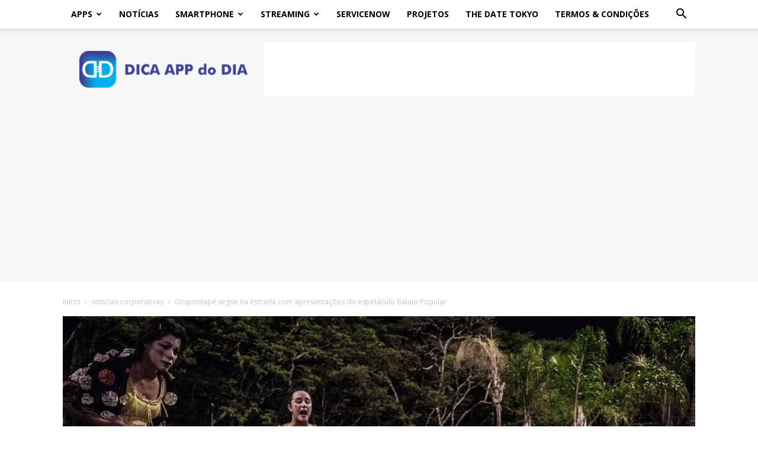

--- FILE ---
content_type: text/html; charset=UTF-8
request_url: https://dicaappdodia.com/Grupontape_segue_na_estrada_com_apresentacoes_do_espetaculo_Balaio_Popular/
body_size: 62985
content:
<!doctype html >
<!--[if IE 8]>    <html class="ie8" lang="en"> <![endif]-->
<!--[if IE 9]>    <html class="ie9" lang="en"> <![endif]-->
<!--[if gt IE 8]><!--> <html lang="pt-BR"> <!--<![endif]-->
<head>
    <title>Grupontapé segue na estrada com apresentações do espetáculo Balaio Popular - Dica App do Dia</title>
    <meta charset="UTF-8" />
    <meta name="viewport" content="width=device-width, initial-scale=1.0">
    <link rel="pingback" href="https://dicaappdodia.com/xmlrpc.php" />
    <meta name='robots' content='index, follow, max-image-preview:large, max-snippet:-1, max-video-preview:-1' />
	<style>img:is([sizes="auto" i], [sizes^="auto," i]) { contain-intrinsic-size: 3000px 1500px }</style>
	<link rel="icon" type="image/png" href="https://dicaappdodia.com/wp-content/uploads/2019/02/fiveicon-300x300.png"><!-- Jetpack Site Verification Tags -->
<meta name="google-site-verification" content="Y9ZiFrB86yZiHXRBU5QqlI7Krt5hnusmBC040iZ8FHo" />
<meta name="msvalidate.01" content="A413124A33F0F15B826ACD319AC23C2F" />
<meta name="p:domain_verify" content="2593cce8e58d68faa780c92c79aab108" />
<meta name="yandex-verification" content="c1a3e9440c8ec587" />

	<!-- This site is optimized with the Yoast SEO Premium plugin v22.4 (Yoast SEO v22.4) - https://yoast.com/wordpress/plugins/seo/ -->
	<link rel="canonical" href="https://dicaappdodia.com/Grupontape_segue_na_estrada_com_apresentacoes_do_espetaculo_Balaio_Popular/" />
	<meta property="og:locale" content="pt_BR" />
	<meta property="og:type" content="article" />
	<meta property="og:title" content="Grupontapé segue na estrada com apresentações do espetáculo Balaio Popular" />
	<meta property="og:description" content="Em plena retomada de suas atividades, o Grupontapé, Cia. teatral da cidade de Uberlândia, interior de Minas Gerais, coloca o pé na estrada e agora parte para mais uma circulação, em maio. Por meio do projeto &#8220;Grupontapé na estrada II&#8221;, o grupo apresentou-se em Uberlândia-MG, Uberaba-MG, Contagem-MG e Sete Lagos-MG, no mês de novembro de [&hellip;]" />
	<meta property="og:url" content="https://dicaappdodia.com/Grupontape_segue_na_estrada_com_apresentacoes_do_espetaculo_Balaio_Popular/" />
	<meta property="og:site_name" content="Dica App do Dia" />
	<meta property="article:publisher" content="https://www.facebook.com/DicaAppDoDia/" />
	<meta property="article:published_time" content="2022-05-23T12:10:15+00:00" />
	<meta property="og:image" content="https://dicaappdodia.com/wp-content/uploads/2022/05/89c53878-d9c0-4ba6-a71b-2c5ecfa37a6b.jpg" />
	<meta property="og:image:width" content="1000" />
	<meta property="og:image:height" content="666" />
	<meta property="og:image:type" content="image/jpeg" />
	<meta name="author" content="Rodrigo Santana" />
	<meta name="twitter:card" content="summary_large_image" />
	<meta name="twitter:creator" content="@rodrigolsantana" />
	<meta name="twitter:site" content="@dicaappdodia" />
	<meta name="twitter:label1" content="Escrito por" />
	<meta name="twitter:data1" content="Rodrigo Santana" />
	<meta name="twitter:label2" content="Est. tempo de leitura" />
	<meta name="twitter:data2" content="4 minutos" />
	<script type="application/ld+json" class="yoast-schema-graph">{"@context":"https://schema.org","@graph":[{"@type":"NewsArticle","@id":"https://dicaappdodia.com/Grupontape_segue_na_estrada_com_apresentacoes_do_espetaculo_Balaio_Popular/#article","isPartOf":{"@id":"https://dicaappdodia.com/Grupontape_segue_na_estrada_com_apresentacoes_do_espetaculo_Balaio_Popular/"},"author":{"name":"Rodrigo Santana","@id":"https://dicaappdodia.com/#/schema/person/557bc9a597b2d8311b7ccb3fee19b82d"},"headline":"Grupontapé segue na estrada com apresentações do espetáculo Balaio Popular","datePublished":"2022-05-23T12:10:15+00:00","dateModified":"2022-05-23T12:10:15+00:00","mainEntityOfPage":{"@id":"https://dicaappdodia.com/Grupontape_segue_na_estrada_com_apresentacoes_do_espetaculo_Balaio_Popular/"},"wordCount":771,"publisher":{"@id":"https://dicaappdodia.com/#organization"},"image":{"@id":"https://dicaappdodia.com/Grupontape_segue_na_estrada_com_apresentacoes_do_espetaculo_Balaio_Popular/#primaryimage"},"thumbnailUrl":"https://i0.wp.com/dicaappdodia.com/wp-content/uploads/2022/05/89c53878-d9c0-4ba6-a71b-2c5ecfa37a6b.jpg?fit=1000%2C666&ssl=1","articleSection":["noticias-corporativas"],"inLanguage":"pt-BR","copyrightYear":"2022","copyrightHolder":{"@id":"https://dicaappdodia.com/#organization"}},{"@type":"WebPage","@id":"https://dicaappdodia.com/Grupontape_segue_na_estrada_com_apresentacoes_do_espetaculo_Balaio_Popular/","url":"https://dicaappdodia.com/Grupontape_segue_na_estrada_com_apresentacoes_do_espetaculo_Balaio_Popular/","name":"Grupontapé segue na estrada com apresentações do espetáculo Balaio Popular - Dica App do Dia","isPartOf":{"@id":"https://dicaappdodia.com/#website"},"primaryImageOfPage":{"@id":"https://dicaappdodia.com/Grupontape_segue_na_estrada_com_apresentacoes_do_espetaculo_Balaio_Popular/#primaryimage"},"image":{"@id":"https://dicaappdodia.com/Grupontape_segue_na_estrada_com_apresentacoes_do_espetaculo_Balaio_Popular/#primaryimage"},"thumbnailUrl":"https://i0.wp.com/dicaappdodia.com/wp-content/uploads/2022/05/89c53878-d9c0-4ba6-a71b-2c5ecfa37a6b.jpg?fit=1000%2C666&ssl=1","datePublished":"2022-05-23T12:10:15+00:00","dateModified":"2022-05-23T12:10:15+00:00","breadcrumb":{"@id":"https://dicaappdodia.com/Grupontape_segue_na_estrada_com_apresentacoes_do_espetaculo_Balaio_Popular/#breadcrumb"},"inLanguage":"pt-BR","potentialAction":[{"@type":"ReadAction","target":["https://dicaappdodia.com/Grupontape_segue_na_estrada_com_apresentacoes_do_espetaculo_Balaio_Popular/"]}]},{"@type":"ImageObject","inLanguage":"pt-BR","@id":"https://dicaappdodia.com/Grupontape_segue_na_estrada_com_apresentacoes_do_espetaculo_Balaio_Popular/#primaryimage","url":"https://i0.wp.com/dicaappdodia.com/wp-content/uploads/2022/05/89c53878-d9c0-4ba6-a71b-2c5ecfa37a6b.jpg?fit=1000%2C666&ssl=1","contentUrl":"https://i0.wp.com/dicaappdodia.com/wp-content/uploads/2022/05/89c53878-d9c0-4ba6-a71b-2c5ecfa37a6b.jpg?fit=1000%2C666&ssl=1","width":1000,"height":666},{"@type":"BreadcrumbList","@id":"https://dicaappdodia.com/Grupontape_segue_na_estrada_com_apresentacoes_do_espetaculo_Balaio_Popular/#breadcrumb","itemListElement":[{"@type":"ListItem","position":1,"name":"[base64]ício","item":"https://dicaappdodia.com/"},{"@type":"ListItem","position":2,"name":"Sobre o Dica App do Dia","item":"https://dicaappdodia.com/pagina-exemplo/"},{"@type":"ListItem","position":3,"name":"Grupontapé segue na estrada com apresentações do espetáculo Balaio Popular"}]},{"@type":"WebSite","@id":"https://dicaappdodia.com/#website","url":"https://dicaappdodia.com/","name":"Dica App do Dia","description":"Site de Notícias sobre Tecnologia","publisher":{"@id":"https://dicaappdodia.com/#organization"},"potentialAction":[{"@type":"SearchAction","target":{"@type":"EntryPoint","urlTemplate":"https://dicaappdodia.com/?s={search_term_string}"},"query-input":"required name=search_term_string"}],"inLanguage":"pt-BR"},{"@type":"Organization","@id":"https://dicaappdodia.com/#organization","name":"Dica App do Dia","url":"https://dicaappdodia.com/","logo":{"@type":"ImageObject","inLanguage":"pt-BR","@id":"https://dicaappdodia.com/#/schema/logo/image/","url":"https://i0.wp.com/dicaappdodia.com/wp-content/uploads/2020/06/20ebn18r-sml.jpg?fit=689%2C152&ssl=1","contentUrl":"https://i0.wp.com/dicaappdodia.com/wp-content/uploads/2020/06/20ebn18r-sml.jpg?fit=689%2C152&ssl=1","width":689,"height":152,"caption":"Dica App do Dia"},"image":{"@id":"https://dicaappdodia.com/#/schema/logo/image/"},"sameAs":["https://www.facebook.com/DicaAppDoDia/","https://twitter.com/dicaappdodia","https://www.instagram.com/dicaappdodia/","https://www.linkedin.com/company/dica-app-do-dia/","https://br.pinterest.com/dicaappdodia/"]},{"@type":"Person","@id":"https://dicaappdodia.com/#/schema/person/557bc9a597b2d8311b7ccb3fee19b82d","name":"Rodrigo Santana","image":{"@type":"ImageObject","inLanguage":"pt-BR","@id":"https://dicaappdodia.com/#/schema/person/image/","url":"https://secure.gravatar.com/avatar/6b918681ee71219f09f6e6aad9e6106eeabcebff4b651b29e2b5f893dcc238c6?s=96&d=mm&r=g","contentUrl":"https://secure.gravatar.com/avatar/6b918681ee71219f09f6e6aad9e6106eeabcebff4b651b29e2b5f893dcc238c6?s=96&d=mm&r=g","caption":"Rodrigo Santana"},"description":"Um nerd que ama a vida real. Não só trabalho no mundo TECH, mas amo tudo que está relacionado a tecnologia, cultura pop, música, esportes, viagens e as coisas boas e simples da vida. Dica App do Dia, acima de tudo, é um projeto que faço com amor, onde quero dividir este sentimento com você querido leitor, querida leitora.","sameAs":["https://dicaappdodia.com/","https://www.instagram.com/rodrigolsantana/","https://www.linkedin.com/in/rodrigo-santana-6919898/","https://twitter.com/rodrigolsantana"],"url":"https://dicaappdodia.com/author/rodrigo/"}]}</script>
	<!-- / Yoast SEO Premium plugin. -->


<link rel='dns-prefetch' href='//secure.gravatar.com' />
<link rel='dns-prefetch' href='//www.googletagmanager.com' />
<link rel='dns-prefetch' href='//stats.wp.com' />
<link rel='dns-prefetch' href='//fonts.googleapis.com' />
<link rel='dns-prefetch' href='//widgets.wp.com' />
<link rel='dns-prefetch' href='//s0.wp.com' />
<link rel='dns-prefetch' href='//0.gravatar.com' />
<link rel='dns-prefetch' href='//1.gravatar.com' />
<link rel='dns-prefetch' href='//2.gravatar.com' />
<link rel='dns-prefetch' href='//jetpack.wordpress.com' />
<link rel='dns-prefetch' href='//public-api.wordpress.com' />
<link rel='dns-prefetch' href='//v0.wordpress.com' />
<link rel='dns-prefetch' href='//pagead2.googlesyndication.com' />
<link rel='dns-prefetch' href='//fundingchoicesmessages.google.com' />
<link rel='preconnect' href='//i0.wp.com' />
<link rel='preconnect' href='//c0.wp.com' />
<link rel="alternate" type="application/rss+xml" title="Feed para Dica App do Dia &raquo;" href="https://dicaappdodia.com/feed/" />
<link rel="alternate" type="application/rss+xml" title="Feed de comentários para Dica App do Dia &raquo;" href="https://dicaappdodia.com/comments/feed/" />
<link rel="alternate" type="application/rss+xml" title="Feed de Dica App do Dia &raquo; Story" href="https://dicaappdodia.com/web-stories/feed/">		<style>
			.lazyload,
			.lazyloading {
				max-width: 100%;
			}
		</style>
		<script type="text/javascript">
/* <![CDATA[ */
window._wpemojiSettings = {"baseUrl":"https:\/\/s.w.org\/images\/core\/emoji\/16.0.1\/72x72\/","ext":".png","svgUrl":"https:\/\/s.w.org\/images\/core\/emoji\/16.0.1\/svg\/","svgExt":".svg","source":{"concatemoji":"https:\/\/dicaappdodia.com\/wp-includes\/js\/wp-emoji-release.min.js?ver=6.8.3"}};
/*! This file is auto-generated */
!function(s,n){var o,i,e;function c(e){try{var t={supportTests:e,timestamp:(new Date).valueOf()};sessionStorage.setItem(o,JSON.stringify(t))}catch(e){}}function p(e,t,n){e.clearRect(0,0,e.canvas.width,e.canvas.height),e.fillText(t,0,0);var t=new Uint32Array(e.getImageData(0,0,e.canvas.width,e.canvas.height).data),a=(e.clearRect(0,0,e.canvas.width,e.canvas.height),e.fillText(n,0,0),new Uint32Array(e.getImageData(0,0,e.canvas.width,e.canvas.height).data));return t.every(function(e,t){return e===a[t]})}function u(e,t){e.clearRect(0,0,e.canvas.width,e.canvas.height),e.fillText(t,0,0);for(var n=e.getImageData(16,16,1,1),a=0;a<n.data.length;a++)if(0!==n.data[a])return!1;return!0}function f(e,t,n,a){switch(t){case"flag":return n(e,"\ud83c\udff3\ufe0f\u200d\u26a7\ufe0f","\ud83c\udff3\ufe0f\u200b\u26a7\ufe0f")?!1:!n(e,"\ud83c\udde8\ud83c\uddf6","\ud83c\udde8\u200b\ud83c\uddf6")&&!n(e,"\ud83c\udff4\udb40\udc67\udb40\udc62\udb40\udc65\udb40\udc6e\udb40\udc67\udb40\udc7f","\ud83c\udff4\u200b\udb40\udc67\u200b\udb40\udc62\u200b\udb40\udc65\u200b\udb40\udc6e\u200b\udb40\udc67\u200b\udb40\udc7f");case"emoji":return!a(e,"\ud83e\udedf")}return!1}function g(e,t,n,a){var r="undefined"!=typeof WorkerGlobalScope&&self instanceof WorkerGlobalScope?new OffscreenCanvas(300,150):s.createElement("canvas"),o=r.getContext("2d",{willReadFrequently:!0}),i=(o.textBaseline="top",o.font="600 32px Arial",{});return e.forEach(function(e){i[e]=t(o,e,n,a)}),i}function t(e){var t=s.createElement("script");t.src=e,t.defer=!0,s.head.appendChild(t)}"undefined"!=typeof Promise&&(o="wpEmojiSettingsSupports",i=["flag","emoji"],n.supports={everything:!0,everythingExceptFlag:!0},e=new Promise(function(e){s.addEventListener("DOMContentLoaded",e,{once:!0})}),new Promise(function(t){var n=function(){try{var e=JSON.parse(sessionStorage.getItem(o));if("object"==typeof e&&"number"==typeof e.timestamp&&(new Date).valueOf()<e.timestamp+604800&&"object"==typeof e.supportTests)return e.supportTests}catch(e){}return null}();if(!n){if("undefined"!=typeof Worker&&"undefined"!=typeof OffscreenCanvas&&"undefined"!=typeof URL&&URL.createObjectURL&&"undefined"!=typeof Blob)try{var e="postMessage("+g.toString()+"("+[JSON.stringify(i),f.toString(),p.toString(),u.toString()].join(",")+"));",a=new Blob([e],{type:"text/javascript"}),r=new Worker(URL.createObjectURL(a),{name:"wpTestEmojiSupports"});return void(r.onmessage=function(e){c(n=e.data),r.terminate(),t(n)})}catch(e){}c(n=g(i,f,p,u))}t(n)}).then(function(e){for(var t in e)n.supports[t]=e[t],n.supports.everything=n.supports.everything&&n.supports[t],"flag"!==t&&(n.supports.everythingExceptFlag=n.supports.everythingExceptFlag&&n.supports[t]);n.supports.everythingExceptFlag=n.supports.everythingExceptFlag&&!n.supports.flag,n.DOMReady=!1,n.readyCallback=function(){n.DOMReady=!0}}).then(function(){return e}).then(function(){var e;n.supports.everything||(n.readyCallback(),(e=n.source||{}).concatemoji?t(e.concatemoji):e.wpemoji&&e.twemoji&&(t(e.twemoji),t(e.wpemoji)))}))}((window,document),window._wpemojiSettings);
/* ]]> */
</script>

<link rel='stylesheet' id='jetpack_related-posts-css' href='https://c0.wp.com/p/jetpack/15.1.1/modules/related-posts/related-posts.css' type='text/css' media='all' />
<style id='wp-emoji-styles-inline-css' type='text/css'>

	img.wp-smiley, img.emoji {
		display: inline !important;
		border: none !important;
		box-shadow: none !important;
		height: 1em !important;
		width: 1em !important;
		margin: 0 0.07em !important;
		vertical-align: -0.1em !important;
		background: none !important;
		padding: 0 !important;
	}
</style>
<link rel='stylesheet' id='wp-block-library-css' href='https://c0.wp.com/c/6.8.3/wp-includes/css/dist/block-library/style.min.css' type='text/css' media='all' />
<style id='classic-theme-styles-inline-css' type='text/css'>
/*! This file is auto-generated */
.wp-block-button__link{color:#fff;background-color:#32373c;border-radius:9999px;box-shadow:none;text-decoration:none;padding:calc(.667em + 2px) calc(1.333em + 2px);font-size:1.125em}.wp-block-file__button{background:#32373c;color:#fff;text-decoration:none}
</style>
<link rel='stylesheet' id='mediaelement-css' href='https://c0.wp.com/c/6.8.3/wp-includes/js/mediaelement/mediaelementplayer-legacy.min.css' type='text/css' media='all' />
<link rel='stylesheet' id='wp-mediaelement-css' href='https://c0.wp.com/c/6.8.3/wp-includes/js/mediaelement/wp-mediaelement.min.css' type='text/css' media='all' />
<style id='jetpack-sharing-buttons-style-inline-css' type='text/css'>
.jetpack-sharing-buttons__services-list{display:flex;flex-direction:row;flex-wrap:wrap;gap:0;list-style-type:none;margin:5px;padding:0}.jetpack-sharing-buttons__services-list.has-small-icon-size{font-size:12px}.jetpack-sharing-buttons__services-list.has-normal-icon-size{font-size:16px}.jetpack-sharing-buttons__services-list.has-large-icon-size{font-size:24px}.jetpack-sharing-buttons__services-list.has-huge-icon-size{font-size:36px}@media print{.jetpack-sharing-buttons__services-list{display:none!important}}.editor-styles-wrapper .wp-block-jetpack-sharing-buttons{gap:0;padding-inline-start:0}ul.jetpack-sharing-buttons__services-list.has-background{padding:1.25em 2.375em}
</style>
<style id='global-styles-inline-css' type='text/css'>
:root{--wp--preset--aspect-ratio--square: 1;--wp--preset--aspect-ratio--4-3: 4/3;--wp--preset--aspect-ratio--3-4: 3/4;--wp--preset--aspect-ratio--3-2: 3/2;--wp--preset--aspect-ratio--2-3: 2/3;--wp--preset--aspect-ratio--16-9: 16/9;--wp--preset--aspect-ratio--9-16: 9/16;--wp--preset--color--black: #000000;--wp--preset--color--cyan-bluish-gray: #abb8c3;--wp--preset--color--white: #ffffff;--wp--preset--color--pale-pink: #f78da7;--wp--preset--color--vivid-red: #cf2e2e;--wp--preset--color--luminous-vivid-orange: #ff6900;--wp--preset--color--luminous-vivid-amber: #fcb900;--wp--preset--color--light-green-cyan: #7bdcb5;--wp--preset--color--vivid-green-cyan: #00d084;--wp--preset--color--pale-cyan-blue: #8ed1fc;--wp--preset--color--vivid-cyan-blue: #0693e3;--wp--preset--color--vivid-purple: #9b51e0;--wp--preset--gradient--vivid-cyan-blue-to-vivid-purple: linear-gradient(135deg,rgba(6,147,227,1) 0%,rgb(155,81,224) 100%);--wp--preset--gradient--light-green-cyan-to-vivid-green-cyan: linear-gradient(135deg,rgb(122,220,180) 0%,rgb(0,208,130) 100%);--wp--preset--gradient--luminous-vivid-amber-to-luminous-vivid-orange: linear-gradient(135deg,rgba(252,185,0,1) 0%,rgba(255,105,0,1) 100%);--wp--preset--gradient--luminous-vivid-orange-to-vivid-red: linear-gradient(135deg,rgba(255,105,0,1) 0%,rgb(207,46,46) 100%);--wp--preset--gradient--very-light-gray-to-cyan-bluish-gray: linear-gradient(135deg,rgb(238,238,238) 0%,rgb(169,184,195) 100%);--wp--preset--gradient--cool-to-warm-spectrum: linear-gradient(135deg,rgb(74,234,220) 0%,rgb(151,120,209) 20%,rgb(207,42,186) 40%,rgb(238,44,130) 60%,rgb(251,105,98) 80%,rgb(254,248,76) 100%);--wp--preset--gradient--blush-light-purple: linear-gradient(135deg,rgb(255,206,236) 0%,rgb(152,150,240) 100%);--wp--preset--gradient--blush-bordeaux: linear-gradient(135deg,rgb(254,205,165) 0%,rgb(254,45,45) 50%,rgb(107,0,62) 100%);--wp--preset--gradient--luminous-dusk: linear-gradient(135deg,rgb(255,203,112) 0%,rgb(199,81,192) 50%,rgb(65,88,208) 100%);--wp--preset--gradient--pale-ocean: linear-gradient(135deg,rgb(255,245,203) 0%,rgb(182,227,212) 50%,rgb(51,167,181) 100%);--wp--preset--gradient--electric-grass: linear-gradient(135deg,rgb(202,248,128) 0%,rgb(113,206,126) 100%);--wp--preset--gradient--midnight: linear-gradient(135deg,rgb(2,3,129) 0%,rgb(40,116,252) 100%);--wp--preset--font-size--small: 11px;--wp--preset--font-size--medium: 20px;--wp--preset--font-size--large: 32px;--wp--preset--font-size--x-large: 42px;--wp--preset--font-size--regular: 15px;--wp--preset--font-size--larger: 50px;--wp--preset--spacing--20: 0.44rem;--wp--preset--spacing--30: 0.67rem;--wp--preset--spacing--40: 1rem;--wp--preset--spacing--50: 1.5rem;--wp--preset--spacing--60: 2.25rem;--wp--preset--spacing--70: 3.38rem;--wp--preset--spacing--80: 5.06rem;--wp--preset--shadow--natural: 6px 6px 9px rgba(0, 0, 0, 0.2);--wp--preset--shadow--deep: 12px 12px 50px rgba(0, 0, 0, 0.4);--wp--preset--shadow--sharp: 6px 6px 0px rgba(0, 0, 0, 0.2);--wp--preset--shadow--outlined: 6px 6px 0px -3px rgba(255, 255, 255, 1), 6px 6px rgba(0, 0, 0, 1);--wp--preset--shadow--crisp: 6px 6px 0px rgba(0, 0, 0, 1);}:where(.is-layout-flex){gap: 0.5em;}:where(.is-layout-grid){gap: 0.5em;}body .is-layout-flex{display: flex;}.is-layout-flex{flex-wrap: wrap;align-items: center;}.is-layout-flex > :is(*, div){margin: 0;}body .is-layout-grid{display: grid;}.is-layout-grid > :is(*, div){margin: 0;}:where(.wp-block-columns.is-layout-flex){gap: 2em;}:where(.wp-block-columns.is-layout-grid){gap: 2em;}:where(.wp-block-post-template.is-layout-flex){gap: 1.25em;}:where(.wp-block-post-template.is-layout-grid){gap: 1.25em;}.has-black-color{color: var(--wp--preset--color--black) !important;}.has-cyan-bluish-gray-color{color: var(--wp--preset--color--cyan-bluish-gray) !important;}.has-white-color{color: var(--wp--preset--color--white) !important;}.has-pale-pink-color{color: var(--wp--preset--color--pale-pink) !important;}.has-vivid-red-color{color: var(--wp--preset--color--vivid-red) !important;}.has-luminous-vivid-orange-color{color: var(--wp--preset--color--luminous-vivid-orange) !important;}.has-luminous-vivid-amber-color{color: var(--wp--preset--color--luminous-vivid-amber) !important;}.has-light-green-cyan-color{color: var(--wp--preset--color--light-green-cyan) !important;}.has-vivid-green-cyan-color{color: var(--wp--preset--color--vivid-green-cyan) !important;}.has-pale-cyan-blue-color{color: var(--wp--preset--color--pale-cyan-blue) !important;}.has-vivid-cyan-blue-color{color: var(--wp--preset--color--vivid-cyan-blue) !important;}.has-vivid-purple-color{color: var(--wp--preset--color--vivid-purple) !important;}.has-black-background-color{background-color: var(--wp--preset--color--black) !important;}.has-cyan-bluish-gray-background-color{background-color: var(--wp--preset--color--cyan-bluish-gray) !important;}.has-white-background-color{background-color: var(--wp--preset--color--white) !important;}.has-pale-pink-background-color{background-color: var(--wp--preset--color--pale-pink) !important;}.has-vivid-red-background-color{background-color: var(--wp--preset--color--vivid-red) !important;}.has-luminous-vivid-orange-background-color{background-color: var(--wp--preset--color--luminous-vivid-orange) !important;}.has-luminous-vivid-amber-background-color{background-color: var(--wp--preset--color--luminous-vivid-amber) !important;}.has-light-green-cyan-background-color{background-color: var(--wp--preset--color--light-green-cyan) !important;}.has-vivid-green-cyan-background-color{background-color: var(--wp--preset--color--vivid-green-cyan) !important;}.has-pale-cyan-blue-background-color{background-color: var(--wp--preset--color--pale-cyan-blue) !important;}.has-vivid-cyan-blue-background-color{background-color: var(--wp--preset--color--vivid-cyan-blue) !important;}.has-vivid-purple-background-color{background-color: var(--wp--preset--color--vivid-purple) !important;}.has-black-border-color{border-color: var(--wp--preset--color--black) !important;}.has-cyan-bluish-gray-border-color{border-color: var(--wp--preset--color--cyan-bluish-gray) !important;}.has-white-border-color{border-color: var(--wp--preset--color--white) !important;}.has-pale-pink-border-color{border-color: var(--wp--preset--color--pale-pink) !important;}.has-vivid-red-border-color{border-color: var(--wp--preset--color--vivid-red) !important;}.has-luminous-vivid-orange-border-color{border-color: var(--wp--preset--color--luminous-vivid-orange) !important;}.has-luminous-vivid-amber-border-color{border-color: var(--wp--preset--color--luminous-vivid-amber) !important;}.has-light-green-cyan-border-color{border-color: var(--wp--preset--color--light-green-cyan) !important;}.has-vivid-green-cyan-border-color{border-color: var(--wp--preset--color--vivid-green-cyan) !important;}.has-pale-cyan-blue-border-color{border-color: var(--wp--preset--color--pale-cyan-blue) !important;}.has-vivid-cyan-blue-border-color{border-color: var(--wp--preset--color--vivid-cyan-blue) !important;}.has-vivid-purple-border-color{border-color: var(--wp--preset--color--vivid-purple) !important;}.has-vivid-cyan-blue-to-vivid-purple-gradient-background{background: var(--wp--preset--gradient--vivid-cyan-blue-to-vivid-purple) !important;}.has-light-green-cyan-to-vivid-green-cyan-gradient-background{background: var(--wp--preset--gradient--light-green-cyan-to-vivid-green-cyan) !important;}.has-luminous-vivid-amber-to-luminous-vivid-orange-gradient-background{background: var(--wp--preset--gradient--luminous-vivid-amber-to-luminous-vivid-orange) !important;}.has-luminous-vivid-orange-to-vivid-red-gradient-background{background: var(--wp--preset--gradient--luminous-vivid-orange-to-vivid-red) !important;}.has-very-light-gray-to-cyan-bluish-gray-gradient-background{background: var(--wp--preset--gradient--very-light-gray-to-cyan-bluish-gray) !important;}.has-cool-to-warm-spectrum-gradient-background{background: var(--wp--preset--gradient--cool-to-warm-spectrum) !important;}.has-blush-light-purple-gradient-background{background: var(--wp--preset--gradient--blush-light-purple) !important;}.has-blush-bordeaux-gradient-background{background: var(--wp--preset--gradient--blush-bordeaux) !important;}.has-luminous-dusk-gradient-background{background: var(--wp--preset--gradient--luminous-dusk) !important;}.has-pale-ocean-gradient-background{background: var(--wp--preset--gradient--pale-ocean) !important;}.has-electric-grass-gradient-background{background: var(--wp--preset--gradient--electric-grass) !important;}.has-midnight-gradient-background{background: var(--wp--preset--gradient--midnight) !important;}.has-small-font-size{font-size: var(--wp--preset--font-size--small) !important;}.has-medium-font-size{font-size: var(--wp--preset--font-size--medium) !important;}.has-large-font-size{font-size: var(--wp--preset--font-size--large) !important;}.has-x-large-font-size{font-size: var(--wp--preset--font-size--x-large) !important;}
:where(.wp-block-post-template.is-layout-flex){gap: 1.25em;}:where(.wp-block-post-template.is-layout-grid){gap: 1.25em;}
:where(.wp-block-columns.is-layout-flex){gap: 2em;}:where(.wp-block-columns.is-layout-grid){gap: 2em;}
:root :where(.wp-block-pullquote){font-size: 1.5em;line-height: 1.6;}
</style>
<link rel='stylesheet' id='td-plugin-multi-purpose-css' href='https://dicaappdodia.com/wp-content/plugins/td-composer/td-multi-purpose/style.css?ver=7cd248d7ca13c255207c3f8b916c3f00' type='text/css' media='all' />
<link crossorigin="anonymous" rel='stylesheet' id='google-fonts-style-css' href='https://fonts.googleapis.com/css?family=Open+Sans%3A400%2C600%2C700%7CRoboto%3A400%2C600%2C700&#038;display=swap&#038;ver=12.7.3' type='text/css' media='all' />
<link rel='stylesheet' id='jetpack_likes-css' href='https://c0.wp.com/p/jetpack/15.1.1/modules/likes/style.css' type='text/css' media='all' />
<link rel='stylesheet' id='newsletter-css' href='https://dicaappdodia.com/wp-content/plugins/newsletter/style.css?ver=9.0.7' type='text/css' media='all' />
<link rel='stylesheet' id='td-theme-css' href='https://dicaappdodia.com/wp-content/themes/Newspaper/style.css?ver=12.7.3' type='text/css' media='all' />
<style id='td-theme-inline-css' type='text/css'>@media (max-width:767px){.td-header-desktop-wrap{display:none}}@media (min-width:767px){.td-header-mobile-wrap{display:none}}</style>
<link rel='stylesheet' id='td-legacy-framework-front-style-css' href='https://dicaappdodia.com/wp-content/plugins/td-composer/legacy/Newspaper/assets/css/td_legacy_main.css?ver=7cd248d7ca13c255207c3f8b916c3f00' type='text/css' media='all' />
<link rel='stylesheet' id='td-standard-pack-framework-front-style-css' href='https://dicaappdodia.com/wp-content/plugins/td-standard-pack/Newspaper/assets/css/td_standard_pack_main.css?ver=c12e6da63ed2f212e87e44e5e9b9a302' type='text/css' media='all' />
<link rel='stylesheet' id='td-theme-demo-style-css' href='https://dicaappdodia.com/wp-content/plugins/td-composer/legacy/Newspaper/includes/demos/tech/demo_style.css?ver=12.7.3' type='text/css' media='all' />
<link rel='stylesheet' id='tdb_style_cloud_templates_front-css' href='https://dicaappdodia.com/wp-content/plugins/td-cloud-library/assets/css/tdb_main.css?ver=6127d3b6131f900b2e62bb855b13dc3b' type='text/css' media='all' />
<link rel='stylesheet' id='sharedaddy-css' href='https://c0.wp.com/p/jetpack/15.1.1/modules/sharedaddy/sharing.css' type='text/css' media='all' />
<link rel='stylesheet' id='social-logos-css' href='https://c0.wp.com/p/jetpack/15.1.1/_inc/social-logos/social-logos.min.css' type='text/css' media='all' />
<script type="text/javascript" id="jetpack_related-posts-js-extra">
/* <![CDATA[ */
var related_posts_js_options = {"post_heading":"h4"};
/* ]]> */
</script>
<script type="text/javascript" src="https://c0.wp.com/p/jetpack/15.1.1/_inc/build/related-posts/related-posts.min.js" id="jetpack_related-posts-js"></script>
<script type="text/javascript" src="https://c0.wp.com/c/6.8.3/wp-includes/js/jquery/jquery.min.js" id="jquery-core-js"></script>
<script type="text/javascript" src="https://c0.wp.com/c/6.8.3/wp-includes/js/jquery/jquery-migrate.min.js" id="jquery-migrate-js"></script>

<!-- Snippet da etiqueta do Google (gtag.js) adicionado pelo Site Kit -->
<!-- Snippet do Google Análises adicionado pelo Site Kit -->
<script type="text/javascript" src="https://www.googletagmanager.com/gtag/js?id=G-62PCRT90BR" id="google_gtagjs-js" async></script>
<script type="text/javascript" id="google_gtagjs-js-after">
/* <![CDATA[ */
window.dataLayer = window.dataLayer || [];function gtag(){dataLayer.push(arguments);}
gtag("set","linker",{"domains":["dicaappdodia.com"]});
gtag("js", new Date());
gtag("set", "developer_id.dZTNiMT", true);
gtag("config", "G-62PCRT90BR");
/* ]]> */
</script>
<link rel="https://api.w.org/" href="https://dicaappdodia.com/wp-json/" /><link rel="alternate" title="JSON" type="application/json" href="https://dicaappdodia.com/wp-json/wp/v2/posts/19342" /><link rel="EditURI" type="application/rsd+xml" title="RSD" href="https://dicaappdodia.com/xmlrpc.php?rsd" />
<meta name="generator" content="WordPress 6.8.3" />
<link rel='shortlink' href='https://wp.me/p3nJ21-51Y' />
<link rel="alternate" title="oEmbed (JSON)" type="application/json+oembed" href="https://dicaappdodia.com/wp-json/oembed/1.0/embed?url=https%3A%2F%2Fdicaappdodia.com%2FGrupontape_segue_na_estrada_com_apresentacoes_do_espetaculo_Balaio_Popular%2F" />
<link rel="alternate" title="oEmbed (XML)" type="text/xml+oembed" href="https://dicaappdodia.com/wp-json/oembed/1.0/embed?url=https%3A%2F%2Fdicaappdodia.com%2FGrupontape_segue_na_estrada_com_apresentacoes_do_espetaculo_Balaio_Popular%2F&#038;format=xml" />
		<meta property="fb:pages" content="204832872978642" />
					<meta property="ia:markup_url" content="https://dicaappdodia.com/Grupontape_segue_na_estrada_com_apresentacoes_do_espetaculo_Balaio_Popular/?ia_markup=1" />
			<meta name="generator" content="Site Kit by Google 1.165.0" />		<script type="text/javascript">
				(function(c,l,a,r,i,t,y){
					c[a]=c[a]||function(){(c[a].q=c[a].q||[]).push(arguments)};t=l.createElement(r);t.async=1;
					t.src="https://www.clarity.ms/tag/"+i+"?ref=wordpress";y=l.getElementsByTagName(r)[0];y.parentNode.insertBefore(t,y);
				})(window, document, "clarity", "script", "58dqcedivu");
		</script>
				<link rel="manifest" href="https://dicaappdodia.com/wp-json/wp/v2/web-app-manifest">
					<meta name="theme-color" content="#fff">
								<meta name="apple-mobile-web-app-capable" content="yes">
				<meta name="mobile-web-app-capable" content="yes">

				<link rel="apple-touch-startup-image" href="https://i0.wp.com/dicaappdodia.com/wp-content/uploads/2019/02/cropped-fiveicon-1.png?fit=192%2C192&#038;ssl=1">

				<meta name="apple-mobile-web-app-title" content="Dica App do Dia">
		<meta name="application-name" content="Dica App do Dia">
			<style>img#wpstats{display:none}</style>
		<scritpt>
	<meta property="fb:pages" content="204832872978642" />
</scritpt>
<script async type="application/javascript"
        src="https://news.google.com/swg/js/v1/swg-basic.js"></script>
<script>
  (self.SWG_BASIC = self.SWG_BASIC || []).push( basicSubscriptions => {
    basicSubscriptions.init({
      type: "NewsArticle",
      isAccessibleForFree: true,
      isPartOfType: ["Product"],
      isPartOfProductId: "CAoiEHxX0qL_Mn3OApQL1oTVxpA:openaccess",
      autoPromptType: "contribution_large",
      clientOptions: { theme: "light", lang: "pt-BR" },
    });
  });
</script>

<!-- Google tag (gtag.js) -->
<script async src="https://www.googletagmanager.com/gtag/js?id=G-62PCRT90BR"></script>
<script>
  window.dataLayer = window.dataLayer || [];
  function gtag(){dataLayer.push(arguments);}
  gtag('js', new Date());

  gtag('config', 'G-62PCRT90BR');
</script>		<script>
			document.documentElement.className = document.documentElement.className.replace('no-js', 'js');
		</script>
				<style>
			.no-js img.lazyload {
				display: none;
			}

			figure.wp-block-image img.lazyloading {
				min-width: 150px;
			}

			.lazyload,
			.lazyloading {
				--smush-placeholder-width: 100px;
				--smush-placeholder-aspect-ratio: 1/1;
				width: var(--smush-image-width, var(--smush-placeholder-width)) !important;
				aspect-ratio: var(--smush-image-aspect-ratio, var(--smush-placeholder-aspect-ratio)) !important;
			}

						.lazyload, .lazyloading {
				opacity: 0;
			}

			.lazyloaded {
				opacity: 1;
				transition: opacity 400ms;
				transition-delay: 0ms;
			}

					</style>
		    <script>
        window.tdb_global_vars = {"wpRestUrl":"https:\/\/dicaappdodia.com\/wp-json\/","permalinkStructure":"\/%postname%\/"};
        window.tdb_p_autoload_vars = {"isAjax":false,"isAdminBarShowing":false,"autoloadStatus":"off","origPostEditUrl":null};
    </script>
    
    <style id="tdb-global-colors">:root{--accent-color:#fff}</style>

    
	
<!-- Meta-etiquetas do Google AdSense adicionado pelo Site Kit -->
<meta name="google-adsense-platform-account" content="ca-host-pub-2644536267352236">
<meta name="google-adsense-platform-domain" content="sitekit.withgoogle.com">
<!-- Fim das meta-etiquetas do Google AdSense adicionado pelo Site Kit -->
<style type="text/css">.broken_link, a.broken_link {
	text-decoration: line-through;
}</style><link rel="amphtml" href="https://dicaappdodia.com/Grupontape_segue_na_estrada_com_apresentacoes_do_espetaculo_Balaio_Popular/?amp=1">
<!-- Código do Google Adsense adicionado pelo Site Kit -->
<script type="text/javascript" async="async" src="https://pagead2.googlesyndication.com/pagead/js/adsbygoogle.js?client=ca-pub-2079964458701944&amp;host=ca-host-pub-2644536267352236" crossorigin="anonymous"></script>

<!-- Fim do código do Google AdSense adicionado pelo Site Kit -->

<!-- Snippet de Recuperação de Bloqueio de Anúncios do Google AdSense adicionado pelo Site Kit -->
<script async src="https://fundingchoicesmessages.google.com/i/pub-2079964458701944?ers=1" nonce="VsewLFhLe7jEOyfnznpDhA"></script><script nonce="VsewLFhLe7jEOyfnznpDhA">(function() {function signalGooglefcPresent() {if (!window.frames['googlefcPresent']) {if (document.body) {const iframe = document.createElement('iframe'); iframe.style = 'width: 0; height: 0; border: none; z-index: -1000; left: -1000px; top: -1000px;'; iframe.style.display = 'none'; iframe.name = 'googlefcPresent'; document.body.appendChild(iframe);} else {setTimeout(signalGooglefcPresent, 0);}}}signalGooglefcPresent();})();</script>
<!-- Snippet final de Recuperação de Bloqueio de Anúncios do Google AdSense adicionado pelo Site Kit -->

<!-- Snippet de Proteção contra Erros de Recuperação de Anúncios do Google AdSense adicionado pelo Site Kit -->
<script>(function(){'use strict';function aa(a){var b=0;return function(){return b<a.length?{done:!1,value:a[b++]}:{done:!0}}}var ba="function"==typeof Object.defineProperties?Object.defineProperty:function(a,b,c){if(a==Array.prototype||a==Object.prototype)return a;a[b]=c.value;return a};
function ca(a){a=["object"==typeof globalThis&&globalThis,a,"object"==typeof window&&window,"object"==typeof self&&self,"object"==typeof global&&global];for(var b=0;b<a.length;++b){var c=a[b];if(c&&c.Math==Math)return c}throw Error("Cannot find global object");}var da=ca(this);function k(a,b){if(b)a:{var c=da;a=a.split(".");for(var d=0;d<a.length-1;d++){var e=a[d];if(!(e in c))break a;c=c[e]}a=a[a.length-1];d=c[a];b=b(d);b!=d&&null!=b&&ba(c,a,{configurable:!0,writable:!0,value:b})}}
function ea(a){return a.raw=a}function m(a){var b="undefined"!=typeof Symbol&&Symbol.iterator&&a[Symbol.iterator];if(b)return b.call(a);if("number"==typeof a.length)return{next:aa(a)};throw Error(String(a)+" is not an iterable or ArrayLike");}function fa(a){for(var b,c=[];!(b=a.next()).done;)c.push(b.value);return c}var ha="function"==typeof Object.create?Object.create:function(a){function b(){}b.prototype=a;return new b},n;
if("function"==typeof Object.setPrototypeOf)n=Object.setPrototypeOf;else{var q;a:{var ia={a:!0},ja={};try{ja.__proto__=ia;q=ja.a;break a}catch(a){}q=!1}n=q?function(a,b){a.__proto__=b;if(a.__proto__!==b)throw new TypeError(a+" is not extensible");return a}:null}var ka=n;
function r(a,b){a.prototype=ha(b.prototype);a.prototype.constructor=a;if(ka)ka(a,b);else for(var c in b)if("prototype"!=c)if(Object.defineProperties){var d=Object.getOwnPropertyDescriptor(b,c);d&&Object.defineProperty(a,c,d)}else a[c]=b[c];a.A=b.prototype}function la(){for(var a=Number(this),b=[],c=a;c<arguments.length;c++)b[c-a]=arguments[c];return b}k("Number.MAX_SAFE_INTEGER",function(){return 9007199254740991});
k("Number.isFinite",function(a){return a?a:function(b){return"number"!==typeof b?!1:!isNaN(b)&&Infinity!==b&&-Infinity!==b}});k("Number.isInteger",function(a){return a?a:function(b){return Number.isFinite(b)?b===Math.floor(b):!1}});k("Number.isSafeInteger",function(a){return a?a:function(b){return Number.isInteger(b)&&Math.abs(b)<=Number.MAX_SAFE_INTEGER}});
k("Math.trunc",function(a){return a?a:function(b){b=Number(b);if(isNaN(b)||Infinity===b||-Infinity===b||0===b)return b;var c=Math.floor(Math.abs(b));return 0>b?-c:c}});k("Object.is",function(a){return a?a:function(b,c){return b===c?0!==b||1/b===1/c:b!==b&&c!==c}});k("Array.prototype.includes",function(a){return a?a:function(b,c){var d=this;d instanceof String&&(d=String(d));var e=d.length;c=c||0;for(0>c&&(c=Math.max(c+e,0));c<e;c++){var f=d[c];if(f===b||Object.is(f,b))return!0}return!1}});
k("String.prototype.includes",function(a){return a?a:function(b,c){if(null==this)throw new TypeError("The 'this' value for String.prototype.includes must not be null or undefined");if(b instanceof RegExp)throw new TypeError("First argument to String.prototype.includes must not be a regular expression");return-1!==this.indexOf(b,c||0)}});/*

 Copyright The Closure Library Authors.
 SPDX-License-Identifier: Apache-2.0
*/
var t=this||self;function v(a){return a};var w,x;a:{for(var ma=["CLOSURE_FLAGS"],y=t,z=0;z<ma.length;z++)if(y=y[ma[z]],null==y){x=null;break a}x=y}var na=x&&x[610401301];w=null!=na?na:!1;var A,oa=t.navigator;A=oa?oa.userAgentData||null:null;function B(a){return w?A?A.brands.some(function(b){return(b=b.brand)&&-1!=b.indexOf(a)}):!1:!1}function C(a){var b;a:{if(b=t.navigator)if(b=b.userAgent)break a;b=""}return-1!=b.indexOf(a)};function D(){return w?!!A&&0<A.brands.length:!1}function E(){return D()?B("Chromium"):(C("Chrome")||C("CriOS"))&&!(D()?0:C("Edge"))||C("Silk")};var pa=D()?!1:C("Trident")||C("MSIE");!C("Android")||E();E();C("Safari")&&(E()||(D()?0:C("Coast"))||(D()?0:C("Opera"))||(D()?0:C("Edge"))||(D()?B("Microsoft Edge"):C("Edg/"))||D()&&B("Opera"));var qa={},F=null;var ra="undefined"!==typeof Uint8Array,sa=!pa&&"function"===typeof btoa;function G(){return"function"===typeof BigInt};var H=0,I=0;function ta(a){var b=0>a;a=Math.abs(a);var c=a>>>0;a=Math.floor((a-c)/4294967296);b&&(c=m(ua(c,a)),b=c.next().value,a=c.next().value,c=b);H=c>>>0;I=a>>>0}function va(a,b){b>>>=0;a>>>=0;if(2097151>=b)var c=""+(4294967296*b+a);else G()?c=""+(BigInt(b)<<BigInt(32)|BigInt(a)):(c=(a>>>24|b<<8)&16777215,b=b>>16&65535,a=(a&16777215)+6777216*c+6710656*b,c+=8147497*b,b*=2,1E7<=a&&(c+=Math.floor(a/1E7),a%=1E7),1E7<=c&&(b+=Math.floor(c/1E7),c%=1E7),c=b+wa(c)+wa(a));return c}
function wa(a){a=String(a);return"0000000".slice(a.length)+a}function ua(a,b){b=~b;a?a=~a+1:b+=1;return[a,b]};var J;J="function"===typeof Symbol&&"symbol"===typeof Symbol()?Symbol():void 0;var xa=J?function(a,b){a[J]|=b}:function(a,b){void 0!==a.g?a.g|=b:Object.defineProperties(a,{g:{value:b,configurable:!0,writable:!0,enumerable:!1}})},K=J?function(a){return a[J]|0}:function(a){return a.g|0},L=J?function(a){return a[J]}:function(a){return a.g},M=J?function(a,b){a[J]=b;return a}:function(a,b){void 0!==a.g?a.g=b:Object.defineProperties(a,{g:{value:b,configurable:!0,writable:!0,enumerable:!1}});return a};function ya(a,b){M(b,(a|0)&-14591)}function za(a,b){M(b,(a|34)&-14557)}
function Aa(a){a=a>>14&1023;return 0===a?536870912:a};var N={},Ba={};function Ca(a){return!(!a||"object"!==typeof a||a.g!==Ba)}function Da(a){return null!==a&&"object"===typeof a&&!Array.isArray(a)&&a.constructor===Object}function P(a,b,c){if(!Array.isArray(a)||a.length)return!1;var d=K(a);if(d&1)return!0;if(!(b&&(Array.isArray(b)?b.includes(c):b.has(c))))return!1;M(a,d|1);return!0}Object.freeze(new function(){});Object.freeze(new function(){});var Ea=/^-?([1-9][0-9]*|0)(\.[0-9]+)?$/;var Q;function Fa(a,b){Q=b;a=new a(b);Q=void 0;return a}
function R(a,b,c){null==a&&(a=Q);Q=void 0;if(null==a){var d=96;c?(a=[c],d|=512):a=[];b&&(d=d&-16760833|(b&1023)<<14)}else{if(!Array.isArray(a))throw Error();d=K(a);if(d&64)return a;d|=64;if(c&&(d|=512,c!==a[0]))throw Error();a:{c=a;var e=c.length;if(e){var f=e-1;if(Da(c[f])){d|=256;b=f-(+!!(d&512)-1);if(1024<=b)throw Error();d=d&-16760833|(b&1023)<<14;break a}}if(b){b=Math.max(b,e-(+!!(d&512)-1));if(1024<b)throw Error();d=d&-16760833|(b&1023)<<14}}}M(a,d);return a};function Ga(a){switch(typeof a){case "number":return isFinite(a)?a:String(a);case "boolean":return a?1:0;case "object":if(a)if(Array.isArray(a)){if(P(a,void 0,0))return}else if(ra&&null!=a&&a instanceof Uint8Array){if(sa){for(var b="",c=0,d=a.length-10240;c<d;)b+=String.fromCharCode.apply(null,a.subarray(c,c+=10240));b+=String.fromCharCode.apply(null,c?a.subarray(c):a);a=btoa(b)}else{void 0===b&&(b=0);if(!F){F={};c="ABCDEFGHIJKLMNOPQRSTUVWXYZabcdefghijklmnopqrstuvwxyz0123456789".split("");d=["+/=",
"+/","-_=","-_.","-_"];for(var e=0;5>e;e++){var f=c.concat(d[e].split(""));qa[e]=f;for(var g=0;g<f.length;g++){var h=f[g];void 0===F[h]&&(F[h]=g)}}}b=qa[b];c=Array(Math.floor(a.length/3));d=b[64]||"";for(e=f=0;f<a.length-2;f+=3){var l=a[f],p=a[f+1];h=a[f+2];g=b[l>>2];l=b[(l&3)<<4|p>>4];p=b[(p&15)<<2|h>>6];h=b[h&63];c[e++]=g+l+p+h}g=0;h=d;switch(a.length-f){case 2:g=a[f+1],h=b[(g&15)<<2]||d;case 1:a=a[f],c[e]=b[a>>2]+b[(a&3)<<4|g>>4]+h+d}a=c.join("")}return a}}return a};function Ha(a,b,c){a=Array.prototype.slice.call(a);var d=a.length,e=b&256?a[d-1]:void 0;d+=e?-1:0;for(b=b&512?1:0;b<d;b++)a[b]=c(a[b]);if(e){b=a[b]={};for(var f in e)Object.prototype.hasOwnProperty.call(e,f)&&(b[f]=c(e[f]))}return a}function Ia(a,b,c,d,e){if(null!=a){if(Array.isArray(a))a=P(a,void 0,0)?void 0:e&&K(a)&2?a:Ja(a,b,c,void 0!==d,e);else if(Da(a)){var f={},g;for(g in a)Object.prototype.hasOwnProperty.call(a,g)&&(f[g]=Ia(a[g],b,c,d,e));a=f}else a=b(a,d);return a}}
function Ja(a,b,c,d,e){var f=d||c?K(a):0;d=d?!!(f&32):void 0;a=Array.prototype.slice.call(a);for(var g=0;g<a.length;g++)a[g]=Ia(a[g],b,c,d,e);c&&c(f,a);return a}function Ka(a){return a.s===N?a.toJSON():Ga(a)};function La(a,b,c){c=void 0===c?za:c;if(null!=a){if(ra&&a instanceof Uint8Array)return b?a:new Uint8Array(a);if(Array.isArray(a)){var d=K(a);if(d&2)return a;b&&(b=0===d||!!(d&32)&&!(d&64||!(d&16)));return b?M(a,(d|34)&-12293):Ja(a,La,d&4?za:c,!0,!0)}a.s===N&&(c=a.h,d=L(c),a=d&2?a:Fa(a.constructor,Ma(c,d,!0)));return a}}function Ma(a,b,c){var d=c||b&2?za:ya,e=!!(b&32);a=Ha(a,b,function(f){return La(f,e,d)});xa(a,32|(c?2:0));return a};function Na(a,b){a=a.h;return Oa(a,L(a),b)}function Oa(a,b,c,d){if(-1===c)return null;if(c>=Aa(b)){if(b&256)return a[a.length-1][c]}else{var e=a.length;if(d&&b&256&&(d=a[e-1][c],null!=d))return d;b=c+(+!!(b&512)-1);if(b<e)return a[b]}}function Pa(a,b,c,d,e){var f=Aa(b);if(c>=f||e){var g=b;if(b&256)e=a[a.length-1];else{if(null==d)return;e=a[f+(+!!(b&512)-1)]={};g|=256}e[c]=d;c<f&&(a[c+(+!!(b&512)-1)]=void 0);g!==b&&M(a,g)}else a[c+(+!!(b&512)-1)]=d,b&256&&(a=a[a.length-1],c in a&&delete a[c])}
function Qa(a,b){var c=Ra;var d=void 0===d?!1:d;var e=a.h;var f=L(e),g=Oa(e,f,b,d);if(null!=g&&"object"===typeof g&&g.s===N)c=g;else if(Array.isArray(g)){var h=K(g),l=h;0===l&&(l|=f&32);l|=f&2;l!==h&&M(g,l);c=new c(g)}else c=void 0;c!==g&&null!=c&&Pa(e,f,b,c,d);e=c;if(null==e)return e;a=a.h;f=L(a);f&2||(g=e,c=g.h,h=L(c),g=h&2?Fa(g.constructor,Ma(c,h,!1)):g,g!==e&&(e=g,Pa(a,f,b,e,d)));return e}function Sa(a,b){a=Na(a,b);return null==a||"string"===typeof a?a:void 0}
function Ta(a,b){var c=void 0===c?0:c;a=Na(a,b);if(null!=a)if(b=typeof a,"number"===b?Number.isFinite(a):"string"!==b?0:Ea.test(a))if("number"===typeof a){if(a=Math.trunc(a),!Number.isSafeInteger(a)){ta(a);b=H;var d=I;if(a=d&2147483648)b=~b+1>>>0,d=~d>>>0,0==b&&(d=d+1>>>0);b=4294967296*d+(b>>>0);a=a?-b:b}}else if(b=Math.trunc(Number(a)),Number.isSafeInteger(b))a=String(b);else{if(b=a.indexOf("."),-1!==b&&(a=a.substring(0,b)),!("-"===a[0]?20>a.length||20===a.length&&-922337<Number(a.substring(0,7)):
19>a.length||19===a.length&&922337>Number(a.substring(0,6)))){if(16>a.length)ta(Number(a));else if(G())a=BigInt(a),H=Number(a&BigInt(4294967295))>>>0,I=Number(a>>BigInt(32)&BigInt(4294967295));else{b=+("-"===a[0]);I=H=0;d=a.length;for(var e=b,f=(d-b)%6+b;f<=d;e=f,f+=6)e=Number(a.slice(e,f)),I*=1E6,H=1E6*H+e,4294967296<=H&&(I+=Math.trunc(H/4294967296),I>>>=0,H>>>=0);b&&(b=m(ua(H,I)),a=b.next().value,b=b.next().value,H=a,I=b)}a=H;b=I;b&2147483648?G()?a=""+(BigInt(b|0)<<BigInt(32)|BigInt(a>>>0)):(b=
m(ua(a,b)),a=b.next().value,b=b.next().value,a="-"+va(a,b)):a=va(a,b)}}else a=void 0;return null!=a?a:c}function S(a,b){a=Sa(a,b);return null!=a?a:""};function T(a,b,c){this.h=R(a,b,c)}T.prototype.toJSON=function(){return Ua(this,Ja(this.h,Ka,void 0,void 0,!1),!0)};T.prototype.s=N;T.prototype.toString=function(){return Ua(this,this.h,!1).toString()};
function Ua(a,b,c){var d=a.constructor.v,e=L(c?a.h:b);a=b.length;if(!a)return b;var f;if(Da(c=b[a-1])){a:{var g=c;var h={},l=!1,p;for(p in g)if(Object.prototype.hasOwnProperty.call(g,p)){var u=g[p];if(Array.isArray(u)){var jb=u;if(P(u,d,+p)||Ca(u)&&0===u.size)u=null;u!=jb&&(l=!0)}null!=u?h[p]=u:l=!0}if(l){for(var O in h){g=h;break a}g=null}}g!=c&&(f=!0);a--}for(p=+!!(e&512)-1;0<a;a--){O=a-1;c=b[O];O-=p;if(!(null==c||P(c,d,O)||Ca(c)&&0===c.size))break;var kb=!0}if(!f&&!kb)return b;b=Array.prototype.slice.call(b,
0,a);g&&b.push(g);return b};function Va(a){return function(b){if(null==b||""==b)b=new a;else{b=JSON.parse(b);if(!Array.isArray(b))throw Error(void 0);xa(b,32);b=Fa(a,b)}return b}};function Wa(a){this.h=R(a)}r(Wa,T);var Xa=Va(Wa);var U;function V(a){this.g=a}V.prototype.toString=function(){return this.g+""};var Ya={};function Za(a){if(void 0===U){var b=null;var c=t.trustedTypes;if(c&&c.createPolicy){try{b=c.createPolicy("goog#html",{createHTML:v,createScript:v,createScriptURL:v})}catch(d){t.console&&t.console.error(d.message)}U=b}else U=b}a=(b=U)?b.createScriptURL(a):a;return new V(a,Ya)};function $a(){return Math.floor(2147483648*Math.random()).toString(36)+Math.abs(Math.floor(2147483648*Math.random())^Date.now()).toString(36)};function ab(a,b){b=String(b);"application/xhtml+xml"===a.contentType&&(b=b.toLowerCase());return a.createElement(b)}function bb(a){this.g=a||t.document||document};/*

 SPDX-License-Identifier: Apache-2.0
*/
function cb(a,b){a.src=b instanceof V&&b.constructor===V?b.g:"type_error:TrustedResourceUrl";var c,d;(c=(b=null==(d=(c=(a.ownerDocument&&a.ownerDocument.defaultView||window).document).querySelector)?void 0:d.call(c,"script[nonce]"))?b.nonce||b.getAttribute("nonce")||"":"")&&a.setAttribute("nonce",c)};function db(a){a=void 0===a?document:a;return a.createElement("script")};function eb(a,b,c,d,e,f){try{var g=a.g,h=db(g);h.async=!0;cb(h,b);g.head.appendChild(h);h.addEventListener("load",function(){e();d&&g.head.removeChild(h)});h.addEventListener("error",function(){0<c?eb(a,b,c-1,d,e,f):(d&&g.head.removeChild(h),f())})}catch(l){f()}};var fb=t.atob("aHR0cHM6Ly93d3cuZ3N0YXRpYy5jb20vaW1hZ2VzL2ljb25zL21hdGVyaWFsL3N5c3RlbS8xeC93YXJuaW5nX2FtYmVyXzI0ZHAucG5n"),gb=t.atob("WW91IGFyZSBzZWVpbmcgdGhpcyBtZXNzYWdlIGJlY2F1c2UgYWQgb3Igc2NyaXB0IGJsb2NraW5nIHNvZnR3YXJlIGlzIGludGVyZmVyaW5nIHdpdGggdGhpcyBwYWdlLg=="),hb=t.atob("RGlzYWJsZSBhbnkgYWQgb3Igc2NyaXB0IGJsb2NraW5nIHNvZnR3YXJlLCB0aGVuIHJlbG9hZCB0aGlzIHBhZ2Uu");function ib(a,b,c){this.i=a;this.u=b;this.o=c;this.g=null;this.j=[];this.m=!1;this.l=new bb(this.i)}
function lb(a){if(a.i.body&&!a.m){var b=function(){mb(a);t.setTimeout(function(){nb(a,3)},50)};eb(a.l,a.u,2,!0,function(){t[a.o]||b()},b);a.m=!0}}
function mb(a){for(var b=W(1,5),c=0;c<b;c++){var d=X(a);a.i.body.appendChild(d);a.j.push(d)}b=X(a);b.style.bottom="0";b.style.left="0";b.style.position="fixed";b.style.width=W(100,110).toString()+"%";b.style.zIndex=W(2147483544,2147483644).toString();b.style.backgroundColor=ob(249,259,242,252,219,229);b.style.boxShadow="0 0 12px #888";b.style.color=ob(0,10,0,10,0,10);b.style.display="flex";b.style.justifyContent="center";b.style.fontFamily="Roboto, Arial";c=X(a);c.style.width=W(80,85).toString()+
"%";c.style.maxWidth=W(750,775).toString()+"px";c.style.margin="24px";c.style.display="flex";c.style.alignItems="flex-start";c.style.justifyContent="center";d=ab(a.l.g,"IMG");d.className=$a();d.src=fb;d.alt="Warning icon";d.style.height="24px";d.style.width="24px";d.style.paddingRight="16px";var e=X(a),f=X(a);f.style.fontWeight="bold";f.textContent=gb;var g=X(a);g.textContent=hb;Y(a,e,f);Y(a,e,g);Y(a,c,d);Y(a,c,e);Y(a,b,c);a.g=b;a.i.body.appendChild(a.g);b=W(1,5);for(c=0;c<b;c++)d=X(a),a.i.body.appendChild(d),
a.j.push(d)}function Y(a,b,c){for(var d=W(1,5),e=0;e<d;e++){var f=X(a);b.appendChild(f)}b.appendChild(c);c=W(1,5);for(d=0;d<c;d++)e=X(a),b.appendChild(e)}function W(a,b){return Math.floor(a+Math.random()*(b-a))}function ob(a,b,c,d,e,f){return"rgb("+W(Math.max(a,0),Math.min(b,255)).toString()+","+W(Math.max(c,0),Math.min(d,255)).toString()+","+W(Math.max(e,0),Math.min(f,255)).toString()+")"}function X(a){a=ab(a.l.g,"DIV");a.className=$a();return a}
function nb(a,b){0>=b||null!=a.g&&0!==a.g.offsetHeight&&0!==a.g.offsetWidth||(pb(a),mb(a),t.setTimeout(function(){nb(a,b-1)},50))}function pb(a){for(var b=m(a.j),c=b.next();!c.done;c=b.next())(c=c.value)&&c.parentNode&&c.parentNode.removeChild(c);a.j=[];(b=a.g)&&b.parentNode&&b.parentNode.removeChild(b);a.g=null};function qb(a,b,c,d,e){function f(l){document.body?g(document.body):0<l?t.setTimeout(function(){f(l-1)},e):b()}function g(l){l.appendChild(h);t.setTimeout(function(){h?(0!==h.offsetHeight&&0!==h.offsetWidth?b():a(),h.parentNode&&h.parentNode.removeChild(h)):a()},d)}var h=rb(c);f(3)}function rb(a){var b=document.createElement("div");b.className=a;b.style.width="1px";b.style.height="1px";b.style.position="absolute";b.style.left="-10000px";b.style.top="-10000px";b.style.zIndex="-10000";return b};function Ra(a){this.h=R(a)}r(Ra,T);function sb(a){this.h=R(a)}r(sb,T);var tb=Va(sb);function ub(a){var b=la.apply(1,arguments);if(0===b.length)return Za(a[0]);for(var c=a[0],d=0;d<b.length;d++)c+=encodeURIComponent(b[d])+a[d+1];return Za(c)};function vb(a){if(!a)return null;a=Sa(a,4);var b;null===a||void 0===a?b=null:b=Za(a);return b};var wb=ea([""]),xb=ea([""]);function yb(a,b){this.m=a;this.o=new bb(a.document);this.g=b;this.j=S(this.g,1);this.u=vb(Qa(this.g,2))||ub(wb);this.i=!1;b=vb(Qa(this.g,13))||ub(xb);this.l=new ib(a.document,b,S(this.g,12))}yb.prototype.start=function(){zb(this)};
function zb(a){Ab(a);eb(a.o,a.u,3,!1,function(){a:{var b=a.j;var c=t.btoa(b);if(c=t[c]){try{var d=Xa(t.atob(c))}catch(e){b=!1;break a}b=b===Sa(d,1)}else b=!1}b?Z(a,S(a.g,14)):(Z(a,S(a.g,8)),lb(a.l))},function(){qb(function(){Z(a,S(a.g,7));lb(a.l)},function(){return Z(a,S(a.g,6))},S(a.g,9),Ta(a.g,10),Ta(a.g,11))})}function Z(a,b){a.i||(a.i=!0,a=new a.m.XMLHttpRequest,a.open("GET",b,!0),a.send())}function Ab(a){var b=t.btoa(a.j);a.m[b]&&Z(a,S(a.g,5))};(function(a,b){t[a]=function(){var c=la.apply(0,arguments);t[a]=function(){};b.call.apply(b,[null].concat(c instanceof Array?c:fa(m(c))))}})("__h82AlnkH6D91__",function(a){"function"===typeof window.atob&&(new yb(window,tb(window.atob(a)))).start()});}).call(this);

window.__h82AlnkH6D91__("[base64]/[base64]/[base64]/[base64]");</script>
<!-- Snippet final de Proteção contra o Erro de Recuperação do Bloqueio de Anúncios do Google AdSense adicionado pelo Site Kite -->

<!-- JS generated by theme -->

<script type="text/javascript" id="td-generated-header-js">
    
    

	    var tdBlocksArray = []; //here we store all the items for the current page

	    // td_block class - each ajax block uses a object of this class for requests
	    function tdBlock() {
		    this.id = '';
		    this.block_type = 1; //block type id (1-234 etc)
		    this.atts = '';
		    this.td_column_number = '';
		    this.td_current_page = 1; //
		    this.post_count = 0; //from wp
		    this.found_posts = 0; //from wp
		    this.max_num_pages = 0; //from wp
		    this.td_filter_value = ''; //current live filter value
		    this.is_ajax_running = false;
		    this.td_user_action = ''; // load more or infinite loader (used by the animation)
		    this.header_color = '';
		    this.ajax_pagination_infinite_stop = ''; //show load more at page x
	    }

        // td_js_generator - mini detector
        ( function () {
            var htmlTag = document.getElementsByTagName("html")[0];

	        if ( navigator.userAgent.indexOf("MSIE 10.0") > -1 ) {
                htmlTag.className += ' ie10';
            }

            if ( !!navigator.userAgent.match(/Trident.*rv\:11\./) ) {
                htmlTag.className += ' ie11';
            }

	        if ( navigator.userAgent.indexOf("Edge") > -1 ) {
                htmlTag.className += ' ieEdge';
            }

            if ( /(iPad|iPhone|iPod)/g.test(navigator.userAgent) ) {
                htmlTag.className += ' td-md-is-ios';
            }

            var user_agent = navigator.userAgent.toLowerCase();
            if ( user_agent.indexOf("android") > -1 ) {
                htmlTag.className += ' td-md-is-android';
            }

            if ( -1 !== navigator.userAgent.indexOf('Mac OS X')  ) {
                htmlTag.className += ' td-md-is-os-x';
            }

            if ( /chrom(e|ium)/.test(navigator.userAgent.toLowerCase()) ) {
               htmlTag.className += ' td-md-is-chrome';
            }

            if ( -1 !== navigator.userAgent.indexOf('Firefox') ) {
                htmlTag.className += ' td-md-is-firefox';
            }

            if ( -1 !== navigator.userAgent.indexOf('Safari') && -1 === navigator.userAgent.indexOf('Chrome') ) {
                htmlTag.className += ' td-md-is-safari';
            }

            if( -1 !== navigator.userAgent.indexOf('IEMobile') ){
                htmlTag.className += ' td-md-is-iemobile';
            }

        })();

        var tdLocalCache = {};

        ( function () {
            "use strict";

            tdLocalCache = {
                data: {},
                remove: function (resource_id) {
                    delete tdLocalCache.data[resource_id];
                },
                exist: function (resource_id) {
                    return tdLocalCache.data.hasOwnProperty(resource_id) && tdLocalCache.data[resource_id] !== null;
                },
                get: function (resource_id) {
                    return tdLocalCache.data[resource_id];
                },
                set: function (resource_id, cachedData) {
                    tdLocalCache.remove(resource_id);
                    tdLocalCache.data[resource_id] = cachedData;
                }
            };
        })();

    
    
var td_viewport_interval_list=[{"limitBottom":767,"sidebarWidth":228},{"limitBottom":1018,"sidebarWidth":300},{"limitBottom":1140,"sidebarWidth":324}];
var td_animation_stack_effect="type0";
var tds_animation_stack=true;
var td_animation_stack_specific_selectors=".entry-thumb, img, .td-lazy-img";
var td_animation_stack_general_selectors=".td-animation-stack img, .td-animation-stack .entry-thumb, .post img, .td-animation-stack .td-lazy-img";
var tds_video_playing_one="enabled";
var tds_video_pause_hidden="enabled";
var tds_video_lazy="enabled";
var tdc_is_installed="yes";
var tdc_domain_active=false;
var td_ajax_url="https:\/\/dicaappdodia.com\/wp-admin\/admin-ajax.php?td_theme_name=Newspaper&v=12.7.3";
var td_get_template_directory_uri="https:\/\/dicaappdodia.com\/wp-content\/plugins\/td-composer\/legacy\/common";
var tds_snap_menu="smart_snap_always";
var tds_logo_on_sticky="show_header_logo";
var tds_header_style="2";
var td_please_wait="Aguarde...";
var td_email_user_pass_incorrect="Usu\u00e1rio ou senha incorreta!";
var td_email_user_incorrect="E-mail ou nome de usu\u00e1rio incorreto!";
var td_email_incorrect="E-mail incorreto!";
var td_user_incorrect="Username incorrect!";
var td_email_user_empty="Email or username empty!";
var td_pass_empty="Pass empty!";
var td_pass_pattern_incorrect="Invalid Pass Pattern!";
var td_retype_pass_incorrect="Retyped Pass incorrect!";
var tds_more_articles_on_post_enable="show";
var tds_more_articles_on_post_time_to_wait="";
var tds_more_articles_on_post_pages_distance_from_top=0;
var tds_captcha="";
var tds_theme_color_site_wide="#4ac5db";
var tds_smart_sidebar="enabled";
var tdThemeName="Newspaper";
var tdThemeNameWl="Newspaper";
var td_magnific_popup_translation_tPrev="Anterior (Seta a esquerda )";
var td_magnific_popup_translation_tNext="Avan\u00e7ar (tecla de seta para a direita)";
var td_magnific_popup_translation_tCounter="%curr% de %total%";
var td_magnific_popup_translation_ajax_tError="O conte\u00fado de %url% n\u00e3o pode ser carregado.";
var td_magnific_popup_translation_image_tError="A imagem #%curr% n\u00e3o pode ser carregada.";
var tdBlockNonce="4cd6f35a00";
var tdMobileMenu="enabled";
var tdMobileSearch="enabled";
var tdDateNamesI18n={"month_names":["janeiro","fevereiro","mar\u00e7o","abril","maio","junho","julho","agosto","setembro","outubro","novembro","dezembro"],"month_names_short":["jan","fev","mar","abr","maio","jun","jul","ago","set","out","nov","dez"],"day_names":["domingo","segunda-feira","ter\u00e7a-feira","quarta-feira","quinta-feira","sexta-feira","s\u00e1bado"],"day_names_short":["dom","seg","ter","qua","qui","sex","s\u00e1b"]};
var tdb_modal_confirm="Salvar";
var tdb_modal_cancel="Cancelar";
var tdb_modal_confirm_alt="Sim";
var tdb_modal_cancel_alt="N\u00e3o";
var td_deploy_mode="deploy";
var td_ad_background_click_link="";
var td_ad_background_click_target="";
</script>


<!-- Header style compiled by theme -->

<style>:root{--td_excl_label:'EXCLUSIVO';--td_theme_color:#4ac5db;--td_slider_text:rgba(74,197,219,0.7);--td_header_color:#222222;--td_mobile_gradient_one_mob:rgba(0,0,0,0.8);--td_mobile_gradient_two_mob:rgba(74,197,219,0.8);--td_mobile_text_active_color:#4ac5db;--td_login_gradient_one:rgba(0,0,0,0.8);--td_login_gradient_two:rgba(74,197,219,0.8)}.td-header-style-12 .td-header-menu-wrap-full,.td-header-style-12 .td-affix,.td-grid-style-1.td-hover-1 .td-big-grid-post:hover .td-post-category,.td-grid-style-5.td-hover-1 .td-big-grid-post:hover .td-post-category,.td_category_template_3 .td-current-sub-category,.td_category_template_8 .td-category-header .td-category a.td-current-sub-category,.td_category_template_4 .td-category-siblings .td-category a:hover,.td_block_big_grid_9.td-grid-style-1 .td-post-category,.td_block_big_grid_9.td-grid-style-5 .td-post-category,.td-grid-style-6.td-hover-1 .td-module-thumb:after,.tdm-menu-active-style5 .td-header-menu-wrap .sf-menu>.current-menu-item>a,.tdm-menu-active-style5 .td-header-menu-wrap .sf-menu>.current-menu-ancestor>a,.tdm-menu-active-style5 .td-header-menu-wrap .sf-menu>.current-category-ancestor>a,.tdm-menu-active-style5 .td-header-menu-wrap .sf-menu>li>a:hover,.tdm-menu-active-style5 .td-header-menu-wrap .sf-menu>.sfHover>a{background-color:#4ac5db}.td_mega_menu_sub_cats .cur-sub-cat,.td-mega-span h3 a:hover,.td_mod_mega_menu:hover .entry-title a,.header-search-wrap .result-msg a:hover,.td-header-top-menu .td-drop-down-search .td_module_wrap:hover .entry-title a,.td-header-top-menu .td-icon-search:hover,.td-header-wrap .result-msg a:hover,.top-header-menu li a:hover,.top-header-menu .current-menu-item>a,.top-header-menu .current-menu-ancestor>a,.top-header-menu .current-category-ancestor>a,.td-social-icon-wrap>a:hover,.td-header-sp-top-widget .td-social-icon-wrap a:hover,.td_mod_related_posts:hover h3>a,.td-post-template-11 .td-related-title .td-related-left:hover,.td-post-template-11 .td-related-title .td-related-right:hover,.td-post-template-11 .td-related-title .td-cur-simple-item,.td-post-template-11 .td_block_related_posts .td-next-prev-wrap a:hover,.td-category-header .td-pulldown-category-filter-link:hover,.td-category-siblings .td-subcat-dropdown a:hover,.td-category-siblings .td-subcat-dropdown a.td-current-sub-category,.footer-text-wrap .footer-email-wrap a,.footer-social-wrap a:hover,.td_module_17 .td-read-more a:hover,.td_module_18 .td-read-more a:hover,.td_module_19 .td-post-author-name a:hover,.td-pulldown-syle-2 .td-subcat-dropdown:hover .td-subcat-more span,.td-pulldown-syle-2 .td-subcat-dropdown:hover .td-subcat-more i,.td-pulldown-syle-3 .td-subcat-dropdown:hover .td-subcat-more span,.td-pulldown-syle-3 .td-subcat-dropdown:hover .td-subcat-more i,.tdm-menu-active-style3 .tdm-header.td-header-wrap .sf-menu>.current-category-ancestor>a,.tdm-menu-active-style3 .tdm-header.td-header-wrap .sf-menu>.current-menu-ancestor>a,.tdm-menu-active-style3 .tdm-header.td-header-wrap .sf-menu>.current-menu-item>a,.tdm-menu-active-style3 .tdm-header.td-header-wrap .sf-menu>.sfHover>a,.tdm-menu-active-style3 .tdm-header.td-header-wrap .sf-menu>li>a:hover{color:#4ac5db}.td-mega-menu-page .wpb_content_element ul li a:hover,.td-theme-wrap .td-aj-search-results .td_module_wrap:hover .entry-title a,.td-theme-wrap .header-search-wrap .result-msg a:hover{color:#4ac5db!important}.td_category_template_8 .td-category-header .td-category a.td-current-sub-category,.td_category_template_4 .td-category-siblings .td-category a:hover,.tdm-menu-active-style4 .tdm-header .sf-menu>.current-menu-item>a,.tdm-menu-active-style4 .tdm-header .sf-menu>.current-menu-ancestor>a,.tdm-menu-active-style4 .tdm-header .sf-menu>.current-category-ancestor>a,.tdm-menu-active-style4 .tdm-header .sf-menu>li>a:hover,.tdm-menu-active-style4 .tdm-header .sf-menu>.sfHover>a{border-color:#4ac5db}.td-banner-wrap-full,.td-header-style-11 .td-logo-wrap-full{background-color:#f7f7f7}.td-header-style-11 .td-logo-wrap-full{border-bottom:0}@media (min-width:1019px){.td-header-style-2 .td-header-sp-recs,.td-header-style-5 .td-a-rec-id-header>div,.td-header-style-5 .td-g-rec-id-header>.adsbygoogle,.td-header-style-6 .td-a-rec-id-header>div,.td-header-style-6 .td-g-rec-id-header>.adsbygoogle,.td-header-style-7 .td-a-rec-id-header>div,.td-header-style-7 .td-g-rec-id-header>.adsbygoogle,.td-header-style-8 .td-a-rec-id-header>div,.td-header-style-8 .td-g-rec-id-header>.adsbygoogle,.td-header-style-12 .td-a-rec-id-header>div,.td-header-style-12 .td-g-rec-id-header>.adsbygoogle{margin-bottom:24px!important}}@media (min-width:768px) and (max-width:1018px){.td-header-style-2 .td-header-sp-recs,.td-header-style-5 .td-a-rec-id-header>div,.td-header-style-5 .td-g-rec-id-header>.adsbygoogle,.td-header-style-6 .td-a-rec-id-header>div,.td-header-style-6 .td-g-rec-id-header>.adsbygoogle,.td-header-style-7 .td-a-rec-id-header>div,.td-header-style-7 .td-g-rec-id-header>.adsbygoogle,.td-header-style-8 .td-a-rec-id-header>div,.td-header-style-8 .td-g-rec-id-header>.adsbygoogle,.td-header-style-12 .td-a-rec-id-header>div,.td-header-style-12 .td-g-rec-id-header>.adsbygoogle{margin-bottom:14px!important}}.td-excerpt,.td_module_14 .td-excerpt{font-family:"Open Sans";font-size:13px;line-height:21px}.td-post-content p,.td-post-content{font-family:"Open Sans";font-size:17px;line-height:31px}:root{--td_excl_label:'EXCLUSIVO';--td_theme_color:#4ac5db;--td_slider_text:rgba(74,197,219,0.7);--td_header_color:#222222;--td_mobile_gradient_one_mob:rgba(0,0,0,0.8);--td_mobile_gradient_two_mob:rgba(74,197,219,0.8);--td_mobile_text_active_color:#4ac5db;--td_login_gradient_one:rgba(0,0,0,0.8);--td_login_gradient_two:rgba(74,197,219,0.8)}.td-header-style-12 .td-header-menu-wrap-full,.td-header-style-12 .td-affix,.td-grid-style-1.td-hover-1 .td-big-grid-post:hover .td-post-category,.td-grid-style-5.td-hover-1 .td-big-grid-post:hover .td-post-category,.td_category_template_3 .td-current-sub-category,.td_category_template_8 .td-category-header .td-category a.td-current-sub-category,.td_category_template_4 .td-category-siblings .td-category a:hover,.td_block_big_grid_9.td-grid-style-1 .td-post-category,.td_block_big_grid_9.td-grid-style-5 .td-post-category,.td-grid-style-6.td-hover-1 .td-module-thumb:after,.tdm-menu-active-style5 .td-header-menu-wrap .sf-menu>.current-menu-item>a,.tdm-menu-active-style5 .td-header-menu-wrap .sf-menu>.current-menu-ancestor>a,.tdm-menu-active-style5 .td-header-menu-wrap .sf-menu>.current-category-ancestor>a,.tdm-menu-active-style5 .td-header-menu-wrap .sf-menu>li>a:hover,.tdm-menu-active-style5 .td-header-menu-wrap .sf-menu>.sfHover>a{background-color:#4ac5db}.td_mega_menu_sub_cats .cur-sub-cat,.td-mega-span h3 a:hover,.td_mod_mega_menu:hover .entry-title a,.header-search-wrap .result-msg a:hover,.td-header-top-menu .td-drop-down-search .td_module_wrap:hover .entry-title a,.td-header-top-menu .td-icon-search:hover,.td-header-wrap .result-msg a:hover,.top-header-menu li a:hover,.top-header-menu .current-menu-item>a,.top-header-menu .current-menu-ancestor>a,.top-header-menu .current-category-ancestor>a,.td-social-icon-wrap>a:hover,.td-header-sp-top-widget .td-social-icon-wrap a:hover,.td_mod_related_posts:hover h3>a,.td-post-template-11 .td-related-title .td-related-left:hover,.td-post-template-11 .td-related-title .td-related-right:hover,.td-post-template-11 .td-related-title .td-cur-simple-item,.td-post-template-11 .td_block_related_posts .td-next-prev-wrap a:hover,.td-category-header .td-pulldown-category-filter-link:hover,.td-category-siblings .td-subcat-dropdown a:hover,.td-category-siblings .td-subcat-dropdown a.td-current-sub-category,.footer-text-wrap .footer-email-wrap a,.footer-social-wrap a:hover,.td_module_17 .td-read-more a:hover,.td_module_18 .td-read-more a:hover,.td_module_19 .td-post-author-name a:hover,.td-pulldown-syle-2 .td-subcat-dropdown:hover .td-subcat-more span,.td-pulldown-syle-2 .td-subcat-dropdown:hover .td-subcat-more i,.td-pulldown-syle-3 .td-subcat-dropdown:hover .td-subcat-more span,.td-pulldown-syle-3 .td-subcat-dropdown:hover .td-subcat-more i,.tdm-menu-active-style3 .tdm-header.td-header-wrap .sf-menu>.current-category-ancestor>a,.tdm-menu-active-style3 .tdm-header.td-header-wrap .sf-menu>.current-menu-ancestor>a,.tdm-menu-active-style3 .tdm-header.td-header-wrap .sf-menu>.current-menu-item>a,.tdm-menu-active-style3 .tdm-header.td-header-wrap .sf-menu>.sfHover>a,.tdm-menu-active-style3 .tdm-header.td-header-wrap .sf-menu>li>a:hover{color:#4ac5db}.td-mega-menu-page .wpb_content_element ul li a:hover,.td-theme-wrap .td-aj-search-results .td_module_wrap:hover .entry-title a,.td-theme-wrap .header-search-wrap .result-msg a:hover{color:#4ac5db!important}.td_category_template_8 .td-category-header .td-category a.td-current-sub-category,.td_category_template_4 .td-category-siblings .td-category a:hover,.tdm-menu-active-style4 .tdm-header .sf-menu>.current-menu-item>a,.tdm-menu-active-style4 .tdm-header .sf-menu>.current-menu-ancestor>a,.tdm-menu-active-style4 .tdm-header .sf-menu>.current-category-ancestor>a,.tdm-menu-active-style4 .tdm-header .sf-menu>li>a:hover,.tdm-menu-active-style4 .tdm-header .sf-menu>.sfHover>a{border-color:#4ac5db}.td-banner-wrap-full,.td-header-style-11 .td-logo-wrap-full{background-color:#f7f7f7}.td-header-style-11 .td-logo-wrap-full{border-bottom:0}@media (min-width:1019px){.td-header-style-2 .td-header-sp-recs,.td-header-style-5 .td-a-rec-id-header>div,.td-header-style-5 .td-g-rec-id-header>.adsbygoogle,.td-header-style-6 .td-a-rec-id-header>div,.td-header-style-6 .td-g-rec-id-header>.adsbygoogle,.td-header-style-7 .td-a-rec-id-header>div,.td-header-style-7 .td-g-rec-id-header>.adsbygoogle,.td-header-style-8 .td-a-rec-id-header>div,.td-header-style-8 .td-g-rec-id-header>.adsbygoogle,.td-header-style-12 .td-a-rec-id-header>div,.td-header-style-12 .td-g-rec-id-header>.adsbygoogle{margin-bottom:24px!important}}@media (min-width:768px) and (max-width:1018px){.td-header-style-2 .td-header-sp-recs,.td-header-style-5 .td-a-rec-id-header>div,.td-header-style-5 .td-g-rec-id-header>.adsbygoogle,.td-header-style-6 .td-a-rec-id-header>div,.td-header-style-6 .td-g-rec-id-header>.adsbygoogle,.td-header-style-7 .td-a-rec-id-header>div,.td-header-style-7 .td-g-rec-id-header>.adsbygoogle,.td-header-style-8 .td-a-rec-id-header>div,.td-header-style-8 .td-g-rec-id-header>.adsbygoogle,.td-header-style-12 .td-a-rec-id-header>div,.td-header-style-12 .td-g-rec-id-header>.adsbygoogle{margin-bottom:14px!important}}.td-excerpt,.td_module_14 .td-excerpt{font-family:"Open Sans";font-size:13px;line-height:21px}.td-post-content p,.td-post-content{font-family:"Open Sans";font-size:17px;line-height:31px}</style>


<!-- Google tag (gtag.js) -->
<script async src="https://www.googletagmanager.com/gtag/js?id=G-62PCRT90BR"></script>
<script>
  window.dataLayer = window.dataLayer || [];
  function gtag(){dataLayer.push(arguments);}
  gtag('js', new Date());

  gtag('config', 'G-62PCRT90BR');
</script>


<script type="application/ld+json">
    {
        "@context": "https://schema.org",
        "@type": "BreadcrumbList",
        "itemListElement": [
            {
                "@type": "ListItem",
                "position": 1,
                "item": {
                    "@type": "WebSite",
                    "@id": "https://dicaappdodia.com/",
                    "name": "Início"
                }
            },
            {
                "@type": "ListItem",
                "position": 2,
                    "item": {
                    "@type": "WebPage",
                    "@id": "https://dicaappdodia.com/category/noticias-corporativas/",
                    "name": "noticias-corporativas"
                }
            }
            ,{
                "@type": "ListItem",
                "position": 3,
                    "item": {
                    "@type": "WebPage",
                    "@id": "https://dicaappdodia.com/Grupontape_segue_na_estrada_com_apresentacoes_do_espetaculo_Balaio_Popular/",
                    "name": "Grupontapé segue na estrada com apresentações do espetáculo Balaio Popular"                                
                }
            }    
        ]
    }
</script>
<link rel="icon" href="https://i0.wp.com/dicaappdodia.com/wp-content/uploads/2019/02/cropped-fiveicon-1.png?fit=32%2C32&#038;ssl=1" sizes="32x32" />
<link rel="icon" href="https://i0.wp.com/dicaappdodia.com/wp-content/uploads/2019/02/cropped-fiveicon-1.png?fit=192%2C192&#038;ssl=1" sizes="192x192" />
<link rel="apple-touch-icon" href="https://i0.wp.com/dicaappdodia.com/wp-content/uploads/2019/02/cropped-fiveicon-1.png?fit=180%2C180&#038;ssl=1" />
<meta name="msapplication-TileImage" content="https://i0.wp.com/dicaappdodia.com/wp-content/uploads/2019/02/cropped-fiveicon-1.png?fit=270%2C270&#038;ssl=1" />

<!-- Button style compiled by theme -->

<style>.tdm-btn-style1{background-color:#4ac5db}.tdm-btn-style2:before{border-color:#4ac5db}.tdm-btn-style2{color:#4ac5db}.tdm-btn-style3{-webkit-box-shadow:0 2px 16px #4ac5db;-moz-box-shadow:0 2px 16px #4ac5db;box-shadow:0 2px 16px #4ac5db}.tdm-btn-style3:hover{-webkit-box-shadow:0 4px 26px #4ac5db;-moz-box-shadow:0 4px 26px #4ac5db;box-shadow:0 4px 26px #4ac5db}</style>

	<style id="tdw-css-placeholder"></style></head>

<body class="wp-singular post-template-default single single-post postid-19342 single-format-standard wp-custom-logo wp-theme-Newspaper td-standard-pack Grupontape_segue_na_estrada_com_apresentacoes_do_espetaculo_Balaio_Popular global-block-template-1 td-tech single_template_3 td-animation-stack-type0 td-full-layout" itemscope="itemscope" itemtype="https://schema.org/WebPage">

<!-- Google tag (gtag.js) -->
<script async src="https://www.googletagmanager.com/gtag/js?id=G-62PCRT90BR"></script>
<script>
  window.dataLayer = window.dataLayer || [];
  function gtag(){dataLayer.push(arguments);}
  gtag('js', new Date());

  gtag('config', 'G-62PCRT90BR');
</script>
<div class="td-scroll-up" data-style="style1"><i class="td-icon-menu-up"></i></div>
    <div class="td-menu-background" style="visibility:hidden"></div>
<div id="td-mobile-nav" style="visibility:hidden">
    <div class="td-mobile-container">
        <!-- mobile menu top section -->
        <div class="td-menu-socials-wrap">
            <!-- socials -->
            <div class="td-menu-socials">
                
        <span class="td-social-icon-wrap">
            <a target="_blank" href="#" title="Facebook">
                <i class="td-icon-font td-icon-facebook"></i>
                <span style="display: none">Facebook</span>
            </a>
        </span>
        <span class="td-social-icon-wrap">
            <a target="_blank" href="#" title="Twitter">
                <i class="td-icon-font td-icon-twitter"></i>
                <span style="display: none">Twitter</span>
            </a>
        </span>
        <span class="td-social-icon-wrap">
            <a target="_blank" href="#" title="Vimeo">
                <i class="td-icon-font td-icon-vimeo"></i>
                <span style="display: none">Vimeo</span>
            </a>
        </span>
        <span class="td-social-icon-wrap">
            <a target="_blank" href="#" title="VKontakte">
                <i class="td-icon-font td-icon-vk"></i>
                <span style="display: none">VKontakte</span>
            </a>
        </span>
        <span class="td-social-icon-wrap">
            <a target="_blank" href="#" title="Youtube">
                <i class="td-icon-font td-icon-youtube"></i>
                <span style="display: none">Youtube</span>
            </a>
        </span>            </div>
            <!-- close button -->
            <div class="td-mobile-close">
                <span><i class="td-icon-close-mobile"></i></span>
            </div>
        </div>

        <!-- login section -->
        
        <!-- menu section -->
        <div class="td-mobile-content">
            <div class="menu-home-dad-container"><ul id="menu-home-dad" class="td-mobile-main-menu"><li id="menu-item-25595" class="menu-item menu-item-type-taxonomy menu-item-object-category menu-item-has-children menu-item-first menu-item-25595"><a href="https://dicaappdodia.com/category/apps/">Apps<i class="td-icon-menu-right td-element-after"></i></a>
<ul class="sub-menu">
	<li id="menu-item-25600" class="menu-item menu-item-type-taxonomy menu-item-object-category menu-item-25600"><a href="https://dicaappdodia.com/category/apps/ios/">iOS</a></li>
	<li id="menu-item-25601" class="menu-item menu-item-type-taxonomy menu-item-object-category menu-item-25601"><a href="https://dicaappdodia.com/category/apps/android/">Android</a></li>
</ul>
</li>
<li id="menu-item-25594" class="menu-item menu-item-type-taxonomy menu-item-object-category menu-item-25594"><a href="https://dicaappdodia.com/category/noticias/">Notícias</a></li>
<li id="menu-item-25599" class="menu-item menu-item-type-taxonomy menu-item-object-category menu-item-has-children menu-item-25599"><a href="https://dicaappdodia.com/category/smartphone/">Smartphone<i class="td-icon-menu-right td-element-after"></i></a>
<ul class="sub-menu">
	<li id="menu-item-25614" class="menu-item menu-item-type-taxonomy menu-item-object-category menu-item-25614"><a href="https://dicaappdodia.com/category/smartphone/samsung/">Samsung</a></li>
	<li id="menu-item-25615" class="menu-item menu-item-type-taxonomy menu-item-object-category menu-item-25615"><a href="https://dicaappdodia.com/category/smartphone/apple/">Apple</a></li>
	<li id="menu-item-25617" class="menu-item menu-item-type-taxonomy menu-item-object-category menu-item-25617"><a href="https://dicaappdodia.com/category/smartphone/xiaomi/">Xiaomi</a></li>
	<li id="menu-item-25616" class="menu-item menu-item-type-taxonomy menu-item-object-category menu-item-25616"><a href="https://dicaappdodia.com/category/smartphone/huawei/">Huawei</a></li>
</ul>
</li>
<li id="menu-item-25596" class="menu-item menu-item-type-taxonomy menu-item-object-category menu-item-has-children menu-item-25596"><a href="https://dicaappdodia.com/category/streaming/">Streaming<i class="td-icon-menu-right td-element-after"></i></a>
<ul class="sub-menu">
	<li id="menu-item-25602" class="menu-item menu-item-type-taxonomy menu-item-object-category menu-item-25602"><a href="https://dicaappdodia.com/category/streaming/netflix/">Netflix</a></li>
	<li id="menu-item-25604" class="menu-item menu-item-type-taxonomy menu-item-object-category menu-item-25604"><a href="https://dicaappdodia.com/category/streaming/uolplay/">UOLPlay</a></li>
	<li id="menu-item-25607" class="menu-item menu-item-type-taxonomy menu-item-object-category menu-item-25607"><a href="https://dicaappdodia.com/category/streaming/disney-plus/">Disney Plus</a></li>
	<li id="menu-item-25612" class="menu-item menu-item-type-taxonomy menu-item-object-category menu-item-25612"><a href="https://dicaappdodia.com/category/streaming/hbo-max-streaming/">HBO Max</a></li>
	<li id="menu-item-25606" class="menu-item menu-item-type-taxonomy menu-item-object-category menu-item-25606"><a href="https://dicaappdodia.com/category/streaming/globoplay/">GloboPlay</a></li>
	<li id="menu-item-25603" class="menu-item menu-item-type-taxonomy menu-item-object-category menu-item-25603"><a href="https://dicaappdodia.com/category/streaming/paramount/">Paramount+</a></li>
	<li id="menu-item-25605" class="menu-item menu-item-type-taxonomy menu-item-object-category menu-item-25605"><a href="https://dicaappdodia.com/category/streaming/pluto-tv/">Pluto Tv</a></li>
	<li id="menu-item-25608" class="menu-item menu-item-type-taxonomy menu-item-object-category menu-item-25608"><a href="https://dicaappdodia.com/category/streaming/apple-tv-plus/">Apple TV+</a></li>
	<li id="menu-item-25610" class="menu-item menu-item-type-taxonomy menu-item-object-category menu-item-25610"><a href="https://dicaappdodia.com/category/streaming/discovery/">Discovery+</a></li>
	<li id="menu-item-25609" class="menu-item menu-item-type-taxonomy menu-item-object-category menu-item-25609"><a href="https://dicaappdodia.com/category/streaming/playplus/">PlayPlus</a></li>
	<li id="menu-item-25613" class="menu-item menu-item-type-taxonomy menu-item-object-category menu-item-25613"><a href="https://dicaappdodia.com/category/streaming/amazon-prime-video/">Prime Video</a></li>
	<li id="menu-item-25611" class="menu-item menu-item-type-taxonomy menu-item-object-category menu-item-25611"><a href="https://dicaappdodia.com/category/streaming/star-plus/">Star Plus</a></li>
	<li id="menu-item-25618" class="menu-item menu-item-type-taxonomy menu-item-object-category menu-item-25618"><a href="https://dicaappdodia.com/category/streaming/telecine/">Telecine</a></li>
</ul>
</li>
<li id="menu-item-25621" class="menu-item menu-item-type-taxonomy menu-item-object-category menu-item-25621"><a href="https://dicaappdodia.com/category/servicenow/">ServiceNow</a></li>
<li id="menu-item-27131" class="menu-item menu-item-type-taxonomy menu-item-object-category menu-item-27131"><a href="https://dicaappdodia.com/category/projetos/">Projetos</a></li>
<li id="menu-item-27154" class="menu-item menu-item-type-taxonomy menu-item-object-category menu-item-27154"><a href="https://dicaappdodia.com/category/the_date_tokyo/">The Date Tokyo</a></li>
<li id="menu-item-27642" class="menu-item menu-item-type-post_type menu-item-object-page menu-item-27642"><a href="https://dicaappdodia.com/termos-condicoes/">Termos &#038; condições</a></li>
</ul></div>        </div>
    </div>

    <!-- register/login section -->
    </div><div class="td-search-background" style="visibility:hidden"></div>
<div class="td-search-wrap-mob" style="visibility:hidden">
	<div class="td-drop-down-search">
		<form method="get" class="td-search-form" action="https://dicaappdodia.com/">
			<!-- close button -->
			<div class="td-search-close">
				<span><i class="td-icon-close-mobile"></i></span>
			</div>
			<div role="search" class="td-search-input">
				<span>Buscar</span>
				<input id="td-header-search-mob" type="text" value="" name="s" autocomplete="off" />
			</div>
		</form>
		<div id="td-aj-search-mob" class="td-ajax-search-flex"></div>
	</div>
</div>

    <div id="td-outer-wrap" class="td-theme-wrap">
    
        
            <div class="tdc-header-wrap ">

            <!--
Header style 2
-->


<div class="td-header-wrap td-header-style-2 ">
    
    <div class="td-header-top-menu-full td-container-wrap ">
        <div class="td-container td-header-row td-header-top-menu">
            <!-- LOGIN MODAL -->

                <div id="login-form" class="white-popup-block mfp-hide mfp-with-anim td-login-modal-wrap">
                    <div class="td-login-wrap">
                        <a href="#" aria-label="Back" class="td-back-button"><i class="td-icon-modal-back"></i></a>
                        <div id="td-login-div" class="td-login-form-div td-display-block">
                            <div class="td-login-panel-title">Entrar</div>
                            <div class="td-login-panel-descr">Bem-vindo! Entre na sua conta</div>
                            <div class="td_display_err"></div>
                            <form id="loginForm" action="#" method="post">
                                <div class="td-login-inputs"><input class="td-login-input" autocomplete="username" type="text" name="login_email" id="login_email" value="" required><label for="login_email">seu usuário</label></div>
                                <div class="td-login-inputs"><input class="td-login-input" autocomplete="current-password" type="password" name="login_pass" id="login_pass" value="" required><label for="login_pass">sua senha</label></div>
                                <input type="button"  name="login_button" id="login_button" class="wpb_button btn td-login-button" value="Entrar">
                                
                            </form>

                            

                            <div class="td-login-info-text"><a href="#" id="forgot-pass-link">Forgot your password? Get help</a></div>
                            
                            
                            
                            <div class="td-login-info-text"><a class="privacy-policy-link" href="https://dicaappdodia.com/politica-de-privacidade-e-termos-de-uso/">Politica de Privacidade e Termos de Uso</a></div>
                        </div>

                        

                         <div id="td-forgot-pass-div" class="td-login-form-div td-display-none">
                            <div class="td-login-panel-title">Recuperar senha</div>
                            <div class="td-login-panel-descr">Recupere sua senha</div>
                            <div class="td_display_err"></div>
                            <form id="forgotpassForm" action="#" method="post">
                                <div class="td-login-inputs"><input class="td-login-input" type="text" name="forgot_email" id="forgot_email" value="" required><label for="forgot_email">seu e-mail</label></div>
                                <input type="button" name="forgot_button" id="forgot_button" class="wpb_button btn td-login-button" value="Enviar minha senha">
                            </form>
                            <div class="td-login-info-text">Uma senha será enviada por e-mail para você.</div>
                        </div>
                        
                        
                    </div>
                </div>
                        </div>
    </div>

    <div class="td-header-menu-wrap-full td-container-wrap ">
        
        <div class="td-header-menu-wrap td-header-gradient ">
            <div class="td-container td-header-row td-header-main-menu">
                <div id="td-header-menu" role="navigation">
        <div id="td-top-mobile-toggle"><a href="#" role="button" aria-label="Menu"><i class="td-icon-font td-icon-mobile"></i></a></div>
        <div class="td-main-menu-logo td-logo-in-header">
        		<a class="td-mobile-logo td-sticky-header" aria-label="Logo" href="https://dicaappdodia.com/">
			<img class="td-retina-data" data-retina="https://dicaappdodia.com/wp-content/uploads/2020/08/ebn2018r-300x66.jpg" src="https://dicaappdodia.com/wp-content/uploads/2020/08/ebn2018r-300x66.jpg.webp" alt=""  width="" height="" loading="lazy" />
		</a>
			<a class="td-header-logo td-sticky-header" aria-label="Logo" href="https://dicaappdodia.com/">
			<img class="td-retina-data" data-retina="https://dicaappdodia.com/wp-content/uploads/2023/08/ebn2018r-300x66.png" src="https://dicaappdodia.com/wp-content/uploads/2023/08/ebn2018r-300x66.png" alt=""  width="" height="" loading="lazy" />
		</a>
	    </div>
    <div class="menu-home-dad-container"><ul id="menu-home-dad-1" class="sf-menu"><li class="menu-item menu-item-type-taxonomy menu-item-object-category menu-item-has-children menu-item-first td-menu-item td-normal-menu menu-item-25595"><a href="https://dicaappdodia.com/category/apps/">Apps</a>
<ul class="sub-menu">
	<li class="menu-item menu-item-type-taxonomy menu-item-object-category td-menu-item td-normal-menu menu-item-25600"><a href="https://dicaappdodia.com/category/apps/ios/">iOS</a></li>
	<li class="menu-item menu-item-type-taxonomy menu-item-object-category td-menu-item td-normal-menu menu-item-25601"><a href="https://dicaappdodia.com/category/apps/android/">Android</a></li>
</ul>
</li>
<li class="menu-item menu-item-type-taxonomy menu-item-object-category td-menu-item td-normal-menu menu-item-25594"><a href="https://dicaappdodia.com/category/noticias/">Notícias</a></li>
<li class="menu-item menu-item-type-taxonomy menu-item-object-category menu-item-has-children td-menu-item td-normal-menu menu-item-25599"><a href="https://dicaappdodia.com/category/smartphone/">Smartphone</a>
<ul class="sub-menu">
	<li class="menu-item menu-item-type-taxonomy menu-item-object-category td-menu-item td-normal-menu menu-item-25614"><a href="https://dicaappdodia.com/category/smartphone/samsung/">Samsung</a></li>
	<li class="menu-item menu-item-type-taxonomy menu-item-object-category td-menu-item td-normal-menu menu-item-25615"><a href="https://dicaappdodia.com/category/smartphone/apple/">Apple</a></li>
	<li class="menu-item menu-item-type-taxonomy menu-item-object-category td-menu-item td-normal-menu menu-item-25617"><a href="https://dicaappdodia.com/category/smartphone/xiaomi/">Xiaomi</a></li>
	<li class="menu-item menu-item-type-taxonomy menu-item-object-category td-menu-item td-normal-menu menu-item-25616"><a href="https://dicaappdodia.com/category/smartphone/huawei/">Huawei</a></li>
</ul>
</li>
<li class="menu-item menu-item-type-taxonomy menu-item-object-category menu-item-has-children td-menu-item td-normal-menu menu-item-25596"><a href="https://dicaappdodia.com/category/streaming/">Streaming</a>
<ul class="sub-menu">
	<li class="menu-item menu-item-type-taxonomy menu-item-object-category td-menu-item td-normal-menu menu-item-25602"><a href="https://dicaappdodia.com/category/streaming/netflix/">Netflix</a></li>
	<li class="menu-item menu-item-type-taxonomy menu-item-object-category td-menu-item td-normal-menu menu-item-25604"><a href="https://dicaappdodia.com/category/streaming/uolplay/">UOLPlay</a></li>
	<li class="menu-item menu-item-type-taxonomy menu-item-object-category td-menu-item td-normal-menu menu-item-25607"><a href="https://dicaappdodia.com/category/streaming/disney-plus/">Disney Plus</a></li>
	<li class="menu-item menu-item-type-taxonomy menu-item-object-category td-menu-item td-normal-menu menu-item-25612"><a href="https://dicaappdodia.com/category/streaming/hbo-max-streaming/">HBO Max</a></li>
	<li class="menu-item menu-item-type-taxonomy menu-item-object-category td-menu-item td-normal-menu menu-item-25606"><a href="https://dicaappdodia.com/category/streaming/globoplay/">GloboPlay</a></li>
	<li class="menu-item menu-item-type-taxonomy menu-item-object-category td-menu-item td-normal-menu menu-item-25603"><a href="https://dicaappdodia.com/category/streaming/paramount/">Paramount+</a></li>
	<li class="menu-item menu-item-type-taxonomy menu-item-object-category td-menu-item td-normal-menu menu-item-25605"><a href="https://dicaappdodia.com/category/streaming/pluto-tv/">Pluto Tv</a></li>
	<li class="menu-item menu-item-type-taxonomy menu-item-object-category td-menu-item td-normal-menu menu-item-25608"><a href="https://dicaappdodia.com/category/streaming/apple-tv-plus/">Apple TV+</a></li>
	<li class="menu-item menu-item-type-taxonomy menu-item-object-category td-menu-item td-normal-menu menu-item-25610"><a href="https://dicaappdodia.com/category/streaming/discovery/">Discovery+</a></li>
	<li class="menu-item menu-item-type-taxonomy menu-item-object-category td-menu-item td-normal-menu menu-item-25609"><a href="https://dicaappdodia.com/category/streaming/playplus/">PlayPlus</a></li>
	<li class="menu-item menu-item-type-taxonomy menu-item-object-category td-menu-item td-normal-menu menu-item-25613"><a href="https://dicaappdodia.com/category/streaming/amazon-prime-video/">Prime Video</a></li>
	<li class="menu-item menu-item-type-taxonomy menu-item-object-category td-menu-item td-normal-menu menu-item-25611"><a href="https://dicaappdodia.com/category/streaming/star-plus/">Star Plus</a></li>
	<li class="menu-item menu-item-type-taxonomy menu-item-object-category td-menu-item td-normal-menu menu-item-25618"><a href="https://dicaappdodia.com/category/streaming/telecine/">Telecine</a></li>
</ul>
</li>
<li class="menu-item menu-item-type-taxonomy menu-item-object-category td-menu-item td-normal-menu menu-item-25621"><a href="https://dicaappdodia.com/category/servicenow/">ServiceNow</a></li>
<li class="menu-item menu-item-type-taxonomy menu-item-object-category td-menu-item td-normal-menu menu-item-27131"><a href="https://dicaappdodia.com/category/projetos/">Projetos</a></li>
<li class="menu-item menu-item-type-taxonomy menu-item-object-category td-menu-item td-normal-menu menu-item-27154"><a href="https://dicaappdodia.com/category/the_date_tokyo/">The Date Tokyo</a></li>
<li class="menu-item menu-item-type-post_type menu-item-object-page td-menu-item td-normal-menu menu-item-27642"><a href="https://dicaappdodia.com/termos-condicoes/">Termos &#038; condições</a></li>
</ul></div></div>


    <div class="header-search-wrap">
        <div class="td-search-btns-wrap">
            <a id="td-header-search-button" href="#" role="button" aria-label="Search" class="dropdown-toggle " data-toggle="dropdown"><i class="td-icon-search"></i></a>
                            <a id="td-header-search-button-mob" href="#" role="button" aria-label="Search" class="dropdown-toggle " data-toggle="dropdown"><i class="td-icon-search"></i></a>
                    </div>

        <div class="td-drop-down-search" aria-labelledby="td-header-search-button">
            <form method="get" class="td-search-form" action="https://dicaappdodia.com/">
                <div role="search" class="td-head-form-search-wrap">
                    <input id="td-header-search" type="text" value="" name="s" autocomplete="off" /><input class="wpb_button wpb_btn-inverse btn" type="submit" id="td-header-search-top" value="Buscar" />
                </div>
            </form>
            <div id="td-aj-search"></div>
        </div>
    </div>

            </div>
        </div>
    </div>

    <div class="td-banner-wrap-full td-container-wrap ">
        <div class="td-container td-header-row td-header-header">
            <div class="td-header-sp-logo">
                        <a class="td-main-logo" href="https://dicaappdodia.com/">
            <img class="td-retina-data" data-retina="https://dicaappdodia.com/wp-content/uploads/2023/08/ebn2018r-300x66.png" src="https://dicaappdodia.com/wp-content/uploads/2023/08/ebn2018r-300x66.png" alt=""  width="" height="" loading="lazy" />
            <span class="td-visual-hidden">Dica App do Dia</span>
        </a>
                </div>
                            <div class="td-header-sp-recs">
                    <div class="td-header-rec-wrap">
    
 <!-- A generated by theme --> 

<script async src="//pagead2.googlesyndication.com/pagead/js/adsbygoogle.js"></script><div class="td-g-rec td-g-rec-id-header td-a-rec-no-translate tdi_1 td_block_template_1 td-a-rec-no-translate">

<style>.tdi_1.td-a-rec{text-align:center}.tdi_1.td-a-rec:not(.td-a-rec-no-translate){transform:translateZ(0)}.tdi_1 .td-element-style{z-index:-1}.tdi_1.td-a-rec-img{text-align:left}.tdi_1.td-a-rec-img img{margin:0 auto 0 0}.tdi_1 .td_spot_img_all img,.tdi_1 .td_spot_img_tl img,.tdi_1 .td_spot_img_tp img,.tdi_1 .td_spot_img_mob img{border-style:none}@media (max-width:767px){.tdi_1.td-a-rec-img{text-align:center}}</style><script type="text/javascript">
var td_screen_width = window.innerWidth;
window.addEventListener("load", function(){            
	            var placeAdEl = document.getElementById("td-ad-placeholder");
			    if ( null !== placeAdEl && td_screen_width >= 1140 ) {
			        
			        /* large monitors */
			        var adEl = document.createElement("ins");
		            placeAdEl.replaceWith(adEl);	
		            adEl.setAttribute("class", "adsbygoogle");
		            adEl.setAttribute("style", "display:inline-block;width:728px;height:90px");	            		                
		            adEl.setAttribute("data-ad-client", "");
		            adEl.setAttribute("data-ad-slot", "");	            
			        (adsbygoogle = window.adsbygoogle || []).push({});
			    }
			});window.addEventListener("load", function(){            
	            var placeAdEl = document.getElementById("td-ad-placeholder");
			    if ( null !== placeAdEl && td_screen_width >= 1019  && td_screen_width < 1140 ) {
			    
			        /* landscape tablets */
			        var adEl = document.createElement("ins");
		            placeAdEl.replaceWith(adEl);	
		            adEl.setAttribute("class", "adsbygoogle");
		            adEl.setAttribute("style", "display:inline-block;width:468px;height:60px");	            		                
		            adEl.setAttribute("data-ad-client", "");
		            adEl.setAttribute("data-ad-slot", "");	            
			        (adsbygoogle = window.adsbygoogle || []).push({});
			    }
			});window.addEventListener("load", function(){            
	            var placeAdEl = document.getElementById("td-ad-placeholder");
			    if ( null !== placeAdEl && td_screen_width >= 768  && td_screen_width < 1019 ) {
			    
			        /* portrait tablets */
			        var adEl = document.createElement("ins");
		            placeAdEl.replaceWith(adEl);	
		            adEl.setAttribute("class", "adsbygoogle");
		            adEl.setAttribute("style", "display:inline-block;width:468px;height:60px");	            		                
		            adEl.setAttribute("data-ad-client", "");
		            adEl.setAttribute("data-ad-slot", "");	            
			        (adsbygoogle = window.adsbygoogle || []).push({});
			    }
			});window.addEventListener("load", function(){            
	            var placeAdEl = document.getElementById("td-ad-placeholder");
			    if ( null !== placeAdEl && td_screen_width < 768 ) {
			    
			        /* Phones */
			        var adEl = document.createElement("ins");
		            placeAdEl.replaceWith(adEl);	
		            adEl.setAttribute("class", "adsbygoogle");
		            adEl.setAttribute("style", "display:inline-block;width:320px;height:50px");	            		                
		            adEl.setAttribute("data-ad-client", "");
		            adEl.setAttribute("data-ad-slot", "");	            
			        (adsbygoogle = window.adsbygoogle || []).push({});
			    }
			});</script>
<noscript id="td-ad-placeholder"></noscript></div>

 <!-- end A --> 


</div>                </div>
                    </div>
    </div>

</div>
            </div>

            
<article id="post-19342" class="td-post-template-3 post-19342 post type-post status-publish format-standard has-post-thumbnail category-noticias-corporativas td-container-wrap" itemscope itemtype="https://schema.org/Article">
    <div class="td-post-header td-container">
        <div class="td-crumb-container"><div class="entry-crumbs"><span><a title="" class="entry-crumb" href="https://dicaappdodia.com/">Início</a></span> <i class="td-icon-right td-bread-sep"></i> <span><a title="Ver todos os artigos em noticias-corporativas" class="entry-crumb" href="https://dicaappdodia.com/category/noticias-corporativas/">noticias-corporativas</a></span> <i class="td-icon-right td-bread-sep td-bred-no-url-last"></i> <span class="td-bred-no-url-last">Grupontapé segue na estrada com apresentações do espetáculo Balaio Popular</span></div></div>
        <div class="td-post-header-holder td-image-gradient">
            <div class="td-post-featured-image"><a href="https://i0.wp.com/dicaappdodia.com/wp-content/uploads/2022/05/89c53878-d9c0-4ba6-a71b-2c5ecfa37a6b.jpg?fit=1000%2C666&ssl=1" data-caption=""><img width="1000" height="666" class="entry-thumb td-modal-image" src="https://i0.wp.com/dicaappdodia.com/wp-content/uploads/2022/05/89c53878-d9c0-4ba6-a71b-2c5ecfa37a6b.jpg?resize=1000%2C666&ssl=1" srcset="https://i0.wp.com/dicaappdodia.com/wp-content/uploads/2022/05/89c53878-d9c0-4ba6-a71b-2c5ecfa37a6b.jpg?w=1000&ssl=1 1000w, https://i0.wp.com/dicaappdodia.com/wp-content/uploads/2022/05/89c53878-d9c0-4ba6-a71b-2c5ecfa37a6b.jpg?resize=300%2C200&ssl=1 300w, https://i0.wp.com/dicaappdodia.com/wp-content/uploads/2022/05/89c53878-d9c0-4ba6-a71b-2c5ecfa37a6b.jpg?resize=768%2C511&ssl=1 768w, https://i0.wp.com/dicaappdodia.com/wp-content/uploads/2022/05/89c53878-d9c0-4ba6-a71b-2c5ecfa37a6b.jpg?resize=696%2C464&ssl=1 696w, https://i0.wp.com/dicaappdodia.com/wp-content/uploads/2022/05/89c53878-d9c0-4ba6-a71b-2c5ecfa37a6b.jpg?resize=631%2C420&ssl=1 631w, https://i0.wp.com/dicaappdodia.com/wp-content/uploads/2022/05/89c53878-d9c0-4ba6-a71b-2c5ecfa37a6b.jpg?resize=150%2C100&ssl=1 150w" sizes="(max-width: 1000px) 100vw, 1000px" alt="" title="89c53878-d9c0-4ba6-a71b-2c5ecfa37a6b" loading="lazy" /></a></div>
            <header class="td-post-title">
                <ul class="td-category"><li class="entry-category"><a  href="https://dicaappdodia.com/category/noticias-corporativas/">noticias-corporativas</a></li></ul>                <h1 class="entry-title">Grupontapé segue na estrada com apresentações do espetáculo Balaio Popular</h1>

                

                <div class="td-module-meta-info">
                    <div class="td-post-author-name"><div class="td-author-by">Por</div> <a href="https://dicaappdodia.com/author/rodrigo/">Rodrigo Santana</a><div class="td-author-line"> - </div> </div>                    <span class="td-post-date"><time class="entry-date updated td-module-date" datetime="2022-05-23T09:10:15-03:00" >23 de maio de 2022</time></span>                                                        </div>

            </header>
        </div>
    </div>

    <div class="td-container">
        <div class="td-pb-row">
                                <div class="td-pb-span8 td-main-content" role="main">
                        <div class="td-ss-main-content">
                            
    <div class="td-post-sharing-top"><div id="td_social_sharing_article_top" class="td-post-sharing td-ps-bg td-ps-notext td-post-sharing-style1 ">
		<style>.td-post-sharing-classic{position:relative;height:20px}.td-post-sharing{margin-left:-3px;margin-right:-3px;font-family:var(--td_default_google_font_1,'Open Sans','Open Sans Regular',sans-serif);z-index:2;white-space:nowrap;opacity:0}.td-post-sharing.td-social-show-all{white-space:normal}.td-js-loaded .td-post-sharing{-webkit-transition:opacity 0.3s;transition:opacity 0.3s;opacity:1}.td-post-sharing-classic+.td-post-sharing{margin-top:15px}@media (max-width:767px){.td-post-sharing-classic+.td-post-sharing{margin-top:8px}}.td-post-sharing-top{margin-bottom:30px}@media (max-width:767px){.td-post-sharing-top{margin-bottom:20px}}.td-post-sharing-bottom{border-style:solid;border-color:#ededed;border-width:1px 0;padding:21px 0;margin-bottom:42px}.td-post-sharing-bottom .td-post-sharing{margin-bottom:-7px}.td-post-sharing-visible,.td-social-sharing-hidden{display:inline-block}.td-social-sharing-hidden ul{display:none}.td-social-show-all .td-pulldown-filter-list{display:inline-block}.td-social-network,.td-social-handler{position:relative;display:inline-block;margin:0 3px 7px;height:40px;min-width:40px;font-size:11px;text-align:center;vertical-align:middle}.td-ps-notext .td-social-network .td-social-but-icon,.td-ps-notext .td-social-handler .td-social-but-icon{border-top-right-radius:2px;border-bottom-right-radius:2px}.td-social-network{color:#000;overflow:hidden}.td-social-network .td-social-but-icon{border-top-left-radius:2px;border-bottom-left-radius:2px}.td-social-network .td-social-but-text{border-top-right-radius:2px;border-bottom-right-radius:2px}.td-social-network:hover{opacity:0.8!important}.td-social-handler{color:#444;border:1px solid #e9e9e9;border-radius:2px}.td-social-handler .td-social-but-text{font-weight:700}.td-social-handler .td-social-but-text:before{background-color:#000;opacity:0.08}.td-social-share-text{margin-right:18px}.td-social-share-text:before,.td-social-share-text:after{content:'';position:absolute;top:50%;-webkit-transform:translateY(-50%);transform:translateY(-50%);left:100%;width:0;height:0;border-style:solid}.td-social-share-text:before{border-width:9px 0 9px 11px;border-color:transparent transparent transparent #e9e9e9}.td-social-share-text:after{border-width:8px 0 8px 10px;border-color:transparent transparent transparent #fff}.td-social-but-text,.td-social-but-icon{display:inline-block;position:relative}.td-social-but-icon{padding-left:13px;padding-right:13px;line-height:40px;z-index:1}.td-social-but-icon i{position:relative;top:-1px;vertical-align:middle}.td-social-but-text{margin-left:-6px;padding-left:12px;padding-right:17px;line-height:40px}.td-social-but-text:before{content:'';position:absolute;top:12px;left:0;width:1px;height:16px;background-color:#fff;opacity:0.2;z-index:1}.td-social-handler i,.td-social-facebook i,.td-social-reddit i,.td-social-linkedin i,.td-social-tumblr i,.td-social-stumbleupon i,.td-social-vk i,.td-social-viber i,.td-social-flipboard i,.td-social-koo i{font-size:14px}.td-social-telegram i{font-size:16px}.td-social-mail i,.td-social-line i,.td-social-print i{font-size:15px}.td-social-handler .td-icon-share{top:-1px;left:-1px}.td-social-twitter .td-icon-twitter{font-size:14px}.td-social-pinterest .td-icon-pinterest{font-size:13px}.td-social-whatsapp .td-icon-whatsapp,.td-social-kakao .td-icon-kakao{font-size:18px}.td-social-kakao .td-icon-kakao:before{color:#3C1B1D}.td-social-reddit .td-social-but-icon{padding-right:12px}.td-social-reddit .td-icon-reddit{left:-1px}.td-social-telegram .td-social-but-icon{padding-right:12px}.td-social-telegram .td-icon-telegram{left:-1px}.td-social-stumbleupon .td-social-but-icon{padding-right:11px}.td-social-stumbleupon .td-icon-stumbleupon{left:-2px}.td-social-digg .td-social-but-icon{padding-right:11px}.td-social-digg .td-icon-digg{left:-2px;font-size:17px}.td-social-vk .td-social-but-icon{padding-right:11px}.td-social-vk .td-icon-vk{left:-2px}.td-social-naver .td-icon-naver{left:-1px;font-size:16px}.td-social-gettr .td-icon-gettr{font-size:25px}.td-ps-notext .td-social-gettr .td-icon-gettr{left:-5px}.td-social-copy_url{position:relative}.td-social-copy_url-check{position:absolute;top:50%;left:50%;transform:translate(-50%,-50%);color:#fff;opacity:0;pointer-events:none;transition:opacity .2s ease-in-out;z-index:11}.td-social-copy_url .td-icon-copy_url{left:-1px;font-size:17px}.td-social-copy_url-disabled{pointer-events:none}.td-social-copy_url-disabled .td-icon-copy_url{opacity:0}.td-social-copy_url-copied .td-social-copy_url-check{opacity:1}@keyframes social_copy_url_loader{0%{-webkit-transform:rotate(0);transform:rotate(0)}100%{-webkit-transform:rotate(360deg);transform:rotate(360deg)}}.td-social-expand-tabs i{top:-2px;left:-1px;font-size:16px}.td-ps-bg .td-social-network{color:#fff}.td-ps-bg .td-social-facebook .td-social-but-icon,.td-ps-bg .td-social-facebook .td-social-but-text{background-color:#516eab}.td-ps-bg .td-social-twitter .td-social-but-icon,.td-ps-bg .td-social-twitter .td-social-but-text{background-color:#29c5f6}.td-ps-bg .td-social-pinterest .td-social-but-icon,.td-ps-bg .td-social-pinterest .td-social-but-text{background-color:#ca212a}.td-ps-bg .td-social-whatsapp .td-social-but-icon,.td-ps-bg .td-social-whatsapp .td-social-but-text{background-color:#7bbf6a}.td-ps-bg .td-social-reddit .td-social-but-icon,.td-ps-bg .td-social-reddit .td-social-but-text{background-color:#f54200}.td-ps-bg .td-social-mail .td-social-but-icon,.td-ps-bg .td-social-digg .td-social-but-icon,.td-ps-bg .td-social-copy_url .td-social-but-icon,.td-ps-bg .td-social-mail .td-social-but-text,.td-ps-bg .td-social-digg .td-social-but-text,.td-ps-bg .td-social-copy_url .td-social-but-text{background-color:#000}.td-ps-bg .td-social-print .td-social-but-icon,.td-ps-bg .td-social-print .td-social-but-text{background-color:#333}.td-ps-bg .td-social-linkedin .td-social-but-icon,.td-ps-bg .td-social-linkedin .td-social-but-text{background-color:#0266a0}.td-ps-bg .td-social-tumblr .td-social-but-icon,.td-ps-bg .td-social-tumblr .td-social-but-text{background-color:#3e5a70}.td-ps-bg .td-social-telegram .td-social-but-icon,.td-ps-bg .td-social-telegram .td-social-but-text{background-color:#179cde}.td-ps-bg .td-social-stumbleupon .td-social-but-icon,.td-ps-bg .td-social-stumbleupon .td-social-but-text{background-color:#ee4813}.td-ps-bg .td-social-vk .td-social-but-icon,.td-ps-bg .td-social-vk .td-social-but-text{background-color:#4c75a3}.td-ps-bg .td-social-line .td-social-but-icon,.td-ps-bg .td-social-line .td-social-but-text{background-color:#00b900}.td-ps-bg .td-social-viber .td-social-but-icon,.td-ps-bg .td-social-viber .td-social-but-text{background-color:#5d54a4}.td-ps-bg .td-social-naver .td-social-but-icon,.td-ps-bg .td-social-naver .td-social-but-text{background-color:#3ec729}.td-ps-bg .td-social-flipboard .td-social-but-icon,.td-ps-bg .td-social-flipboard .td-social-but-text{background-color:#f42827}.td-ps-bg .td-social-kakao .td-social-but-icon,.td-ps-bg .td-social-kakao .td-social-but-text{background-color:#f9e000}.td-ps-bg .td-social-gettr .td-social-but-icon,.td-ps-bg .td-social-gettr .td-social-but-text{background-color:#fc223b}.td-ps-bg .td-social-koo .td-social-but-icon,.td-ps-bg .td-social-koo .td-social-but-text{background-color:#facd00}.td-ps-dark-bg .td-social-network{color:#fff}.td-ps-dark-bg .td-social-network .td-social-but-icon,.td-ps-dark-bg .td-social-network .td-social-but-text{background-color:#000}.td-ps-border .td-social-network .td-social-but-icon,.td-ps-border .td-social-network .td-social-but-text{line-height:38px;border-width:1px;border-style:solid}.td-ps-border .td-social-network .td-social-but-text{border-left-width:0}.td-ps-border .td-social-network .td-social-but-text:before{background-color:#000;opacity:0.08}.td-ps-border.td-ps-padding .td-social-network .td-social-but-icon{border-right-width:0}.td-ps-border.td-ps-padding .td-social-network.td-social-expand-tabs .td-social-but-icon{border-right-width:1px}.td-ps-border-grey .td-social-but-icon,.td-ps-border-grey .td-social-but-text{border-color:#e9e9e9}.td-ps-border-colored .td-social-facebook .td-social-but-icon,.td-ps-border-colored .td-social-facebook .td-social-but-text{border-color:#516eab}.td-ps-border-colored .td-social-twitter .td-social-but-icon,div.td-ps-border-colored .td-social-twitter .td-social-but-text{border-color:#29c5f6;color:#29c5f6}.td-ps-border-colored .td-social-pinterest .td-social-but-icon,.td-ps-border-colored .td-social-pinterest .td-social-but-text{border-color:#ca212a}.td-ps-border-colored .td-social-whatsapp .td-social-but-icon,.td-ps-border-colored .td-social-whatsapp .td-social-but-text{border-color:#7bbf6a}.td-ps-border-colored .td-social-reddit .td-social-but-icon,.td-ps-border-colored .td-social-reddit .td-social-but-text{border-color:#f54200}.td-ps-border-colored .td-social-mail .td-social-but-icon,.td-ps-border-colored .td-social-digg .td-social-but-icon,.td-ps-border-colored .td-social-copy_url .td-social-but-icon,.td-ps-border-colored .td-social-mail .td-social-but-text,.td-ps-border-colored .td-social-digg .td-social-but-text,.td-ps-border-colored .td-social-copy_url .td-social-but-text{border-color:#000}.td-ps-border-colored .td-social-print .td-social-but-icon,.td-ps-border-colored .td-social-print .td-social-but-text{border-color:#333}.td-ps-border-colored .td-social-linkedin .td-social-but-icon,.td-ps-border-colored .td-social-linkedin .td-social-but-text{border-color:#0266a0}.td-ps-border-colored .td-social-tumblr .td-social-but-icon,.td-ps-border-colored .td-social-tumblr .td-social-but-text{border-color:#3e5a70}.td-ps-border-colored .td-social-telegram .td-social-but-icon,.td-ps-border-colored .td-social-telegram .td-social-but-text{border-color:#179cde}.td-ps-border-colored .td-social-stumbleupon .td-social-but-icon,.td-ps-border-colored .td-social-stumbleupon .td-social-but-text{border-color:#ee4813}.td-ps-border-colored .td-social-vk .td-social-but-icon,.td-ps-border-colored .td-social-vk .td-social-but-text{border-color:#4c75a3}.td-ps-border-colored .td-social-line .td-social-but-icon,.td-ps-border-colored .td-social-line .td-social-but-text{border-color:#00b900}.td-ps-border-colored .td-social-viber .td-social-but-icon,.td-ps-border-colored .td-social-viber .td-social-but-text{border-color:#5d54a4}.td-ps-border-colored .td-social-naver .td-social-but-icon,.td-ps-border-colored .td-social-naver .td-social-but-text{border-color:#3ec729}.td-ps-border-colored .td-social-flipboard .td-social-but-icon,.td-ps-border-colored .td-social-flipboard .td-social-but-text{border-color:#f42827}.td-ps-border-colored .td-social-kakao .td-social-but-icon,.td-ps-border-colored .td-social-kakao .td-social-but-text{border-color:#f9e000}.td-ps-border-colored .td-social-gettr .td-social-but-icon,.td-ps-border-colored .td-social-gettr .td-social-but-text{border-color:#fc223b}.td-ps-border-colored .td-social-koo .td-social-but-icon,.td-ps-border-colored .td-social-koo .td-social-but-text{border-color:#facd00}.td-ps-icon-bg .td-social-but-icon{height:100%;border-color:transparent!important}.td-ps-icon-bg .td-social-network .td-social-but-icon{color:#fff}.td-ps-icon-bg .td-social-facebook .td-social-but-icon{background-color:#516eab}.td-ps-icon-bg .td-social-twitter .td-social-but-icon{background-color:#29c5f6}.td-ps-icon-bg .td-social-pinterest .td-social-but-icon{background-color:#ca212a}.td-ps-icon-bg .td-social-whatsapp .td-social-but-icon{background-color:#7bbf6a}.td-ps-icon-bg .td-social-reddit .td-social-but-icon{background-color:#f54200}.td-ps-icon-bg .td-social-mail .td-social-but-icon,.td-ps-icon-bg .td-social-digg .td-social-but-icon,.td-ps-icon-bg .td-social-copy_url .td-social-but-icon{background-color:#000}.td-ps-icon-bg .td-social-print .td-social-but-icon{background-color:#333}.td-ps-icon-bg .td-social-linkedin .td-social-but-icon{background-color:#0266a0}.td-ps-icon-bg .td-social-tumblr .td-social-but-icon{background-color:#3e5a70}.td-ps-icon-bg .td-social-telegram .td-social-but-icon{background-color:#179cde}.td-ps-icon-bg .td-social-stumbleupon .td-social-but-icon{background-color:#ee4813}.td-ps-icon-bg .td-social-vk .td-social-but-icon{background-color:#4c75a3}.td-ps-icon-bg .td-social-line .td-social-but-icon{background-color:#00b900}.td-ps-icon-bg .td-social-viber .td-social-but-icon{background-color:#5d54a4}.td-ps-icon-bg .td-social-naver .td-social-but-icon{background-color:#3ec729}.td-ps-icon-bg .td-social-flipboard .td-social-but-icon{background-color:#f42827}.td-ps-icon-bg .td-social-kakao .td-social-but-icon{background-color:#f9e000}.td-ps-icon-bg .td-social-gettr .td-social-but-icon{background-color:#fc223b}.td-ps-icon-bg .td-social-koo .td-social-but-icon{background-color:#facd00}.td-ps-icon-bg .td-social-but-text{margin-left:-3px}.td-ps-icon-bg .td-social-network .td-social-but-text:before{display:none}.td-ps-icon-arrow .td-social-network .td-social-but-icon:after{content:'';position:absolute;top:50%;-webkit-transform:translateY(-50%);transform:translateY(-50%);left:calc(100% + 1px);width:0;height:0;border-style:solid;border-width:9px 0 9px 11px;border-color:transparent transparent transparent #000}.td-ps-icon-arrow .td-social-network .td-social-but-text{padding-left:20px}.td-ps-icon-arrow .td-social-network .td-social-but-text:before{display:none}.td-ps-icon-arrow.td-ps-padding .td-social-network .td-social-but-icon:after{left:100%}.td-ps-icon-arrow .td-social-facebook .td-social-but-icon:after{border-left-color:#516eab}.td-ps-icon-arrow .td-social-twitter .td-social-but-icon:after{border-left-color:#29c5f6}.td-ps-icon-arrow .td-social-pinterest .td-social-but-icon:after{border-left-color:#ca212a}.td-ps-icon-arrow .td-social-whatsapp .td-social-but-icon:after{border-left-color:#7bbf6a}.td-ps-icon-arrow .td-social-reddit .td-social-but-icon:after{border-left-color:#f54200}.td-ps-icon-arrow .td-social-mail .td-social-but-icon:after,.td-ps-icon-arrow .td-social-digg .td-social-but-icon:after,.td-ps-icon-arrow .td-social-copy_url .td-social-but-icon:after{border-left-color:#000}.td-ps-icon-arrow .td-social-print .td-social-but-icon:after{border-left-color:#333}.td-ps-icon-arrow .td-social-linkedin .td-social-but-icon:after{border-left-color:#0266a0}.td-ps-icon-arrow .td-social-tumblr .td-social-but-icon:after{border-left-color:#3e5a70}.td-ps-icon-arrow .td-social-telegram .td-social-but-icon:after{border-left-color:#179cde}.td-ps-icon-arrow .td-social-stumbleupon .td-social-but-icon:after{border-left-color:#ee4813}.td-ps-icon-arrow .td-social-vk .td-social-but-icon:after{border-left-color:#4c75a3}.td-ps-icon-arrow .td-social-line .td-social-but-icon:after{border-left-color:#00b900}.td-ps-icon-arrow .td-social-viber .td-social-but-icon:after{border-left-color:#5d54a4}.td-ps-icon-arrow .td-social-naver .td-social-but-icon:after{border-left-color:#3ec729}.td-ps-icon-arrow .td-social-flipboard .td-social-but-icon:after{border-left-color:#f42827}.td-ps-icon-arrow .td-social-kakao .td-social-but-icon:after{border-left-color:#f9e000}.td-ps-icon-arrow .td-social-gettr .td-social-but-icon:after{border-left-color:#fc223b}.td-ps-icon-arrow .td-social-koo .td-social-but-icon:after{border-left-color:#facd00}.td-ps-icon-arrow .td-social-expand-tabs .td-social-but-icon:after{display:none}.td-ps-icon-color .td-social-facebook .td-social-but-icon{color:#516eab}.td-ps-icon-color .td-social-pinterest .td-social-but-icon{color:#ca212a}.td-ps-icon-color .td-social-whatsapp .td-social-but-icon{color:#7bbf6a}.td-ps-icon-color .td-social-reddit .td-social-but-icon{color:#f54200}.td-ps-icon-color .td-social-mail .td-social-but-icon,.td-ps-icon-color .td-social-digg .td-social-but-icon,.td-ps-icon-color .td-social-copy_url .td-social-but-icon,.td-ps-icon-color .td-social-copy_url-check,.td-ps-icon-color .td-social-twitter .td-social-but-icon{color:#000}.td-ps-icon-color .td-social-print .td-social-but-icon{color:#333}.td-ps-icon-color .td-social-linkedin .td-social-but-icon{color:#0266a0}.td-ps-icon-color .td-social-tumblr .td-social-but-icon{color:#3e5a70}.td-ps-icon-color .td-social-telegram .td-social-but-icon{color:#179cde}.td-ps-icon-color .td-social-stumbleupon .td-social-but-icon{color:#ee4813}.td-ps-icon-color .td-social-vk .td-social-but-icon{color:#4c75a3}.td-ps-icon-color .td-social-line .td-social-but-icon{color:#00b900}.td-ps-icon-color .td-social-viber .td-social-but-icon{color:#5d54a4}.td-ps-icon-color .td-social-naver .td-social-but-icon{color:#3ec729}.td-ps-icon-color .td-social-flipboard .td-social-but-icon{color:#f42827}.td-ps-icon-color .td-social-kakao .td-social-but-icon{color:#f9e000}.td-ps-icon-color .td-social-gettr .td-social-but-icon{color:#fc223b}.td-ps-icon-color .td-social-koo .td-social-but-icon{color:#facd00}.td-ps-text-color .td-social-but-text{font-weight:700}.td-ps-text-color .td-social-facebook .td-social-but-text{color:#516eab}.td-ps-text-color .td-social-twitter .td-social-but-text{color:#29c5f6}.td-ps-text-color .td-social-pinterest .td-social-but-text{color:#ca212a}.td-ps-text-color .td-social-whatsapp .td-social-but-text{color:#7bbf6a}.td-ps-text-color .td-social-reddit .td-social-but-text{color:#f54200}.td-ps-text-color .td-social-mail .td-social-but-text,.td-ps-text-color .td-social-digg .td-social-but-text,.td-ps-text-color .td-social-copy_url .td-social-but-text{color:#000}.td-ps-text-color .td-social-print .td-social-but-text{color:#333}.td-ps-text-color .td-social-linkedin .td-social-but-text{color:#0266a0}.td-ps-text-color .td-social-tumblr .td-social-but-text{color:#3e5a70}.td-ps-text-color .td-social-telegram .td-social-but-text{color:#179cde}.td-ps-text-color .td-social-stumbleupon .td-social-but-text{color:#ee4813}.td-ps-text-color .td-social-vk .td-social-but-text{color:#4c75a3}.td-ps-text-color .td-social-line .td-social-but-text{color:#00b900}.td-ps-text-color .td-social-viber .td-social-but-text{color:#5d54a4}.td-ps-text-color .td-social-naver .td-social-but-text{color:#3ec729}.td-ps-text-color .td-social-flipboard .td-social-but-text{color:#f42827}.td-ps-text-color .td-social-kakao .td-social-but-text{color:#f9e000}.td-ps-text-color .td-social-gettr .td-social-but-text{color:#fc223b}.td-ps-text-color .td-social-koo .td-social-but-text{color:#facd00}.td-ps-text-color .td-social-expand-tabs .td-social-but-text{color:#b1b1b1}.td-ps-notext .td-social-but-icon{width:40px}.td-ps-notext .td-social-network .td-social-but-text{display:none}.td-ps-padding .td-social-network .td-social-but-icon{padding-left:17px;padding-right:17px}.td-ps-padding .td-social-handler .td-social-but-icon{width:40px}.td-ps-padding .td-social-reddit .td-social-but-icon,.td-ps-padding .td-social-telegram .td-social-but-icon{padding-right:16px}.td-ps-padding .td-social-stumbleupon .td-social-but-icon,.td-ps-padding .td-social-digg .td-social-but-icon,.td-ps-padding .td-social-expand-tabs .td-social-but-icon{padding-right:13px}.td-ps-padding .td-social-vk .td-social-but-icon{padding-right:14px}.td-ps-padding .td-social-expand-tabs .td-social-but-icon{padding-left:13px}.td-ps-rounded .td-social-network .td-social-but-icon{border-top-left-radius:100px;border-bottom-left-radius:100px}.td-ps-rounded .td-social-network .td-social-but-text{border-top-right-radius:100px;border-bottom-right-radius:100px}.td-ps-rounded.td-ps-notext .td-social-network .td-social-but-icon{border-top-right-radius:100px;border-bottom-right-radius:100px}.td-ps-rounded .td-social-expand-tabs{border-radius:100px}.td-ps-bar .td-social-network .td-social-but-icon,.td-ps-bar .td-social-network .td-social-but-text{-webkit-box-shadow:inset 0px -3px 0px 0px rgba(0,0,0,0.31);box-shadow:inset 0px -3px 0px 0px rgba(0,0,0,0.31)}.td-ps-bar .td-social-mail .td-social-but-icon,.td-ps-bar .td-social-digg .td-social-but-icon,.td-ps-bar .td-social-copy_url .td-social-but-icon,.td-ps-bar .td-social-mail .td-social-but-text,.td-ps-bar .td-social-digg .td-social-but-text,.td-ps-bar .td-social-copy_url .td-social-but-text{-webkit-box-shadow:inset 0px -3px 0px 0px rgba(255,255,255,0.28);box-shadow:inset 0px -3px 0px 0px rgba(255,255,255,0.28)}.td-ps-bar .td-social-print .td-social-but-icon,.td-ps-bar .td-social-print .td-social-but-text{-webkit-box-shadow:inset 0px -3px 0px 0px rgba(255,255,255,0.2);box-shadow:inset 0px -3px 0px 0px rgba(255,255,255,0.2)}.td-ps-big .td-social-but-icon{display:block;line-height:60px}.td-ps-big .td-social-but-icon .td-icon-share{width:auto}.td-ps-big .td-social-handler .td-social-but-text:before{display:none}.td-ps-big .td-social-share-text .td-social-but-icon{width:90px}.td-ps-big .td-social-expand-tabs .td-social-but-icon{width:60px}@media (max-width:767px){.td-ps-big .td-social-share-text{display:none}}.td-ps-big .td-social-facebook i,.td-ps-big .td-social-reddit i,.td-ps-big .td-social-mail i,.td-ps-big .td-social-linkedin i,.td-ps-big .td-social-tumblr i,.td-ps-big .td-social-stumbleupon i{margin-top:-2px}.td-ps-big .td-social-facebook i,.td-ps-big .td-social-reddit i,.td-ps-big .td-social-linkedin i,.td-ps-big .td-social-tumblr i,.td-ps-big .td-social-stumbleupon i,.td-ps-big .td-social-vk i,.td-ps-big .td-social-viber i,.td-ps-big .td-social-fliboard i,.td-ps-big .td-social-koo i,.td-ps-big .td-social-share-text i{font-size:22px}.td-ps-big .td-social-telegram i{font-size:24px}.td-ps-big .td-social-mail i,.td-ps-big .td-social-line i,.td-ps-big .td-social-print i{font-size:23px}.td-ps-big .td-social-twitter i,.td-ps-big .td-social-expand-tabs i{font-size:20px}.td-ps-big .td-social-whatsapp i,.td-ps-big .td-social-naver i,.td-ps-big .td-social-flipboard i,.td-ps-big .td-social-kakao i{font-size:26px}.td-ps-big .td-social-pinterest .td-icon-pinterest{font-size:21px}.td-ps-big .td-social-telegram .td-icon-telegram{left:1px}.td-ps-big .td-social-stumbleupon .td-icon-stumbleupon{left:-2px}.td-ps-big .td-social-digg .td-icon-digg{left:-1px;font-size:25px}.td-ps-big .td-social-vk .td-icon-vk{left:-1px}.td-ps-big .td-social-naver .td-icon-naver{left:0}.td-ps-big .td-social-gettr .td-icon-gettr{left:-1px}.td-ps-big .td-social-copy_url .td-icon-copy_url{left:0;font-size:25px}.td-ps-big .td-social-copy_url-check{font-size:18px}.td-ps-big .td-social-but-text{margin-left:0;padding-top:0;padding-left:17px}.td-ps-big.td-ps-notext .td-social-network,.td-ps-big.td-ps-notext .td-social-handler{height:60px}.td-ps-big.td-ps-notext .td-social-network{width:60px}.td-ps-big.td-ps-notext .td-social-network .td-social-but-icon{width:60px}.td-ps-big.td-ps-notext .td-social-share-text .td-social-but-icon{line-height:40px}.td-ps-big.td-ps-notext .td-social-share-text .td-social-but-text{display:block;line-height:1}.td-ps-big.td-ps-padding .td-social-network,.td-ps-big.td-ps-padding .td-social-handler{height:90px;font-size:13px}.td-ps-big.td-ps-padding .td-social-network{min-width:60px}.td-ps-big.td-ps-padding .td-social-but-icon{border-bottom-left-radius:0;border-top-right-radius:2px}.td-ps-big.td-ps-padding.td-ps-bar .td-social-but-icon{-webkit-box-shadow:none;box-shadow:none}.td-ps-big.td-ps-padding .td-social-but-text{display:block;padding-bottom:17px;line-height:1;border-top-left-radius:0;border-top-right-radius:0;border-bottom-left-radius:2px}.td-ps-big.td-ps-padding .td-social-but-text:before{display:none}.td-ps-big.td-ps-padding .td-social-expand-tabs i{line-height:90px}.td-ps-nogap{margin-left:0;margin-right:0}.td-ps-nogap .td-social-network,.td-ps-nogap .td-social-handler{margin-left:0;margin-right:0;border-radius:0}.td-ps-nogap .td-social-network .td-social-but-icon,.td-ps-nogap .td-social-network .td-social-but-text{border-radius:0}.td-ps-nogap .td-social-expand-tabs{border-radius:0}.td-post-sharing-style7 .td-social-network .td-social-but-icon{height:100%}.td-post-sharing-style7 .td-social-network .td-social-but-icon:before{content:'';position:absolute;top:0;left:0;width:100%;height:100%;background-color:rgba(0,0,0,0.31)}.td-post-sharing-style7 .td-social-network .td-social-but-text{padding-left:17px}.td-post-sharing-style7 .td-social-network .td-social-but-text:before{display:none}.td-post-sharing-style7 .td-social-mail .td-social-but-icon:before,.td-post-sharing-style7 .td-social-digg .td-social-but-icon:before,.td-post-sharing-style7 .td-social-copy_url .td-social-but-icon:before{background-color:rgba(255,255,255,0.2)}.td-post-sharing-style7 .td-social-print .td-social-but-icon:before{background-color:rgba(255,255,255,0.1)}@media (max-width:767px){.td-post-sharing-style1 .td-social-share-text .td-social-but-text,.td-post-sharing-style3 .td-social-share-text .td-social-but-text,.td-post-sharing-style5 .td-social-share-text .td-social-but-text,.td-post-sharing-style14 .td-social-share-text .td-social-but-text,.td-post-sharing-style16 .td-social-share-text .td-social-but-text{display:none!important}}@media (max-width:767px){.td-post-sharing-style2 .td-social-share-text,.td-post-sharing-style4 .td-social-share-text,.td-post-sharing-style6 .td-social-share-text,.td-post-sharing-style7 .td-social-share-text,.td-post-sharing-style15 .td-social-share-text,.td-post-sharing-style17 .td-social-share-text,.td-post-sharing-style18 .td-social-share-text,.td-post-sharing-style19 .td-social-share-text,.td-post-sharing-style20 .td-social-share-text{display:none!important}}</style>

		<div class="td-post-sharing-visible"><a class="td-social-sharing-button td-social-sharing-button-js td-social-network td-social-facebook" href="https://www.facebook.com/sharer.php?u=https%3A%2F%2Fdicaappdodia.com%2FGrupontape_segue_na_estrada_com_apresentacoes_do_espetaculo_Balaio_Popular%2F" title="Facebook" ><div class="td-social-but-icon"><i class="td-icon-facebook"></i></div><div class="td-social-but-text">Facebook</div></a><a class="td-social-sharing-button td-social-sharing-button-js td-social-network td-social-twitter" href="https://twitter.com/intent/tweet?text=Grupontap%C3%A9+segue+na+estrada+com+apresenta%C3%A7%C3%B5es+do+espet%C3%A1culo+Balaio+Popular&url=https%3A%2F%2Fdicaappdodia.com%2FGrupontape_segue_na_estrada_com_apresentacoes_do_espetaculo_Balaio_Popular%2F&via=Dica+App+do+Dia" title="Twitter" ><div class="td-social-but-icon"><i class="td-icon-twitter"></i></div><div class="td-social-but-text">Twitter</div></a><a class="td-social-sharing-button td-social-sharing-button-js td-social-network td-social-pinterest" href="https://pinterest.com/pin/create/button/?url=https://dicaappdodia.com/Grupontape_segue_na_estrada_com_apresentacoes_do_espetaculo_Balaio_Popular/&amp;media=https://dicaappdodia.com/wp-content/uploads/2022/05/89c53878-d9c0-4ba6-a71b-2c5ecfa37a6b.jpg&description=Grupontap%C3%A9+segue+na+estrada+com+apresenta%C3%A7%C3%B5es+do+espet%C3%A1culo+Balaio+Popular" title="Pinterest" ><div class="td-social-but-icon"><i class="td-icon-pinterest"></i></div><div class="td-social-but-text">Pinterest</div></a><a class="td-social-sharing-button td-social-sharing-button-js td-social-network td-social-whatsapp" href="https://api.whatsapp.com/send?text=Grupontap%C3%A9+segue+na+estrada+com+apresenta%C3%A7%C3%B5es+do+espet%C3%A1culo+Balaio+Popular %0A%0A https://dicaappdodia.com/Grupontape_segue_na_estrada_com_apresentacoes_do_espetaculo_Balaio_Popular/" title="WhatsApp" ><div class="td-social-but-icon"><i class="td-icon-whatsapp"></i></div><div class="td-social-but-text">WhatsApp</div></a></div><div class="td-social-sharing-hidden"><ul class="td-pulldown-filter-list"></ul><a class="td-social-sharing-button td-social-handler td-social-expand-tabs" href="#" data-block-uid="td_social_sharing_article_top" title="More">
                                    <div class="td-social-but-icon"><i class="td-icon-plus td-social-expand-tabs-icon"></i></div>
                                </a></div></div></div>
    <div class="td-post-content tagdiv-type">
        
 <!-- A generated by theme --> 

<script async src="//pagead2.googlesyndication.com/pagead/js/adsbygoogle.js"></script><div class="td-g-rec td-g-rec-id-content_top tdi_2 td_block_template_1 ">

<style>.tdi_2.td-a-rec{text-align:center}.tdi_2.td-a-rec:not(.td-a-rec-no-translate){transform:translateZ(0)}.tdi_2 .td-element-style{z-index:-1}.tdi_2.td-a-rec-img{text-align:left}.tdi_2.td-a-rec-img img{margin:0 auto 0 0}.tdi_2 .td_spot_img_all img,.tdi_2 .td_spot_img_tl img,.tdi_2 .td_spot_img_tp img,.tdi_2 .td_spot_img_mob img{border-style:none}@media (max-width:767px){.tdi_2.td-a-rec-img{text-align:center}}</style><script type="text/javascript">
var td_screen_width = window.innerWidth;
window.addEventListener("load", function(){            
	            var placeAdEl = document.getElementById("td-ad-placeholder");
			    if ( null !== placeAdEl && td_screen_width >= 1140 ) {
			        
			        /* large monitors */
			        var adEl = document.createElement("ins");
		            placeAdEl.replaceWith(adEl);	
		            adEl.setAttribute("class", "adsbygoogle");
		            adEl.setAttribute("style", "display:inline-block;width:468px;height:60px");	            		                
		            adEl.setAttribute("data-ad-client", "");
		            adEl.setAttribute("data-ad-slot", "");	            
			        (adsbygoogle = window.adsbygoogle || []).push({});
			    }
			});window.addEventListener("load", function(){            
	            var placeAdEl = document.getElementById("td-ad-placeholder");
			    if ( null !== placeAdEl && td_screen_width >= 1019  && td_screen_width < 1140 ) {
			    
			        /* landscape tablets */
			        var adEl = document.createElement("ins");
		            placeAdEl.replaceWith(adEl);	
		            adEl.setAttribute("class", "adsbygoogle");
		            adEl.setAttribute("style", "display:inline-block;width:468px;height:60px");	            		                
		            adEl.setAttribute("data-ad-client", "");
		            adEl.setAttribute("data-ad-slot", "");	            
			        (adsbygoogle = window.adsbygoogle || []).push({});
			    }
			});window.addEventListener("load", function(){            
	            var placeAdEl = document.getElementById("td-ad-placeholder");
			    if ( null !== placeAdEl && td_screen_width >= 768  && td_screen_width < 1019 ) {
			    
			        /* portrait tablets */
			        var adEl = document.createElement("ins");
		            placeAdEl.replaceWith(adEl);	
		            adEl.setAttribute("class", "adsbygoogle");
		            adEl.setAttribute("style", "display:inline-block;width:468px;height:60px");	            		                
		            adEl.setAttribute("data-ad-client", "");
		            adEl.setAttribute("data-ad-slot", "");	            
			        (adsbygoogle = window.adsbygoogle || []).push({});
			    }
			});window.addEventListener("load", function(){            
	            var placeAdEl = document.getElementById("td-ad-placeholder");
			    if ( null !== placeAdEl && td_screen_width < 768 ) {
			    
			        /* Phones */
			        var adEl = document.createElement("ins");
		            placeAdEl.replaceWith(adEl);	
		            adEl.setAttribute("class", "adsbygoogle");
		            adEl.setAttribute("style", "display:inline-block;width:300px;height:250px");	            		                
		            adEl.setAttribute("data-ad-client", "");
		            adEl.setAttribute("data-ad-slot", "");	            
			        (adsbygoogle = window.adsbygoogle || []).push({});
			    }
			});</script>
<span class="td-adspot-title">Propaganda</span><noscript id="td-ad-placeholder"></noscript></div>

 <!-- end A --> 

<p>Em plena retomada de suas atividades, o Grupontapé, Cia. teatral da cidade de Uberlândia, interior de Minas Gerais, coloca o pé na estrada e agora parte para mais uma circulação, em maio. Por meio do projeto &#8220;Grupontapé na estrada II&#8221;, o grupo apresentou-se em Uberlândia-MG, Uberaba-MG, Contagem-MG e Sete Lagos-MG, no mês de novembro de 2021, e agora fará a circulação do seu trabalho, levando apresentações da peça Balaio Popular para as cidades de  Capitólio-MG (24/05) e São Roque de Minas-MG (27/05).</p>
</p>
<p>&#8220;Estamos levando um dos espetáculos mais tradicionais do Grupontapé, o Balaio Popular, que foi constituído com a linguagem de teatro de rua.  Será uma grande emoção para todos os integrantes do grupo encontrarem o público em cada uma destas cidades tão representativas de Minas Gerais&#8221;, comenta a atriz e cofundadora da Cia., Kátia Bizinotto.</p>
</p>
<p>O &#8220;Grupontapé na estrada II&#8221; foi um dos projetos que o Grupo não quis alterar para o universo online durante a pandemia e, por isso, ele ficou suspenso até a retomada das atividades do setor cultural. &#8220;Por acreditar que este dia chegaria e que seria importante esse encontro do Grupo com o público das cidades, levando arte e um pouco de alegria&#8221;, destaca o diretor de produção do Grupontapé, Rubem dos Reis.</p>
</p>
<p>Balaio Popular</p>
</p>
<p>Concebido na linguagem do teatro de rua, o espetáculo Balaio Popular do Grupontapé une a pesquisa feita pelo grupo do universo da cultura popular e o trabalho do diretor Fernando Limoeiro, professor do Teatro Universitário de Belo Horizonte-MG, grande conhecedor do teatro de rua e da cultura popular.</p>
<p>É um espetáculo que mostra as tradições populares e a religiosidade com enfoque principalmente no universo mineiro.</p>
</p>
<p>A peça, que tem duração de 30 minutos e conta com quatro atores em cena, acontece dentro do círculo de balaios, que é o espaço cênico e resgata a arte de contar histórias, valorizando a cultura popular por meio das lendas, parlendas, brincadeiras, provérbios, jogos e cantigas populares que perduram de geração em geração.</p>
</p>
<p>Apoio</p>
</p>
<p>O projeto &#8220;Grupontapé na estrada II&#8221; tem o incentivo da Lei Federal de Incentivo à Cultura e teve o patrocínio de diversas empresas, entre elas a Usina Uberaba de Uberaba-MG e TS Tech de Leme-SP. Na cidade de Capitólio-MG, a passagem da trupe é apoiada pela Feira Livre de Produtos Terra Nossa e pela Secretaria de Turismo e Cultura da prefeitura. Em São Roque de Minas, o apoio local é da Secretaria Municipal de Cultura e Turismo.</p>
</p>
<p>Para o secretário de turismo e cultura de Capitólio, Lucas Arantes Barros, a apresentação do espetáculo do Grupontapé vem reforçar uma semana bastante movimentada no setor cultural da cidade. De acordo com o representante da administração municipal, a prefeitura tem feito um trabalho para diversificar as atividades culturais no município, que já trabalhava bastante com a música. &#8220;Agora estamos tentando trazer atividades culturais diversas como dança e teatro. Portanto, realizar o espetáculo Balaio Popular, na praça da cidade, com a tradicional Feira Livre de Produtos Terra Nossa, nos deixa bem animados, principalmente porque nos ajudará a divulgar ainda mais esse trabalho de diversificação das atividades culturais. A nossa expectativa de público é grande. Escolhemos o Grupontapé pelo excelente trabalho que desenvolve e já estamos pensando em outras parcerias, pois por meio do teatro, acreditamos que iremos tocar mais pessoas para participarem das nossas atividades&#8221;, reforça Lucas Arantes Barros.</p>
</p>
<p>Segundo o diretor de Turismo e gestor de Cultura da prefeitura de São Roque de Minas, Marcel Oliveira Bruno, a apresentação do Grupontapé na cidade, que tem cerca de 7 mil habitantes, será um presente para a população. &#8220;Quando nos foi apresentada a proposta do Grupontapé vir a São Roque de Minas com o espetáculo Balaio Popular, pensamos ser viável e muito interessante. Vimos uma grande oportunidade de popularizarmos o teatro na cidade, que até então não tinha contato com uma companhia de destaque nacional. Será uma grande honra recebê-los por aqui e a nossa expectativa é a melhor possível. Um momento para toda família envolver-se com a cultura, e principalmente, com a mineiridade da qual fazemos parte&#8221;, destaca.</p>
</p>
<p>Serviço:</p>
<p>O quê: Projeto Grupontapé na Estrada II</p>
</p>
<p>Programação:</p>
</p>
<p>Capitólio-MG</p>
<p>Local: Praça da Matriz</p>
<p>Dia: 24/05</p>
<p>Horário: 19h</p>
</p>
<p>São Roque de Minas-MG</p>
<p>Local: Praça Alibenides da Costa Faria</p>
<p>Dia: 27/05</p>
<p>Horário: 19h</p>
</p>
</p>
<p><img src='https://api.dino.com.br/v2/news/tr/273179?partnerId=1345' alt="" style="border:0px;width:1px;height:1px;" /><img src='https://api.dino.com.br/v2/news/tr/273179?partnerId=1428' alt="" style="border:0px;width:1px;height:1px;" /><img src='https://api.dino.com.br/v2/news/tr/273179?partnerId=1911' alt="" style="border:0px;width:1px;height:1px;" /><img src='https://api.dino.com.br/v2/news/tr/273179?partnerId=3038' alt="" style="border:0px;width:1px;height:1px;" /><img src='https://api.dino.com.br/v2/news/tr/273179?partnerId=3046' alt="" style="border:0px;width:1px;height:1px;" /><img src='https://api.dino.com.br/v2/news/tr/273179?partnerId=3054' alt="" style="border:0px;width:1px;height:1px;" /><img src='https://api.dino.com.br/v2/news/tr/273179?partnerId=3085' alt="" style="border:0px;width:1px;height:1px;" /><img src='https://api.dino.com.br/v2/news/tr/273179?partnerId=3096' alt="" style="border:0px;width:1px;height:1px;" /><img src='https://api.dino.com.br/v2/news/tr/273179?partnerId=3124' alt="" style="border:0px;width:1px;height:1px;" /><img src='https://api.dino.com.br/v2/news/tr/273179?partnerId=3155' alt="" style="border:0px;width:1px;height:1px;" /><img src='https://api.dino.com.br/v2/news/tr/273179?partnerId=3156' alt="" style="border:0px;width:1px;height:1px;" /><img src='https://api.dino.com.br/v2/news/tr/273179?partnerId=3162' alt="" style="border:0px;width:1px;height:1px;" /><img src='https://api.dino.com.br/v2/news/tr/273179?partnerId=3163' alt="" style="border:0px;width:1px;height:1px;" /><img src='https://api.dino.com.br/v2/news/tr/273179?partnerId=3164' alt="" style="border:0px;width:1px;height:1px;" /><img src='https://api.dino.com.br/v2/news/tr/273179?partnerId=3167' alt="" style="border:0px;width:1px;height:1px;" /><img src='https://api.dino.com.br/v2/news/tr/273179?partnerId=3178' alt="" style="border:0px;width:1px;height:1px;" /><img src='https://api.dino.com.br/v2/news/tr/273179?partnerId=3200' alt="" style="border:0px;width:1px;height:1px;" /><img src='https://api.dino.com.br/v2/news/tr/273179?partnerId=3203' alt="" style="border:0px;width:1px;height:1px;" /><img src='https://api.dino.com.br/v2/news/tr/273179?partnerId=3222' alt="" style="border:0px;width:1px;height:1px;" /><img src='https://api.dino.com.br/v2/news/tr/273179?partnerId=3236' alt="" style="border:0px;width:1px;height:1px;" /><img src='https://api.dino.com.br/v2/news/tr/273179?partnerId=3240' alt="" style="border:0px;width:1px;height:1px;" /><img src='https://api.dino.com.br/v2/news/tr/273179?partnerId=3246' alt="" style="border:0px;width:1px;height:1px;" /><img src='https://api.dino.com.br/v2/news/tr/273179?partnerId=3250' alt="" style="border:0px;width:1px;height:1px;" /><img src='https://api.dino.com.br/v2/news/tr/273179?partnerId=3253' alt="" style="border:0px;width:1px;height:1px;" /><img src='https://api.dino.com.br/v2/news/tr/273179?partnerId=3255' alt="" style="border:0px;width:1px;height:1px;" /><img src='https://api.dino.com.br/v2/news/tr/273179?partnerId=3258' alt="" style="border:0px;width:1px;height:1px;" /></p>
<div class="sharedaddy sd-sharing-enabled"><div class="robots-nocontent sd-block sd-social sd-social-icon-text sd-sharing"><h3 class="sd-title">Compartilhe isso:</h3><div class="sd-content"><ul><li class="share-twitter"><a rel="nofollow noopener noreferrer"
				data-shared="sharing-twitter-19342"
				class="share-twitter sd-button share-icon"
				href="https://dicaappdodia.com/Grupontape_segue_na_estrada_com_apresentacoes_do_espetaculo_Balaio_Popular/?share=twitter"
				target="_blank"
				aria-labelledby="sharing-twitter-19342"
				>
				<span id="sharing-twitter-19342" hidden>Clique para compartilhar no X(abre em nova janela)</span>
				<span>18+</span>
			</a></li><li class="share-facebook"><a rel="nofollow noopener noreferrer"
				data-shared="sharing-facebook-19342"
				class="share-facebook sd-button share-icon"
				href="https://dicaappdodia.com/Grupontape_segue_na_estrada_com_apresentacoes_do_espetaculo_Balaio_Popular/?share=facebook"
				target="_blank"
				aria-labelledby="sharing-facebook-19342"
				>
				<span id="sharing-facebook-19342" hidden>Clique para compartilhar no Facebook(abre em nova janela)</span>
				<span>Facebook</span>
			</a></li><li><a href="#" class="sharing-anchor sd-button share-more"><span>Mais</span></a></li><li class="share-end"></li></ul><div class="sharing-hidden"><div class="inner" style="display: none;"><ul><li class="share-print"><a rel="nofollow noopener noreferrer"
				data-shared="sharing-print-19342"
				class="share-print sd-button share-icon"
				href="https://dicaappdodia.com/Grupontape_segue_na_estrada_com_apresentacoes_do_espetaculo_Balaio_Popular/#print?share=print"
				target="_blank"
				aria-labelledby="sharing-print-19342"
				>
				<span id="sharing-print-19342" hidden>Clique para imprimir(abre em nova janela)</span>
				<span>Imprimir</span>
			</a></li><li class="share-email"><a rel="nofollow noopener noreferrer"
				data-shared="sharing-email-19342"
				class="share-email sd-button share-icon"
				href="mailto:?subject=%5BPost%20compartilhado%5D%20Grupontap%C3%A9%20segue%20na%20estrada%20com%20apresenta%C3%A7%C3%B5es%20do%20espet%C3%A1culo%20Balaio%20Popular&#038;body=https%3A%2F%2Fdicaappdodia.com%2FGrupontape_segue_na_estrada_com_apresentacoes_do_espetaculo_Balaio_Popular%2F&#038;share=email"
				target="_blank"
				aria-labelledby="sharing-email-19342"
				data-email-share-error-title="Você tem algum e-mail configurado?" data-email-share-error-text="Se você está tendo problemas para compartilhar por e-mail, é possível que você não tenha configurado o e-mail para seu navegador. Talvez seja necessário você mesmo criar um novo e-mail." data-email-share-nonce="98b1b01bb7" data-email-share-track-url="https://dicaappdodia.com/Grupontape_segue_na_estrada_com_apresentacoes_do_espetaculo_Balaio_Popular/?share=email">
				<span id="sharing-email-19342" hidden>Clique para enviar um link por e-mail para um amigo(abre em nova janela)</span>
				<span>E-mail</span>
			</a></li><li class="share-linkedin"><a rel="nofollow noopener noreferrer"
				data-shared="sharing-linkedin-19342"
				class="share-linkedin sd-button share-icon"
				href="https://dicaappdodia.com/Grupontape_segue_na_estrada_com_apresentacoes_do_espetaculo_Balaio_Popular/?share=linkedin"
				target="_blank"
				aria-labelledby="sharing-linkedin-19342"
				>
				<span id="sharing-linkedin-19342" hidden>Clique para compartilhar no LinkedIn(abre em nova janela)</span>
				<span>LinkedIn</span>
			</a></li><li class="share-reddit"><a rel="nofollow noopener noreferrer"
				data-shared="sharing-reddit-19342"
				class="share-reddit sd-button share-icon"
				href="https://dicaappdodia.com/Grupontape_segue_na_estrada_com_apresentacoes_do_espetaculo_Balaio_Popular/?share=reddit"
				target="_blank"
				aria-labelledby="sharing-reddit-19342"
				>
				<span id="sharing-reddit-19342" hidden>Clique para compartilhar no Reddit(abre em nova janela)</span>
				<span>Reddit</span>
			</a></li><li class="share-pinterest"><a rel="nofollow noopener noreferrer"
				data-shared="sharing-pinterest-19342"
				class="share-pinterest sd-button share-icon"
				href="https://dicaappdodia.com/Grupontape_segue_na_estrada_com_apresentacoes_do_espetaculo_Balaio_Popular/?share=pinterest"
				target="_blank"
				aria-labelledby="sharing-pinterest-19342"
				>
				<span id="sharing-pinterest-19342" hidden>Clique para compartilhar no Pinterest(abre em nova janela)</span>
				<span>Pinterest</span>
			</a></li><li class="share-telegram"><a rel="nofollow noopener noreferrer"
				data-shared="sharing-telegram-19342"
				class="share-telegram sd-button share-icon"
				href="https://dicaappdodia.com/Grupontape_segue_na_estrada_com_apresentacoes_do_espetaculo_Balaio_Popular/?share=telegram"
				target="_blank"
				aria-labelledby="sharing-telegram-19342"
				>
				<span id="sharing-telegram-19342" hidden>Clique para compartilhar no Telegram(abre em nova janela)</span>
				<span>Telegram</span>
			</a></li><li class="share-jetpack-whatsapp"><a rel="nofollow noopener noreferrer"
				data-shared="sharing-whatsapp-19342"
				class="share-jetpack-whatsapp sd-button share-icon"
				href="https://dicaappdodia.com/Grupontape_segue_na_estrada_com_apresentacoes_do_espetaculo_Balaio_Popular/?share=jetpack-whatsapp"
				target="_blank"
				aria-labelledby="sharing-whatsapp-19342"
				>
				<span id="sharing-whatsapp-19342" hidden>Clique para compartilhar no WhatsApp(abre em nova janela)</span>
				<span>WhatsApp</span>
			</a></li><li class="share-end"></li></ul></div></div></div></div></div><div class='sharedaddy sd-block sd-like jetpack-likes-widget-wrapper jetpack-likes-widget-unloaded' id='like-post-wrapper-49983657-19342-693b3d4518453' data-src='https://widgets.wp.com/likes/?ver=15.1.1#blog_id=49983657&amp;post_id=19342&amp;origin=dicaappdodia.com&amp;obj_id=49983657-19342-693b3d4518453' data-name='like-post-frame-49983657-19342-693b3d4518453' data-title='Curtir ou reblogar'><h3 class="sd-title">Curtir isso:</h3><div class='likes-widget-placeholder post-likes-widget-placeholder' style='height: 55px;'><span class='button'><span>Curtir</span></span> <span class="loading">Carregando...</span></div><span class='sd-text-color'></span><a class='sd-link-color'></a></div>
<div id='jp-relatedposts' class='jp-relatedposts' >
	<h3 class="jp-relatedposts-headline"><em>Relacionado</em></h3>
</div>
 <!-- A generated by theme --> 

<script async src="//pagead2.googlesyndication.com/pagead/js/adsbygoogle.js"></script><div class="td-g-rec td-g-rec-id-content_bottom tdi_3 td_block_template_1 ">

<style>.tdi_3.td-a-rec{text-align:center}.tdi_3.td-a-rec:not(.td-a-rec-no-translate){transform:translateZ(0)}.tdi_3 .td-element-style{z-index:-1}.tdi_3.td-a-rec-img{text-align:left}.tdi_3.td-a-rec-img img{margin:0 auto 0 0}.tdi_3 .td_spot_img_all img,.tdi_3 .td_spot_img_tl img,.tdi_3 .td_spot_img_tp img,.tdi_3 .td_spot_img_mob img{border-style:none}@media (max-width:767px){.tdi_3.td-a-rec-img{text-align:center}}</style><script type="text/javascript">
var td_screen_width = window.innerWidth;
window.addEventListener("load", function(){            
	            var placeAdEl = document.getElementById("td-ad-placeholder");
			    if ( null !== placeAdEl && td_screen_width >= 1140 ) {
			        
			        /* large monitors */
			        var adEl = document.createElement("ins");
		            placeAdEl.replaceWith(adEl);	
		            adEl.setAttribute("class", "adsbygoogle");
		            adEl.setAttribute("style", "display:inline-block;width:468px;height:60px");	            		                
		            adEl.setAttribute("data-ad-client", "");
		            adEl.setAttribute("data-ad-slot", "");	            
			        (adsbygoogle = window.adsbygoogle || []).push({});
			    }
			});window.addEventListener("load", function(){            
	            var placeAdEl = document.getElementById("td-ad-placeholder");
			    if ( null !== placeAdEl && td_screen_width >= 1019  && td_screen_width < 1140 ) {
			    
			        /* landscape tablets */
			        var adEl = document.createElement("ins");
		            placeAdEl.replaceWith(adEl);	
		            adEl.setAttribute("class", "adsbygoogle");
		            adEl.setAttribute("style", "display:inline-block;width:468px;height:60px");	            		                
		            adEl.setAttribute("data-ad-client", "");
		            adEl.setAttribute("data-ad-slot", "");	            
			        (adsbygoogle = window.adsbygoogle || []).push({});
			    }
			});window.addEventListener("load", function(){            
	            var placeAdEl = document.getElementById("td-ad-placeholder");
			    if ( null !== placeAdEl && td_screen_width >= 768  && td_screen_width < 1019 ) {
			    
			        /* portrait tablets */
			        var adEl = document.createElement("ins");
		            placeAdEl.replaceWith(adEl);	
		            adEl.setAttribute("class", "adsbygoogle");
		            adEl.setAttribute("style", "display:inline-block;width:468px;height:60px");	            		                
		            adEl.setAttribute("data-ad-client", "");
		            adEl.setAttribute("data-ad-slot", "");	            
			        (adsbygoogle = window.adsbygoogle || []).push({});
			    }
			});window.addEventListener("load", function(){            
	            var placeAdEl = document.getElementById("td-ad-placeholder");
			    if ( null !== placeAdEl && td_screen_width < 768 ) {
			    
			        /* Phones */
			        var adEl = document.createElement("ins");
		            placeAdEl.replaceWith(adEl);	
		            adEl.setAttribute("class", "adsbygoogle");
		            adEl.setAttribute("style", "display:inline-block;width:300px;height:250px");	            		                
		            adEl.setAttribute("data-ad-client", "");
		            adEl.setAttribute("data-ad-slot", "");	            
			        (adsbygoogle = window.adsbygoogle || []).push({});
			    }
			});</script>
<noscript id="td-ad-placeholder"></noscript></div>

 <!-- end A --> 

    </div>


    <footer>
                
        <div class="td-post-source-tags">
                                </div>

        <div class="td-post-sharing-bottom"><div class="td-post-sharing-classic"><iframe title="bottomFacebookLike" frameBorder="0" src="https://www.facebook.com/plugins/like.php?href=https://dicaappdodia.com/Grupontape_segue_na_estrada_com_apresentacoes_do_espetaculo_Balaio_Popular/&amp;layout=button_count&amp;show_faces=false&amp;width=105&amp;action=like&amp;colorscheme=light&amp;height=21" style="border:none; overflow:hidden; width:auto; height:21px; background-color:transparent;" loading="lazy"></iframe></div><div id="td_social_sharing_article_bottom" class="td-post-sharing td-ps-bg td-ps-notext td-post-sharing-style1 "><div class="td-post-sharing-visible"><a class="td-social-sharing-button td-social-sharing-button-js td-social-network td-social-facebook" href="https://www.facebook.com/sharer.php?u=https%3A%2F%2Fdicaappdodia.com%2FGrupontape_segue_na_estrada_com_apresentacoes_do_espetaculo_Balaio_Popular%2F" title="Facebook" ><div class="td-social-but-icon"><i class="td-icon-facebook"></i></div><div class="td-social-but-text">Facebook</div></a><a class="td-social-sharing-button td-social-sharing-button-js td-social-network td-social-twitter" href="https://twitter.com/intent/tweet?text=Grupontap%C3%A9+segue+na+estrada+com+apresenta%C3%A7%C3%B5es+do+espet%C3%A1culo+Balaio+Popular&url=https%3A%2F%2Fdicaappdodia.com%2FGrupontape_segue_na_estrada_com_apresentacoes_do_espetaculo_Balaio_Popular%2F&via=Dica+App+do+Dia" title="Twitter" ><div class="td-social-but-icon"><i class="td-icon-twitter"></i></div><div class="td-social-but-text">Twitter</div></a><a class="td-social-sharing-button td-social-sharing-button-js td-social-network td-social-pinterest" href="https://pinterest.com/pin/create/button/?url=https://dicaappdodia.com/Grupontape_segue_na_estrada_com_apresentacoes_do_espetaculo_Balaio_Popular/&amp;media=https://dicaappdodia.com/wp-content/uploads/2022/05/89c53878-d9c0-4ba6-a71b-2c5ecfa37a6b.jpg&description=Grupontap%C3%A9+segue+na+estrada+com+apresenta%C3%A7%C3%B5es+do+espet%C3%A1culo+Balaio+Popular" title="Pinterest" ><div class="td-social-but-icon"><i class="td-icon-pinterest"></i></div><div class="td-social-but-text">Pinterest</div></a><a class="td-social-sharing-button td-social-sharing-button-js td-social-network td-social-whatsapp" href="https://api.whatsapp.com/send?text=Grupontap%C3%A9+segue+na+estrada+com+apresenta%C3%A7%C3%B5es+do+espet%C3%A1culo+Balaio+Popular %0A%0A https://dicaappdodia.com/Grupontape_segue_na_estrada_com_apresentacoes_do_espetaculo_Balaio_Popular/" title="WhatsApp" ><div class="td-social-but-icon"><i class="td-icon-whatsapp"></i></div><div class="td-social-but-text">WhatsApp</div></a></div><div class="td-social-sharing-hidden"><ul class="td-pulldown-filter-list"></ul><a class="td-social-sharing-button td-social-handler td-social-expand-tabs" href="#" data-block-uid="td_social_sharing_article_bottom" title="More">
                                    <div class="td-social-but-icon"><i class="td-icon-plus td-social-expand-tabs-icon"></i></div>
                                </a></div></div></div>        <div class="td-block-row td-post-next-prev"><div class="td-block-span6 td-post-prev-post"><div class="td-post-next-prev-content"><span>Artigo anterior</span><a href="https://dicaappdodia.com/2_CaoSciencia_ocorrera_no_dia_29_de_maio_no_parque_das_arvores/">2ª CãoSciência ocorrerá no dia 29 de maio no parque das árvores</a></div></div><div class="td-next-prev-separator"></div><div class="td-block-span6 td-post-next-post"><div class="td-post-next-prev-content"><span>Próximo artigo</span><a href="https://dicaappdodia.com/Apenas_8_dos_day_traders_atuam_por_mais_de_300_dias/">Apenas 8% dos day traders atuam por mais de 300 dias</a></div></div></div>        <div class="author-box-wrap"><a href="https://dicaappdodia.com/author/rodrigo/" aria-label="author-photo"><img alt='Rodrigo Santana' src='https://secure.gravatar.com/avatar/6b918681ee71219f09f6e6aad9e6106eeabcebff4b651b29e2b5f893dcc238c6?s=96&#038;d=mm&#038;r=g' srcset='https://secure.gravatar.com/avatar/6b918681ee71219f09f6e6aad9e6106eeabcebff4b651b29e2b5f893dcc238c6?s=192&#038;d=mm&#038;r=g 2x' class='avatar avatar-96 photo' height='96' width='96' decoding='async' loading='lazy' /></a><div class="desc"><div class="td-author-name vcard author"><span class="fn"><a href="https://dicaappdodia.com/author/rodrigo/">Rodrigo Santana</a></span></div><div class="td-author-url"><a href="https://dicaappdodia.com/">https://dicaappdodia.com/</a></div><div class="td-author-description">Um nerd que ama a vida real.  Não só trabalho no mundo TECH, mas amo tudo que está relacionado a tecnologia, cultura pop, música, esportes, viagens e as coisas boas e simples da vida. 
Dica App do Dia, acima de tudo, é um projeto que faço com amor, onde quero dividir este sentimento com você querido leitor, querida leitora.</div><div class="td-author-social">
        <span class="td-social-icon-wrap">
            <a target="_blank" href="https://www.instagram.com/rodrigolsantana/" title="Instagram">
                <i class="td-icon-font td-icon-instagram"></i>
                <span style="display: none">Instagram</span>
            </a>
        </span>
        <span class="td-social-icon-wrap">
            <a target="_blank" href="https://www.linkedin.com/in/rodrigo-santana-6919898/" title="Linkedin">
                <i class="td-icon-font td-icon-linkedin"></i>
                <span style="display: none">Linkedin</span>
            </a>
        </span>
        <span class="td-social-icon-wrap">
            <a target="_blank" href="rodrigolsantana" title="Skype">
                <i class="td-icon-font td-icon-skype"></i>
                <span style="display: none">Skype</span>
            </a>
        </span>
        <span class="td-social-icon-wrap">
            <a target="_blank" href="https://twitter.com/rodrigolsantana" title="Twitter">
                <i class="td-icon-font td-icon-twitter"></i>
                <span style="display: none">Twitter</span>
            </a>
        </span>
        <span class="td-social-icon-wrap">
            <a target="_blank" href="rodrigolsantana" title="WordPress">
                <i class="td-icon-font td-icon-wordpress"></i>
                <span style="display: none">WordPress</span>
            </a>
        </span></div><div class="clearfix"></div></div></div>        <span class="td-page-meta" itemprop="author" itemscope itemtype="https://schema.org/Person"><meta itemprop="name" content="Rodrigo Santana"><meta itemprop="url" content="https://dicaappdodia.com/author/rodrigo/"></span><meta itemprop="datePublished" content="2022-05-23T09:10:15-03:00"><meta itemprop="dateModified" content="2022-05-23T09:10:15-03:00"><meta itemscope itemprop="mainEntityOfPage" itemType="https://schema.org/WebPage" itemid="https://dicaappdodia.com/Grupontape_segue_na_estrada_com_apresentacoes_do_espetaculo_Balaio_Popular/"/><span class="td-page-meta" itemprop="publisher" itemscope itemtype="https://schema.org/Organization"><span class="td-page-meta" itemprop="logo" itemscope itemtype="https://schema.org/ImageObject"><meta itemprop="url" content="https://dicaappdodia.com/wp-content/uploads/2023/08/ebn2018r-300x66.png"></span><meta itemprop="name" content="Dica App do Dia"></span><meta itemprop="headline " content="Grupontapé segue na estrada com apresentações do espetáculo Balaio Popular"><span class="td-page-meta" itemprop="image" itemscope itemtype="https://schema.org/ImageObject"><meta itemprop="url" content="https://i0.wp.com/dicaappdodia.com/wp-content/uploads/2022/05/89c53878-d9c0-4ba6-a71b-2c5ecfa37a6b.jpg?fit=1000%2C666&ssl=1"><meta itemprop="width" content="1000"><meta itemprop="height" content="666"></span>    </footer>

    <div class="td_block_wrap td_block_related_posts tdi_4 td_with_ajax_pagination td-pb-border-top td_block_template_1"  data-td-block-uid="tdi_4" ><script>var block_tdi_4 = new tdBlock();
block_tdi_4.id = "tdi_4";
block_tdi_4.atts = '{"limit":9,"ajax_pagination":"next_prev","live_filter":"cur_post_same_categories","td_ajax_filter_type":"td_custom_related","class":"tdi_4","td_column_number":3,"block_type":"td_block_related_posts","live_filter_cur_post_id":19342,"live_filter_cur_post_author":"1","block_template_id":"","header_color":"","ajax_pagination_infinite_stop":"","offset":"","td_ajax_preloading":"","td_filter_default_txt":"","td_ajax_filter_ids":"","el_class":"","color_preset":"","ajax_pagination_next_prev_swipe":"","border_top":"","css":"","tdc_css":"","tdc_css_class":"tdi_4","tdc_css_class_style":"tdi_4_rand_style"}';
block_tdi_4.td_column_number = "3";
block_tdi_4.block_type = "td_block_related_posts";
block_tdi_4.post_count = "9";
block_tdi_4.found_posts = "2050";
block_tdi_4.header_color = "";
block_tdi_4.ajax_pagination_infinite_stop = "";
block_tdi_4.max_num_pages = "228";
tdBlocksArray.push(block_tdi_4);
</script><h4 class="td-related-title td-block-title"><a id="tdi_5" class="td-related-left td-cur-simple-item" data-td_filter_value="" data-td_block_id="tdi_4" href="#">ARTIGOS RELACIONADOS</a><a id="tdi_6" class="td-related-right" data-td_filter_value="td_related_more_from_author" data-td_block_id="tdi_4" href="#">Mais do autor</a></h4><div id=tdi_4 class="td_block_inner">

	<div class="td-related-row">

	<div class="td-related-span4">

        <div class="td_module_related_posts td-animation-stack td_mod_related_posts">
            <div class="td-module-image">
                <div class="td-module-thumb"><a href="https://dicaappdodia.com/300513-embedded-finance-muda-a-cara-do-mercado-de-pagamentos/"  rel="bookmark" class="td-image-wrap " title="Embedded finance muda a cara do mercado de pagamentos" ><img class="entry-thumb" src="[data-uri]" alt="Embedded finance muda a cara do mercado de pagamentos" title="Embedded finance muda a cara do mercado de pagamentos" data-type="image_tag" data-img-url="https://i0.wp.com/dicaappdodia.com/wp-content/uploads/2024/06/0dc910f4-6f94-4359-bd86-98630ff6f11b-scaled.jpg?resize=218%2C150&ssl=1"  width="218" height="150" /></a></div>                <a href="https://dicaappdodia.com/category/noticias-corporativas/" class="td-post-category" >noticias-corporativas</a>            </div>
            <div class="item-details">
                <h3 class="entry-title td-module-title"><a href="https://dicaappdodia.com/300513-embedded-finance-muda-a-cara-do-mercado-de-pagamentos/"  rel="bookmark" title="Embedded finance muda a cara do mercado de pagamentos">Embedded finance muda a cara do mercado de pagamentos</a></h3>            </div>
        </div>
        
	</div> <!-- ./td-related-span4 -->

	<div class="td-related-span4">

        <div class="td_module_related_posts td-animation-stack td_mod_related_posts">
            <div class="td-module-image">
                <div class="td-module-thumb"><a href="https://dicaappdodia.com/oportunidades-de-trabalho-em-ti-levam-brasileiros-para-a-europa/"  rel="bookmark" class="td-image-wrap " title="Oportunidades de trabalho em TI levam brasileiros para a Europa" ><img class="entry-thumb" src="[data-uri]" alt="" title="Oportunidades de trabalho em TI levam brasileiros para a Europa" data-type="image_tag" data-img-url="https://i0.wp.com/dicaappdodia.com/wp-content/uploads/2022/06/1979ed6d-842e-463d-8408-ee9a834a4c76-scaled.jpg?resize=218%2C150&ssl=1"  width="218" height="150" /></a></div>                <a href="https://dicaappdodia.com/category/empregos/" class="td-post-category" >Empregos</a>            </div>
            <div class="item-details">
                <h3 class="entry-title td-module-title"><a href="https://dicaappdodia.com/oportunidades-de-trabalho-em-ti-levam-brasileiros-para-a-europa/"  rel="bookmark" title="Oportunidades de trabalho em TI levam brasileiros para a Europa">Oportunidades de trabalho em TI levam brasileiros para a Europa</a></h3>            </div>
        </div>
        
	</div> <!-- ./td-related-span4 -->

	<div class="td-related-span4">

        <div class="td_module_related_posts td-animation-stack td_mod_related_posts">
            <div class="td-module-image">
                <div class="td-module-thumb"><a href="https://dicaappdodia.com/Expert_em_logistica_global_na_Nova_Rota_da_Seda_da_China_e_recebido_em_Sao_Luis/"  rel="bookmark" class="td-image-wrap " title="Expert em logística global na Nova Rota da Seda da China é recebido em São Luís" ><img class="entry-thumb" src="[data-uri]" alt="" title="Expert em logística global na Nova Rota da Seda da China é recebido em São Luís" data-type="image_tag" data-img-url="https://i0.wp.com/dicaappdodia.com/wp-content/uploads/2022/07/ff3e0b89-3be8-4f8f-b7e3-0dbde8c425f1-scaled.jpg?resize=218%2C150&ssl=1"  width="218" height="150" /></a></div>                <a href="https://dicaappdodia.com/category/noticias-corporativas/" class="td-post-category" >noticias-corporativas</a>            </div>
            <div class="item-details">
                <h3 class="entry-title td-module-title"><a href="https://dicaappdodia.com/Expert_em_logistica_global_na_Nova_Rota_da_Seda_da_China_e_recebido_em_Sao_Luis/"  rel="bookmark" title="Expert em logística global na Nova Rota da Seda da China é recebido em São Luís">Expert em logística global na Nova Rota da Seda da China é recebido em São Luís</a></h3>            </div>
        </div>
        
	</div> <!-- ./td-related-span4 --></div><!--./row-fluid-->

	<div class="td-related-row">

	<div class="td-related-span4">

        <div class="td_module_related_posts td-animation-stack td_mod_related_posts">
            <div class="td-module-image">
                <div class="td-module-thumb"><a href="https://dicaappdodia.com/Aprovada_MP_que_aumenta_a_margem_do_consignado/"  rel="bookmark" class="td-image-wrap " title="Aprovada MP que aumenta a margem do consignado" ><img class="entry-thumb" src="[data-uri]" alt="" title="Aprovada MP que aumenta a margem do consignado" data-type="image_tag" data-img-url="https://i0.wp.com/dicaappdodia.com/wp-content/uploads/2022/07/ec0ee3fa-7af0-4350-90a6-2ceee0a944a3-scaled.jpg?resize=218%2C150&ssl=1"  width="218" height="150" /></a></div>                <a href="https://dicaappdodia.com/category/noticias-corporativas/" class="td-post-category" >noticias-corporativas</a>            </div>
            <div class="item-details">
                <h3 class="entry-title td-module-title"><a href="https://dicaappdodia.com/Aprovada_MP_que_aumenta_a_margem_do_consignado/"  rel="bookmark" title="Aprovada MP que aumenta a margem do consignado">Aprovada MP que aumenta a margem do consignado</a></h3>            </div>
        </div>
        
	</div> <!-- ./td-related-span4 -->

	<div class="td-related-span4">

        <div class="td_module_related_posts td-animation-stack td_mod_related_posts">
            <div class="td-module-image">
                <div class="td-module-thumb"><a href="https://dicaappdodia.com/Ferias_no_Museu_uma_programacao_divertida_para_criancas_e_pais/"  rel="bookmark" class="td-image-wrap " title="Férias no Museu: uma programação divertida para crianças e pais" ><img class="entry-thumb" src="[data-uri]" alt="" title="Férias no Museu: uma programação divertida para crianças e pais" data-type="image_tag" data-img-url="https://i0.wp.com/dicaappdodia.com/wp-content/uploads/2022/07/3452a1c6-7918-4c25-b89b-1e5bd1320e46-scaled.jpeg?resize=218%2C150&ssl=1"  width="218" height="150" /></a></div>                <a href="https://dicaappdodia.com/category/noticias-corporativas/" class="td-post-category" >noticias-corporativas</a>            </div>
            <div class="item-details">
                <h3 class="entry-title td-module-title"><a href="https://dicaappdodia.com/Ferias_no_Museu_uma_programacao_divertida_para_criancas_e_pais/"  rel="bookmark" title="Férias no Museu: uma programação divertida para crianças e pais">Férias no Museu: uma programação divertida para crianças e pais</a></h3>            </div>
        </div>
        
	</div> <!-- ./td-related-span4 -->

	<div class="td-related-span4">

        <div class="td_module_related_posts td-animation-stack td_mod_related_posts">
            <div class="td-module-image">
                <div class="td-module-thumb"><a href="https://dicaappdodia.com/Canon_mostra_lineup_de_produtos_na_Content_Creator_Expo/"  rel="bookmark" class="td-image-wrap " title="Canon mostra lineup de produtos na Content Creator Expo" ><img class="entry-thumb" src="[data-uri]" alt="" title="Canon mostra lineup de produtos na Content Creator Expo" data-type="image_tag" data-img-url="https://i0.wp.com/dicaappdodia.com/wp-content/uploads/2022/07/0fde65d3-1a8e-4482-b91a-a534d6b95d9c-scaled.jpg?resize=218%2C150&ssl=1"  width="218" height="150" /></a></div>                <a href="https://dicaappdodia.com/category/noticias-corporativas/" class="td-post-category" >noticias-corporativas</a>            </div>
            <div class="item-details">
                <h3 class="entry-title td-module-title"><a href="https://dicaappdodia.com/Canon_mostra_lineup_de_produtos_na_Content_Creator_Expo/"  rel="bookmark" title="Canon mostra lineup de produtos na Content Creator Expo">Canon mostra lineup de produtos na Content Creator Expo</a></h3>            </div>
        </div>
        
	</div> <!-- ./td-related-span4 --></div><!--./row-fluid-->

	<div class="td-related-row">

	<div class="td-related-span4">

        <div class="td_module_related_posts td-animation-stack td_mod_related_posts">
            <div class="td-module-image">
                <div class="td-module-thumb"><a href="https://dicaappdodia.com/Solucao_permite_visualizar_etapas_da_entrega_com_detalhamento_completo/"  rel="bookmark" class="td-image-wrap " title="Solução permite visualizar etapas da entrega com detalhamento completo" ><img class="entry-thumb" src="[data-uri]" alt="" title="Solução permite visualizar etapas da entrega com detalhamento completo" data-type="image_tag" data-img-url="https://i0.wp.com/dicaappdodia.com/wp-content/uploads/2022/07/37c04ad2-2294-4a14-a6c5-a935cf8b6090-scaled.jpg?resize=218%2C150&ssl=1"  width="218" height="150" /></a></div>                <a href="https://dicaappdodia.com/category/noticias-corporativas/" class="td-post-category" >noticias-corporativas</a>            </div>
            <div class="item-details">
                <h3 class="entry-title td-module-title"><a href="https://dicaappdodia.com/Solucao_permite_visualizar_etapas_da_entrega_com_detalhamento_completo/"  rel="bookmark" title="Solução permite visualizar etapas da entrega com detalhamento completo">Solução permite visualizar etapas da entrega com detalhamento completo</a></h3>            </div>
        </div>
        
	</div> <!-- ./td-related-span4 -->

	<div class="td-related-span4">

        <div class="td_module_related_posts td-animation-stack td_mod_related_posts">
            <div class="td-module-image">
                <div class="td-module-thumb"><a href="https://dicaappdodia.com/Programa_promove_emagrecimento_de_forma_saudavel_e_mais_prazerosa/"  rel="bookmark" class="td-image-wrap " title="Programa promove emagrecimento de forma saudável e mais prazerosa" ><img class="entry-thumb" src="[data-uri]" alt="" title="Programa promove emagrecimento de forma saudável e mais prazerosa" data-type="image_tag" data-img-url="https://i0.wp.com/dicaappdodia.com/wp-content/uploads/2022/07/17b37801-4a49-4f98-98ab-44406a97b8d0-scaled.jpg?resize=218%2C150&ssl=1"  width="218" height="150" /></a></div>                <a href="https://dicaappdodia.com/category/noticias-corporativas/" class="td-post-category" >noticias-corporativas</a>            </div>
            <div class="item-details">
                <h3 class="entry-title td-module-title"><a href="https://dicaappdodia.com/Programa_promove_emagrecimento_de_forma_saudavel_e_mais_prazerosa/"  rel="bookmark" title="Programa promove emagrecimento de forma saudável e mais prazerosa">Programa promove emagrecimento de forma saudável e mais prazerosa</a></h3>            </div>
        </div>
        
	</div> <!-- ./td-related-span4 -->

	<div class="td-related-span4">

        <div class="td_module_related_posts td-animation-stack td_mod_related_posts">
            <div class="td-module-image">
                <div class="td-module-thumb"><a href="https://dicaappdodia.com/Economia_de_agua_e_essencial_para_a_manutencao_das_hidreletricas_diz_tecnico/"  rel="bookmark" class="td-image-wrap " title="Economia de água é essencial para a manutenção das hidrelétricas, diz técnico" ><img class="entry-thumb" src="[data-uri]" alt="" title="Economia de água é essencial para a manutenção das hidrelétricas, diz técnico" data-type="image_tag" data-img-url="https://i0.wp.com/dicaappdodia.com/wp-content/uploads/2022/07/67036e3e-d4bf-4cdd-8cfa-50155a48d2d1.jpg?resize=218%2C150&ssl=1"  width="218" height="150" /></a></div>                <a href="https://dicaappdodia.com/category/noticias-corporativas/" class="td-post-category" >noticias-corporativas</a>            </div>
            <div class="item-details">
                <h3 class="entry-title td-module-title"><a href="https://dicaappdodia.com/Economia_de_agua_e_essencial_para_a_manutencao_das_hidreletricas_diz_tecnico/"  rel="bookmark" title="Economia de água é essencial para a manutenção das hidrelétricas, diz técnico">Economia de água é essencial para a manutenção das hidrelétricas, diz técnico</a></h3>            </div>
        </div>
        
	</div> <!-- ./td-related-span4 --></div><!--./row-fluid--></div><div class="td-next-prev-wrap"><a href="#" class="td-ajax-prev-page ajax-page-disabled" aria-label="prev-page" id="prev-page-tdi_4" data-td_block_id="tdi_4"><i class="td-next-prev-icon td-icon-font td-icon-menu-left"></i></a><a href="#"  class="td-ajax-next-page" aria-label="next-page" id="next-page-tdi_4" data-td_block_id="tdi_4"><i class="td-next-prev-icon td-icon-font td-icon-menu-right"></i></a></div></div> <!-- ./block -->
    <div class="comments" id="comments">
            </div> <!-- /.content -->
                            </div>
                    </div>
                    <div class="td-pb-span4 td-main-sidebar" role="complementary">
                        <div class="td-ss-main-sidebar">
                            
 <!-- A generated by theme --> 

<script async src="//pagead2.googlesyndication.com/pagead/js/adsbygoogle.js"></script><div class="td-g-rec td-g-rec-id-sidebar tdi_7 td_block_template_1 ">

<style>.tdi_7.td-a-rec{text-align:center}.tdi_7.td-a-rec:not(.td-a-rec-no-translate){transform:translateZ(0)}.tdi_7 .td-element-style{z-index:-1}.tdi_7.td-a-rec-img{text-align:left}.tdi_7.td-a-rec-img img{margin:0 auto 0 0}.tdi_7 .td_spot_img_all img,.tdi_7 .td_spot_img_tl img,.tdi_7 .td_spot_img_tp img,.tdi_7 .td_spot_img_mob img{border-style:none}@media (max-width:767px){.tdi_7.td-a-rec-img{text-align:center}}</style><script type="text/javascript">
var td_screen_width = window.innerWidth;
window.addEventListener("load", function(){            
	            var placeAdEl = document.getElementById("td-ad-placeholder");
			    if ( null !== placeAdEl && td_screen_width >= 1140 ) {
			        
			        /* large monitors */
			        var adEl = document.createElement("ins");
		            placeAdEl.replaceWith(adEl);	
		            adEl.setAttribute("class", "adsbygoogle");
		            adEl.setAttribute("style", "display:inline-block;width:300px;height:250px");	            		                
		            adEl.setAttribute("data-ad-client", "");
		            adEl.setAttribute("data-ad-slot", "");	            
			        (adsbygoogle = window.adsbygoogle || []).push({});
			    }
			});window.addEventListener("load", function(){            
	            var placeAdEl = document.getElementById("td-ad-placeholder");
			    if ( null !== placeAdEl && td_screen_width >= 1019  && td_screen_width < 1140 ) {
			    
			        /* landscape tablets */
			        var adEl = document.createElement("ins");
		            placeAdEl.replaceWith(adEl);	
		            adEl.setAttribute("class", "adsbygoogle");
		            adEl.setAttribute("style", "display:inline-block;width:300px;height:250px");	            		                
		            adEl.setAttribute("data-ad-client", "");
		            adEl.setAttribute("data-ad-slot", "");	            
			        (adsbygoogle = window.adsbygoogle || []).push({});
			    }
			});window.addEventListener("load", function(){            
	            var placeAdEl = document.getElementById("td-ad-placeholder");
			    if ( null !== placeAdEl && td_screen_width >= 768  && td_screen_width < 1019 ) {
			    
			        /* portrait tablets */
			        var adEl = document.createElement("ins");
		            placeAdEl.replaceWith(adEl);	
		            adEl.setAttribute("class", "adsbygoogle");
		            adEl.setAttribute("style", "display:inline-block;width:200px;height:200px");	            		                
		            adEl.setAttribute("data-ad-client", "");
		            adEl.setAttribute("data-ad-slot", "");	            
			        (adsbygoogle = window.adsbygoogle || []).push({});
			    }
			});window.addEventListener("load", function(){            
	            var placeAdEl = document.getElementById("td-ad-placeholder");
			    if ( null !== placeAdEl && td_screen_width < 768 ) {
			    
			        /* Phones */
			        var adEl = document.createElement("ins");
		            placeAdEl.replaceWith(adEl);	
		            adEl.setAttribute("class", "adsbygoogle");
		            adEl.setAttribute("style", "display:inline-block;width:300px;height:250px");	            		                
		            adEl.setAttribute("data-ad-client", "");
		            adEl.setAttribute("data-ad-slot", "");	            
			        (adsbygoogle = window.adsbygoogle || []).push({});
			    }
			});</script>
<span class="td-adspot-title">- Advertisement -</span><noscript id="td-ad-placeholder"></noscript></div>

 <!-- end A --> 

                        </div>
                    </div>
                            </div> <!-- /.td-pb-row -->
    </div> <!-- /.td-container -->
</article> <!-- /.post -->


	
	
            <div class="tdc-footer-wrap ">

                <!-- Footer -->
				<div class="td-footer-wrapper td-footer-container td-container-wrap ">
    <div class="td-container">

	    <div class="td-pb-row">
		    <div class="td-pb-span12">
			    
 <!-- A generated by theme --> 

<script async src="//pagead2.googlesyndication.com/pagead/js/adsbygoogle.js"></script><div class="td-g-rec td-g-rec-id-footer_top tdi_8 td_block_template_1 ">

<style>.tdi_8.td-a-rec{text-align:center}.tdi_8.td-a-rec:not(.td-a-rec-no-translate){transform:translateZ(0)}.tdi_8 .td-element-style{z-index:-1}.tdi_8.td-a-rec-img{text-align:left}.tdi_8.td-a-rec-img img{margin:0 auto 0 0}.tdi_8 .td_spot_img_all img,.tdi_8 .td_spot_img_tl img,.tdi_8 .td_spot_img_tp img,.tdi_8 .td_spot_img_mob img{border-style:none}@media (max-width:767px){.tdi_8.td-a-rec-img{text-align:center}}</style><script type="text/javascript">
var td_screen_width = window.innerWidth;
window.addEventListener("load", function(){            
	            var placeAdEl = document.getElementById("td-ad-placeholder");
			    if ( null !== placeAdEl && td_screen_width >= 1140 ) {
			        
			        /* large monitors */
			        var adEl = document.createElement("ins");
		            placeAdEl.replaceWith(adEl);	
		            adEl.setAttribute("class", "adsbygoogle");
		            adEl.setAttribute("style", "display:inline-block;width:728px;height:90px");	            		                
		            adEl.setAttribute("data-ad-client", "");
		            adEl.setAttribute("data-ad-slot", "");	            
			        (adsbygoogle = window.adsbygoogle || []).push({});
			    }
			});window.addEventListener("load", function(){            
	            var placeAdEl = document.getElementById("td-ad-placeholder");
			    if ( null !== placeAdEl && td_screen_width >= 1019  && td_screen_width < 1140 ) {
			    
			        /* landscape tablets */
			        var adEl = document.createElement("ins");
		            placeAdEl.replaceWith(adEl);	
		            adEl.setAttribute("class", "adsbygoogle");
		            adEl.setAttribute("style", "display:inline-block;width:728px;height:90px");	            		                
		            adEl.setAttribute("data-ad-client", "");
		            adEl.setAttribute("data-ad-slot", "");	            
			        (adsbygoogle = window.adsbygoogle || []).push({});
			    }
			});window.addEventListener("load", function(){            
	            var placeAdEl = document.getElementById("td-ad-placeholder");
			    if ( null !== placeAdEl && td_screen_width >= 768  && td_screen_width < 1019 ) {
			    
			        /* portrait tablets */
			        var adEl = document.createElement("ins");
		            placeAdEl.replaceWith(adEl);	
		            adEl.setAttribute("class", "adsbygoogle");
		            adEl.setAttribute("style", "display:inline-block;width:728px;height:90px");	            		                
		            adEl.setAttribute("data-ad-client", "");
		            adEl.setAttribute("data-ad-slot", "");	            
			        (adsbygoogle = window.adsbygoogle || []).push({});
			    }
			});window.addEventListener("load", function(){            
	            var placeAdEl = document.getElementById("td-ad-placeholder");
			    if ( null !== placeAdEl && td_screen_width < 768 ) {
			    
			        /* Phones */
			        var adEl = document.createElement("ins");
		            placeAdEl.replaceWith(adEl);	
		            adEl.setAttribute("class", "adsbygoogle");
		            adEl.setAttribute("style", "display:inline-block;width:300px;height:250px");	            		                
		            adEl.setAttribute("data-ad-client", "");
		            adEl.setAttribute("data-ad-slot", "");	            
			        (adsbygoogle = window.adsbygoogle || []).push({});
			    }
			});</script>
<noscript id="td-ad-placeholder"></noscript></div>

 <!-- end A --> 

		    </div>
	    </div>

        <div class="td-pb-row">

            <div class="td-pb-span4">
                <div class="td_block_wrap td_block_7 tdi_9 td-pb-border-top td_block_template_1 td-column-1 td_block_padding"  data-td-block-uid="tdi_9" ><script>var block_tdi_9 = new tdBlock();
block_tdi_9.id = "tdi_9";
block_tdi_9.atts = '{"custom_title":"Sele\u00e7\u00f5es do editor","limit":3,"sort":"featured","block_type":"td_block_7","separator":"","custom_url":"","block_template_id":"","m6_tl":"","post_ids":"-19342","category_id":"","taxonomies":"","category_ids":"","in_all_terms":"","tag_slug":"","autors_id":"","installed_post_types":"","include_cf_posts":"","exclude_cf_posts":"","popular_by_date":"","linked_posts":"","favourite_only":"","offset":"","open_in_new_window":"","show_modified_date":"","time_ago":"","time_ago_add_txt":"ago","time_ago_txt_pos":"","review_source":"","el_class":"","td_ajax_filter_type":"","td_ajax_filter_ids":"","td_filter_default_txt":"All","td_ajax_preloading":"","f_header_font_header":"","f_header_font_title":"Block header","f_header_font_settings":"","f_header_font_family":"","f_header_font_size":"","f_header_font_line_height":"","f_header_font_style":"","f_header_font_weight":"","f_header_font_transform":"","f_header_font_spacing":"","f_header_":"","f_ajax_font_title":"Ajax categories","f_ajax_font_settings":"","f_ajax_font_family":"","f_ajax_font_size":"","f_ajax_font_line_height":"","f_ajax_font_style":"","f_ajax_font_weight":"","f_ajax_font_transform":"","f_ajax_font_spacing":"","f_ajax_":"","f_more_font_title":"Load more button","f_more_font_settings":"","f_more_font_family":"","f_more_font_size":"","f_more_font_line_height":"","f_more_font_style":"","f_more_font_weight":"","f_more_font_transform":"","f_more_font_spacing":"","f_more_":"","m6f_title_font_header":"","m6f_title_font_title":"Article title","m6f_title_font_settings":"","m6f_title_font_family":"","m6f_title_font_size":"","m6f_title_font_line_height":"","m6f_title_font_style":"","m6f_title_font_weight":"","m6f_title_font_transform":"","m6f_title_font_spacing":"","m6f_title_":"","m6f_cat_font_title":"Article category tag","m6f_cat_font_settings":"","m6f_cat_font_family":"","m6f_cat_font_size":"","m6f_cat_font_line_height":"","m6f_cat_font_style":"","m6f_cat_font_weight":"","m6f_cat_font_transform":"","m6f_cat_font_spacing":"","m6f_cat_":"","m6f_meta_font_title":"Article meta info","m6f_meta_font_settings":"","m6f_meta_font_family":"","m6f_meta_font_size":"","m6f_meta_font_line_height":"","m6f_meta_font_style":"","m6f_meta_font_weight":"","m6f_meta_font_transform":"","m6f_meta_font_spacing":"","m6f_meta_":"","ajax_pagination":"","ajax_pagination_next_prev_swipe":"","ajax_pagination_infinite_stop":"","css":"","tdc_css":"","td_column_number":1,"header_color":"","color_preset":"","border_top":"","class":"tdi_9","tdc_css_class":"tdi_9","tdc_css_class_style":"tdi_9_rand_style"}';
block_tdi_9.td_column_number = "1";
block_tdi_9.block_type = "td_block_7";
block_tdi_9.post_count = "3";
block_tdi_9.found_posts = "16160";
block_tdi_9.header_color = "";
block_tdi_9.ajax_pagination_infinite_stop = "";
block_tdi_9.max_num_pages = "5387";
tdBlocksArray.push(block_tdi_9);
</script><div class="td-block-title-wrap"><h4 class="block-title td-block-title"><span class="td-pulldown-size">Seleções do editor</span></h4></div><div id=tdi_9 class="td_block_inner">

	<div class="td-block-span12">

        <div class="td_module_6 td_module_wrap td-animation-stack">

        <div class="td-module-thumb"><a href="https://dicaappdodia.com/325012-fermaca-promove-a-fermaca-digital-city-para-acelerar-o-desenvolvimento-da-infraestrutura-de-ia-no-mexico/"  rel="bookmark" class="td-image-wrap " title="Fermaca promove a Fermaca Digital City para acelerar o desenvolvimento da infraestrutura de IA no México" ><img class="entry-thumb" src="[data-uri]"alt="" data-type="image_tag" data-img-url="https://dicaappdodia.com/wp-content/plugins/td-standard-pack/Newspaper/assets/images/no-thumb/td_100x70.png"  width="100" height="70" /></a></div>
        <div class="item-details">
            <h3 class="entry-title td-module-title"><a href="https://dicaappdodia.com/325012-fermaca-promove-a-fermaca-digital-city-para-acelerar-o-desenvolvimento-da-infraestrutura-de-ia-no-mexico/"  rel="bookmark" title="Fermaca promove a Fermaca Digital City para acelerar o desenvolvimento da infraestrutura de IA no México">Fermaca promove a Fermaca Digital City para acelerar o desenvolvimento da...</a></h3>            <div class="td-module-meta-info">
                                                                            </div>
        </div>

        </div>

        
	</div> <!-- ./td-block-span12 -->

	<div class="td-block-span12">

        <div class="td_module_6 td_module_wrap td-animation-stack">

        <div class="td-module-thumb"><a href="https://dicaappdodia.com/325008-lideres-do-setor-de-pagamentos-nao-estao-preparados-para-a-disrupcao-de-2026-alerta-a-aci-worldwide/"  rel="bookmark" class="td-image-wrap " title="Líderes do setor de pagamentos não estão preparados para a disrupção de 2026, alerta a ACI Worldwide" ><img class="entry-thumb" src="[data-uri]"alt="" data-type="image_tag" data-img-url="https://dicaappdodia.com/wp-content/plugins/td-standard-pack/Newspaper/assets/images/no-thumb/td_100x70.png"  width="100" height="70" /></a></div>
        <div class="item-details">
            <h3 class="entry-title td-module-title"><a href="https://dicaappdodia.com/325008-lideres-do-setor-de-pagamentos-nao-estao-preparados-para-a-disrupcao-de-2026-alerta-a-aci-worldwide/"  rel="bookmark" title="Líderes do setor de pagamentos não estão preparados para a disrupção de 2026, alerta a ACI Worldwide">Líderes do setor de pagamentos não estão preparados para a disrupção...</a></h3>            <div class="td-module-meta-info">
                                                                            </div>
        </div>

        </div>

        
	</div> <!-- ./td-block-span12 -->

	<div class="td-block-span12">

        <div class="td_module_6 td_module_wrap td-animation-stack">

        <div class="td-module-thumb"><a href="https://dicaappdodia.com/324280-obras-em-steel-frame-surgem-como-alternativa-sustentavel/"  rel="bookmark" class="td-image-wrap " title="Obras em Steel Frame surgem como alternativa sustentável" ><img class="entry-thumb" src="[data-uri]" alt="Obras em Steel Frame surgem como alternativa sustentável" title="Obras em Steel Frame surgem como alternativa sustentável" data-type="image_tag" data-img-url="https://i0.wp.com/dicaappdodia.com/wp-content/uploads/2025/12/8a65ec84-d1c2-4a9d-8bae-9c86687b9188-scaled.jpeg?resize=100%2C70&ssl=1"  width="100" height="70" /></a></div>
        <div class="item-details">
            <h3 class="entry-title td-module-title"><a href="https://dicaappdodia.com/324280-obras-em-steel-frame-surgem-como-alternativa-sustentavel/"  rel="bookmark" title="Obras em Steel Frame surgem como alternativa sustentável">Obras em Steel Frame surgem como alternativa sustentável</a></h3>            <div class="td-module-meta-info">
                                                                            </div>
        </div>

        </div>

        
	</div> <!-- ./td-block-span12 --></div></div> <!-- ./block -->                <aside class="td_block_template_1 widget widget_categories"><h4 class="block-title"><span>Categorias</span></h4>
			<ul>
					<li class="cat-item cat-item-4984"><a href="https://dicaappdodia.com/category/streaming/viacomcbs/a-culpa-e-da-carlota/">A Culpa é da Carlota</a>
</li>
	<li class="cat-item cat-item-4000"><a href="https://dicaappdodia.com/category/streaming/viacomcbs/a-culpa-e-do-cabral/">A Culpa é do Cabral</a>
</li>
	<li class="cat-item cat-item-7159"><a href="https://dicaappdodia.com/category/adobe/">Adobe</a>
</li>
	<li class="cat-item cat-item-4181"><a href="https://dicaappdodia.com/category/apps/android/">Android</a>
</li>
	<li class="cat-item cat-item-4183"><a href="https://dicaappdodia.com/category/smartphone/apple/">Apple</a>
</li>
	<li class="cat-item cat-item-7025"><a href="https://dicaappdodia.com/category/apple-2/">Apple</a>
</li>
	<li class="cat-item cat-item-4099"><a href="https://dicaappdodia.com/category/streaming/apple-tv-plus/">Apple TV+</a>
</li>
	<li class="cat-item cat-item-4179"><a href="https://dicaappdodia.com/category/apps/">Apps</a>
</li>
	<li class="cat-item cat-item-5828"><a href="https://dicaappdodia.com/category/carros-e-motos/">Carros e Motos</a>
</li>
	<li class="cat-item cat-item-2261"><a href="https://dicaappdodia.com/category/coronavirus-covid-19/">Coronavirus &#8211; Covid-19</a>
</li>
	<li class="cat-item cat-item-6587"><a href="https://dicaappdodia.com/category/streaming/discovery/">Discovery+</a>
</li>
	<li class="cat-item cat-item-5015"><a href="https://dicaappdodia.com/category/streaming/disney-plus/">Disney Plus</a>
</li>
	<li class="cat-item cat-item-6537"><a href="https://dicaappdodia.com/category/drones/">Drones</a>
</li>
	<li class="cat-item cat-item-5742"><a href="https://dicaappdodia.com/category/empregos/">Empregos</a>
</li>
	<li class="cat-item cat-item-5772"><a href="https://dicaappdodia.com/category/esportes/">Esportes</a>
</li>
	<li class="cat-item cat-item-1029"><a href="https://dicaappdodia.com/category/e-sports/">eSports</a>
</li>
	<li class="cat-item cat-item-1005"><a href="https://dicaappdodia.com/category/eventos/">Eventos</a>
</li>
	<li class="cat-item cat-item-34"><a href="https://dicaappdodia.com/category/facebook/">Facebook</a>
</li>
	<li class="cat-item cat-item-1922"><a href="https://dicaappdodia.com/category/filmes/">Filmes</a>
</li>
	<li class="cat-item cat-item-4886"><a href="https://dicaappdodia.com/category/fotografia/">Fotografia</a>
</li>
	<li class="cat-item cat-item-534"><a href="https://dicaappdodia.com/category/game/">Game</a>
</li>
	<li class="cat-item cat-item-5747"><a href="https://dicaappdodia.com/category/streaming/globoplay/">GloboPlay</a>
</li>
	<li class="cat-item cat-item-167"><a href="https://dicaappdodia.com/category/google/">Google</a>
</li>
	<li class="cat-item cat-item-2773"><a href="https://dicaappdodia.com/category/google/google-doodle/">Google Doodle</a>
</li>
	<li class="cat-item cat-item-5025"><a href="https://dicaappdodia.com/category/streaming/hbo-max/">HBO GO</a>
</li>
	<li class="cat-item cat-item-5750"><a href="https://dicaappdodia.com/category/streaming/hbo-max-streaming/">HBO Max</a>
</li>
	<li class="cat-item cat-item-6264"><a href="https://dicaappdodia.com/category/smartphone/huawei/">Huawei</a>
</li>
	<li class="cat-item cat-item-36"><a href="https://dicaappdodia.com/category/instagram/">Instagram</a>
</li>
	<li class="cat-item cat-item-7044"><a href="https://dicaappdodia.com/category/inteligencia-artificial-ia/">Inteligência artificial &#8211; IA</a>
</li>
	<li class="cat-item cat-item-5821"><a href="https://dicaappdodia.com/category/investimentos/">Investimentos</a>
</li>
	<li class="cat-item cat-item-4180"><a href="https://dicaappdodia.com/category/apps/ios/">iOS</a>
</li>
	<li class="cat-item cat-item-7019"><a href="https://dicaappdodia.com/category/mobile/iphone/">Iphone</a>
</li>
	<li class="cat-item cat-item-403"><a href="https://dicaappdodia.com/category/linkedin/">Linkedin</a>
</li>
	<li class="cat-item cat-item-2248"><a href="https://dicaappdodia.com/category/microsoft/">Microsoft</a>
</li>
	<li class="cat-item cat-item-611"><a href="https://dicaappdodia.com/category/smartphone/motorola/">Motorola</a>
</li>
	<li class="cat-item cat-item-437"><a href="https://dicaappdodia.com/category/streaming/netflix/">Netflix</a>
</li>
	<li class="cat-item cat-item-4025"><a href="https://dicaappdodia.com/category/streaming/nickelodeon/">Nickelodeon</a>
</li>
	<li class="cat-item cat-item-87"><a href="https://dicaappdodia.com/category/noticias/">Notícias</a>
</li>
	<li class="cat-item cat-item-6093"><a href="https://dicaappdodia.com/category/noticias-corporativas-dino/">Notícias Corporativas</a>
</li>
	<li class="cat-item cat-item-6073"><a href="https://dicaappdodia.com/category/noticias-corporativas/">noticias-corporativas</a>
</li>
	<li class="cat-item cat-item-4014"><a href="https://dicaappdodia.com/category/opiniao/">Opinião</a>
</li>
	<li class="cat-item cat-item-3134"><a href="https://dicaappdodia.com/category/streaming/paramount/">Paramount+</a>
</li>
	<li class="cat-item cat-item-4895"><a href="https://dicaappdodia.com/category/streaming/playplus/">PlayPlus</a>
</li>
	<li class="cat-item cat-item-4571"><a href="https://dicaappdodia.com/category/streaming/pluto-tv/">Pluto Tv</a>
</li>
	<li class="cat-item cat-item-2817"><a href="https://dicaappdodia.com/category/streaming/amazon-prime-video/">Prime Video</a>
</li>
	<li class="cat-item cat-item-1869"><a href="https://dicaappdodia.com/category/noticias/prnewswire/">PRNewsWire</a>
</li>
	<li class="cat-item cat-item-7120"><a href="https://dicaappdodia.com/category/projetos/">Projetos</a>
</li>
	<li class="cat-item cat-item-5731"><a href="https://dicaappdodia.com/category/rede-social/">Rede Social</a>
</li>
	<li class="cat-item cat-item-412"><a href="https://dicaappdodia.com/category/smartphone/samsung/">Samsung</a>
</li>
	<li class="cat-item cat-item-5824"><a href="https://dicaappdodia.com/category/seguranca-e-privacidade/">Segurança e Privacidade</a>
</li>
	<li class="cat-item cat-item-6480"><a href="https://dicaappdodia.com/category/servicenow/">ServiceNow</a>
</li>
	<li class="cat-item cat-item-4182"><a href="https://dicaappdodia.com/category/smartphone/">Smartphone</a>
</li>
	<li class="cat-item cat-item-1934"><a href="https://dicaappdodia.com/category/smartwatchs/">Smartwatchs</a>
</li>
	<li class="cat-item cat-item-5823"><a href="https://dicaappdodia.com/category/streaming/star-plus/">Star Plus</a>
</li>
	<li class="cat-item cat-item-4015"><a href="https://dicaappdodia.com/category/streaming/">Streaming</a>
</li>
	<li class="cat-item cat-item-6740"><a href="https://dicaappdodia.com/category/tech/">Tech</a>
</li>
	<li class="cat-item cat-item-5822"><a href="https://dicaappdodia.com/category/streaming/telecine/">Telecine</a>
</li>
	<li class="cat-item cat-item-7129"><a href="https://dicaappdodia.com/category/the_date_tokyo/">The Date Tokyo</a>
</li>
	<li class="cat-item cat-item-5773"><a href="https://dicaappdodia.com/category/rede-social/tiktok/">TikTok</a>
</li>
	<li class="cat-item cat-item-505"><a href="https://dicaappdodia.com/category/twiiter/">Twiiter</a>
</li>
	<li class="cat-item cat-item-148"><a href="https://dicaappdodia.com/category/twitter/">twitter</a>
</li>
	<li class="cat-item cat-item-5780"><a href="https://dicaappdodia.com/category/streaming/uolplay/">UOLPlay</a>
</li>
	<li class="cat-item cat-item-5820"><a href="https://dicaappdodia.com/category/variedades/">Variedades</a>
</li>
	<li class="cat-item cat-item-4081"><a href="https://dicaappdodia.com/category/streaming/viacomcbs/">ViacomCBS</a>
</li>
	<li class="cat-item cat-item-183"><a href="https://dicaappdodia.com/category/whatsapp/">Whatsapp</a>
</li>
	<li class="cat-item cat-item-413"><a href="https://dicaappdodia.com/category/smartphone/xiaomi/">Xiaomi</a>
</li>
			</ul>

			</aside>            </div>

            <div class="td-pb-span4">
                <div class="td_block_wrap td_block_7 tdi_10 td-pb-border-top td_block_template_1 td-column-1 td_block_padding"  data-td-block-uid="tdi_10" ><script>var block_tdi_10 = new tdBlock();
block_tdi_10.id = "tdi_10";
block_tdi_10.atts = '{"custom_title":"POSTS MAIS POPULARES","limit":3,"sort":"popular","block_type":"td_block_7","separator":"","custom_url":"","block_template_id":"","m6_tl":"","post_ids":"-19342","category_id":"","taxonomies":"","category_ids":"","in_all_terms":"","tag_slug":"","autors_id":"","installed_post_types":"","include_cf_posts":"","exclude_cf_posts":"","popular_by_date":"","linked_posts":"","favourite_only":"","offset":"","open_in_new_window":"","show_modified_date":"","time_ago":"","time_ago_add_txt":"ago","time_ago_txt_pos":"","review_source":"","el_class":"","td_ajax_filter_type":"","td_ajax_filter_ids":"","td_filter_default_txt":"All","td_ajax_preloading":"","f_header_font_header":"","f_header_font_title":"Block header","f_header_font_settings":"","f_header_font_family":"","f_header_font_size":"","f_header_font_line_height":"","f_header_font_style":"","f_header_font_weight":"","f_header_font_transform":"","f_header_font_spacing":"","f_header_":"","f_ajax_font_title":"Ajax categories","f_ajax_font_settings":"","f_ajax_font_family":"","f_ajax_font_size":"","f_ajax_font_line_height":"","f_ajax_font_style":"","f_ajax_font_weight":"","f_ajax_font_transform":"","f_ajax_font_spacing":"","f_ajax_":"","f_more_font_title":"Load more button","f_more_font_settings":"","f_more_font_family":"","f_more_font_size":"","f_more_font_line_height":"","f_more_font_style":"","f_more_font_weight":"","f_more_font_transform":"","f_more_font_spacing":"","f_more_":"","m6f_title_font_header":"","m6f_title_font_title":"Article title","m6f_title_font_settings":"","m6f_title_font_family":"","m6f_title_font_size":"","m6f_title_font_line_height":"","m6f_title_font_style":"","m6f_title_font_weight":"","m6f_title_font_transform":"","m6f_title_font_spacing":"","m6f_title_":"","m6f_cat_font_title":"Article category tag","m6f_cat_font_settings":"","m6f_cat_font_family":"","m6f_cat_font_size":"","m6f_cat_font_line_height":"","m6f_cat_font_style":"","m6f_cat_font_weight":"","m6f_cat_font_transform":"","m6f_cat_font_spacing":"","m6f_cat_":"","m6f_meta_font_title":"Article meta info","m6f_meta_font_settings":"","m6f_meta_font_family":"","m6f_meta_font_size":"","m6f_meta_font_line_height":"","m6f_meta_font_style":"","m6f_meta_font_weight":"","m6f_meta_font_transform":"","m6f_meta_font_spacing":"","m6f_meta_":"","ajax_pagination":"","ajax_pagination_next_prev_swipe":"","ajax_pagination_infinite_stop":"","css":"","tdc_css":"","td_column_number":1,"header_color":"","color_preset":"","border_top":"","class":"tdi_10","tdc_css_class":"tdi_10","tdc_css_class_style":"tdi_10_rand_style"}';
block_tdi_10.td_column_number = "1";
block_tdi_10.block_type = "td_block_7";
block_tdi_10.post_count = "3";
block_tdi_10.found_posts = "16158";
block_tdi_10.header_color = "";
block_tdi_10.ajax_pagination_infinite_stop = "";
block_tdi_10.max_num_pages = "5386";
tdBlocksArray.push(block_tdi_10);
</script><div class="td-block-title-wrap"><h4 class="block-title td-block-title"><span class="td-pulldown-size">POSTS MAIS POPULARES</span></h4></div><div id=tdi_10 class="td_block_inner">

	<div class="td-block-span12">

        <div class="td_module_6 td_module_wrap td-animation-stack">

        <div class="td-module-thumb"><a href="https://dicaappdodia.com/prnewswire/"  rel="bookmark" class="td-image-wrap " title="As principais notícias da PR Newswire" ><img class="entry-thumb" src="[data-uri]" alt="" title="As principais notícias da PR Newswire" data-type="image_tag" data-img-url="https://i0.wp.com/dicaappdodia.com/wp-content/uploads/2019/04/PRNewsire_Logo_dark-scaled.jpg?resize=100%2C70&ssl=1"  width="100" height="70" /></a></div>
        <div class="item-details">
            <h3 class="entry-title td-module-title"><a href="https://dicaappdodia.com/prnewswire/"  rel="bookmark" title="As principais notícias da PR Newswire">As principais notícias da PR Newswire</a></h3>            <div class="td-module-meta-info">
                                                                            </div>
        </div>

        </div>

        
	</div> <!-- ./td-block-span12 -->

	<div class="td-block-span12">

        <div class="td_module_6 td_module_wrap td-animation-stack">

        <div class="td-module-thumb"><a href="https://dicaappdodia.com/de-ferias-com-o-ex-brasil-onde-e-como-assistir-a-6a-temporada-do-reality-da-mtv/"  rel="bookmark" class="td-image-wrap " title="De Férias com o Ex Brasil 2020: Como e onde assistir a 6ª Temporada do Reality da MTV" ><img class="entry-thumb" src="[data-uri]" alt="" title="De Férias com o Ex Brasil 2020: Como e onde assistir a 6ª Temporada do Reality da MTV" data-type="image_tag" data-img-url="https://i0.wp.com/dicaappdodia.com/wp-content/uploads/2020/05/de-ferias-com-ex-dica-app-do-dia-scaled.jpg?resize=100%2C70&ssl=1"  width="100" height="70" /></a></div>
        <div class="item-details">
            <h3 class="entry-title td-module-title"><a href="https://dicaappdodia.com/de-ferias-com-o-ex-brasil-onde-e-como-assistir-a-6a-temporada-do-reality-da-mtv/"  rel="bookmark" title="De Férias com o Ex Brasil 2020: Como e onde assistir a 6ª Temporada do Reality da MTV">De Férias com o Ex Brasil 2020: Como e onde assistir...</a></h3>            <div class="td-module-meta-info">
                                                                            </div>
        </div>

        </div>

        
	</div> <!-- ./td-block-span12 -->

	<div class="td-block-span12">

        <div class="td_module_6 td_module_wrap td-animation-stack">

        <div class="td-module-thumb"><a href="https://dicaappdodia.com/iphone-11-acompanhe-o-lancamento-aqui-ao-vivo/"  rel="bookmark" class="td-image-wrap " title="iPhone 11: Acompanhe o lançamento aqui ao vivo" ><img class="entry-thumb" src="[data-uri]" alt="" title="iPhone 11: Acompanhe o lançamento aqui ao vivo" data-type="image_tag" data-img-url="https://i0.wp.com/dicaappdodia.com/wp-content/uploads/2019/09/maxresdefault-1.jpg?resize=100%2C70&ssl=1"  width="100" height="70" /><span class="td-video-play-ico td-video-small"><i class="td-icon-video-thumb-play"></i></span></a></div>
        <div class="item-details">
            <h3 class="entry-title td-module-title"><a href="https://dicaappdodia.com/iphone-11-acompanhe-o-lancamento-aqui-ao-vivo/"  rel="bookmark" title="iPhone 11: Acompanhe o lançamento aqui ao vivo">iPhone 11: Acompanhe o lançamento aqui ao vivo</a></h3>            <div class="td-module-meta-info">
                                                                            </div>
        </div>

        </div>

        
	</div> <!-- ./td-block-span12 --></div></div> <!-- ./block -->                
 <!-- A generated by theme --> 

<script async src="//pagead2.googlesyndication.com/pagead/js/adsbygoogle.js"></script><div class="td-g-rec td-g-rec-id-sidebar tdi_11 td_block_template_1 ">

<style>.tdi_11.td-a-rec{text-align:center}.tdi_11.td-a-rec:not(.td-a-rec-no-translate){transform:translateZ(0)}.tdi_11 .td-element-style{z-index:-1}.tdi_11.td-a-rec-img{text-align:left}.tdi_11.td-a-rec-img img{margin:0 auto 0 0}.tdi_11 .td_spot_img_all img,.tdi_11 .td_spot_img_tl img,.tdi_11 .td_spot_img_tp img,.tdi_11 .td_spot_img_mob img{border-style:none}@media (max-width:767px){.tdi_11.td-a-rec-img{text-align:center}}</style><script type="text/javascript">
var td_screen_width = window.innerWidth;
window.addEventListener("load", function(){            
	            var placeAdEl = document.getElementById("td-ad-placeholder");
			    if ( null !== placeAdEl && td_screen_width >= 1140 ) {
			        
			        /* large monitors */
			        var adEl = document.createElement("ins");
		            placeAdEl.replaceWith(adEl);	
		            adEl.setAttribute("class", "adsbygoogle");
		            adEl.setAttribute("style", "display:inline-block;width:300px;height:250px");	            		                
		            adEl.setAttribute("data-ad-client", "");
		            adEl.setAttribute("data-ad-slot", "");	            
			        (adsbygoogle = window.adsbygoogle || []).push({});
			    }
			});window.addEventListener("load", function(){            
	            var placeAdEl = document.getElementById("td-ad-placeholder");
			    if ( null !== placeAdEl && td_screen_width >= 1019  && td_screen_width < 1140 ) {
			    
			        /* landscape tablets */
			        var adEl = document.createElement("ins");
		            placeAdEl.replaceWith(adEl);	
		            adEl.setAttribute("class", "adsbygoogle");
		            adEl.setAttribute("style", "display:inline-block;width:300px;height:250px");	            		                
		            adEl.setAttribute("data-ad-client", "");
		            adEl.setAttribute("data-ad-slot", "");	            
			        (adsbygoogle = window.adsbygoogle || []).push({});
			    }
			});window.addEventListener("load", function(){            
	            var placeAdEl = document.getElementById("td-ad-placeholder");
			    if ( null !== placeAdEl && td_screen_width >= 768  && td_screen_width < 1019 ) {
			    
			        /* portrait tablets */
			        var adEl = document.createElement("ins");
		            placeAdEl.replaceWith(adEl);	
		            adEl.setAttribute("class", "adsbygoogle");
		            adEl.setAttribute("style", "display:inline-block;width:200px;height:200px");	            		                
		            adEl.setAttribute("data-ad-client", "");
		            adEl.setAttribute("data-ad-slot", "");	            
			        (adsbygoogle = window.adsbygoogle || []).push({});
			    }
			});window.addEventListener("load", function(){            
	            var placeAdEl = document.getElementById("td-ad-placeholder");
			    if ( null !== placeAdEl && td_screen_width < 768 ) {
			    
			        /* Phones */
			        var adEl = document.createElement("ins");
		            placeAdEl.replaceWith(adEl);	
		            adEl.setAttribute("class", "adsbygoogle");
		            adEl.setAttribute("style", "display:inline-block;width:300px;height:250px");	            		                
		            adEl.setAttribute("data-ad-client", "");
		            adEl.setAttribute("data-ad-slot", "");	            
			        (adsbygoogle = window.adsbygoogle || []).push({});
			    }
			});</script>
<noscript id="td-ad-placeholder"></noscript></div>

 <!-- end A --> 

            </div>

            <div class="td-pb-span4">
                <div class="td_block_wrap td_block_popular_categories tdi_12 widget widget_categories td-pb-border-top td_block_template_1"  data-td-block-uid="tdi_12" >
<style>.td_block_popular_categories{padding-bottom:0}</style><div class="td-block-title-wrap"><h4 class="block-title td-block-title"><span class="td-pulldown-size">CATEGORIA POPULAR</span></h4></div><ul class="td-pb-padding-side"><li><a href="https://dicaappdodia.com/category/noticias-corporativas-dino/"><span class="td-cat-name">Notícias Corporativas</span><span class="td-cat-no">12243</span></a></li><li><a href="https://dicaappdodia.com/category/noticias-corporativas/"><span class="td-cat-name">noticias-corporativas</span><span class="td-cat-no">2051</span></a></li><li><a href="https://dicaappdodia.com/category/noticias/"><span class="td-cat-name">Notícias</span><span class="td-cat-no">918</span></a></li><li><a href="https://dicaappdodia.com/category/apps/"><span class="td-cat-name">Apps</span><span class="td-cat-no">478</span></a></li><li><a href="https://dicaappdodia.com/category/apps/ios/"><span class="td-cat-name">iOS</span><span class="td-cat-no">353</span></a></li><li><a href="https://dicaappdodia.com/category/apps/android/"><span class="td-cat-name">Android</span><span class="td-cat-no">331</span></a></li><li><a href="https://dicaappdodia.com/category/streaming/"><span class="td-cat-name">Streaming</span><span class="td-cat-no">286</span></a></li><li><a href="https://dicaappdodia.com/category/google/"><span class="td-cat-name">Google</span><span class="td-cat-no">208</span></a></li><li><a href="https://dicaappdodia.com/category/google/google-doodle/"><span class="td-cat-name">Google Doodle</span><span class="td-cat-no">171</span></a></li></ul></div>                            </div>
        </div>
    </div>
    <div class="td-footer-bottom-full">
        <div class="td-container">
            <div class="td-pb-row">
                <div class="td-pb-span3"><aside class="footer-logo-wrap"><a href="https://dicaappdodia.com/"><img src="https://dicaappdodia.com/wp-content/uploads/2023/08/ebn2018r-300x66.png" alt="" title=""  width="" height="" loading="lazy" /></a></aside></div><div class="td-pb-span5"><aside class="footer-text-wrap"><div class="block-title"><span>SOBRE NÓS</span></div>O Dica App do dia é um portal de notícias completo, com ênfase para o mundo dos Apps para os principais dispositivos principalmente Android e iOS. Além disso focamos em filmes, séries, variedades, cultura pop e muito mais.<div class="footer-email-wrap">Contato: <a href="mailto:contato@dicaappdodia.com">contato@dicaappdodia.com</a></div></aside></div><div class="td-pb-span4"><aside class="footer-social-wrap td-social-style-2"><div class="block-title"><span>SIGA-NOS</span></div>
        <span class="td-social-icon-wrap">
            <a target="_blank" href="#" title="Facebook">
                <i class="td-icon-font td-icon-facebook"></i>
                <span style="display: none">Facebook</span>
            </a>
        </span>
        <span class="td-social-icon-wrap">
            <a target="_blank" href="#" title="Twitter">
                <i class="td-icon-font td-icon-twitter"></i>
                <span style="display: none">Twitter</span>
            </a>
        </span>
        <span class="td-social-icon-wrap">
            <a target="_blank" href="#" title="Vimeo">
                <i class="td-icon-font td-icon-vimeo"></i>
                <span style="display: none">Vimeo</span>
            </a>
        </span>
        <span class="td-social-icon-wrap">
            <a target="_blank" href="#" title="VKontakte">
                <i class="td-icon-font td-icon-vk"></i>
                <span style="display: none">VKontakte</span>
            </a>
        </span>
        <span class="td-social-icon-wrap">
            <a target="_blank" href="#" title="Youtube">
                <i class="td-icon-font td-icon-youtube"></i>
                <span style="display: none">Youtube</span>
            </a>
        </span></aside></div>            </div>
        </div>
    </div>
</div>
                <!-- Sub Footer -->
				    <div class="td-sub-footer-container td-container-wrap ">
        <div class="td-container">
            <div class="td-pb-row">
                <div class="td-pb-span td-sub-footer-menu">
                    <div class="menu-home-dad-container"><ul id="menu-home-dad-2" class="td-subfooter-menu"><li class="menu-item menu-item-type-taxonomy menu-item-object-category menu-item-has-children menu-item-first td-menu-item td-normal-menu menu-item-25595"><a href="https://dicaappdodia.com/category/apps/">Apps</a>
<ul class="sub-menu">
	<li class="menu-item menu-item-type-taxonomy menu-item-object-category td-menu-item td-normal-menu menu-item-25600"><a href="https://dicaappdodia.com/category/apps/ios/">iOS</a></li>
	<li class="menu-item menu-item-type-taxonomy menu-item-object-category td-menu-item td-normal-menu menu-item-25601"><a href="https://dicaappdodia.com/category/apps/android/">Android</a></li>
</ul>
</li>
<li class="menu-item menu-item-type-taxonomy menu-item-object-category td-menu-item td-normal-menu menu-item-25594"><a href="https://dicaappdodia.com/category/noticias/">Notícias</a></li>
<li class="menu-item menu-item-type-taxonomy menu-item-object-category menu-item-has-children td-menu-item td-normal-menu menu-item-25599"><a href="https://dicaappdodia.com/category/smartphone/">Smartphone</a>
<ul class="sub-menu">
	<li class="menu-item menu-item-type-taxonomy menu-item-object-category td-menu-item td-normal-menu menu-item-25614"><a href="https://dicaappdodia.com/category/smartphone/samsung/">Samsung</a></li>
	<li class="menu-item menu-item-type-taxonomy menu-item-object-category td-menu-item td-normal-menu menu-item-25615"><a href="https://dicaappdodia.com/category/smartphone/apple/">Apple</a></li>
	<li class="menu-item menu-item-type-taxonomy menu-item-object-category td-menu-item td-normal-menu menu-item-25617"><a href="https://dicaappdodia.com/category/smartphone/xiaomi/">Xiaomi</a></li>
	<li class="menu-item menu-item-type-taxonomy menu-item-object-category td-menu-item td-normal-menu menu-item-25616"><a href="https://dicaappdodia.com/category/smartphone/huawei/">Huawei</a></li>
</ul>
</li>
<li class="menu-item menu-item-type-taxonomy menu-item-object-category menu-item-has-children td-menu-item td-normal-menu menu-item-25596"><a href="https://dicaappdodia.com/category/streaming/">Streaming</a>
<ul class="sub-menu">
	<li class="menu-item menu-item-type-taxonomy menu-item-object-category td-menu-item td-normal-menu menu-item-25602"><a href="https://dicaappdodia.com/category/streaming/netflix/">Netflix</a></li>
	<li class="menu-item menu-item-type-taxonomy menu-item-object-category td-menu-item td-normal-menu menu-item-25604"><a href="https://dicaappdodia.com/category/streaming/uolplay/">UOLPlay</a></li>
	<li class="menu-item menu-item-type-taxonomy menu-item-object-category td-menu-item td-normal-menu menu-item-25607"><a href="https://dicaappdodia.com/category/streaming/disney-plus/">Disney Plus</a></li>
	<li class="menu-item menu-item-type-taxonomy menu-item-object-category td-menu-item td-normal-menu menu-item-25612"><a href="https://dicaappdodia.com/category/streaming/hbo-max-streaming/">HBO Max</a></li>
	<li class="menu-item menu-item-type-taxonomy menu-item-object-category td-menu-item td-normal-menu menu-item-25606"><a href="https://dicaappdodia.com/category/streaming/globoplay/">GloboPlay</a></li>
	<li class="menu-item menu-item-type-taxonomy menu-item-object-category td-menu-item td-normal-menu menu-item-25603"><a href="https://dicaappdodia.com/category/streaming/paramount/">Paramount+</a></li>
	<li class="menu-item menu-item-type-taxonomy menu-item-object-category td-menu-item td-normal-menu menu-item-25605"><a href="https://dicaappdodia.com/category/streaming/pluto-tv/">Pluto Tv</a></li>
	<li class="menu-item menu-item-type-taxonomy menu-item-object-category td-menu-item td-normal-menu menu-item-25608"><a href="https://dicaappdodia.com/category/streaming/apple-tv-plus/">Apple TV+</a></li>
	<li class="menu-item menu-item-type-taxonomy menu-item-object-category td-menu-item td-normal-menu menu-item-25610"><a href="https://dicaappdodia.com/category/streaming/discovery/">Discovery+</a></li>
	<li class="menu-item menu-item-type-taxonomy menu-item-object-category td-menu-item td-normal-menu menu-item-25609"><a href="https://dicaappdodia.com/category/streaming/playplus/">PlayPlus</a></li>
	<li class="menu-item menu-item-type-taxonomy menu-item-object-category td-menu-item td-normal-menu menu-item-25613"><a href="https://dicaappdodia.com/category/streaming/amazon-prime-video/">Prime Video</a></li>
	<li class="menu-item menu-item-type-taxonomy menu-item-object-category td-menu-item td-normal-menu menu-item-25611"><a href="https://dicaappdodia.com/category/streaming/star-plus/">Star Plus</a></li>
	<li class="menu-item menu-item-type-taxonomy menu-item-object-category td-menu-item td-normal-menu menu-item-25618"><a href="https://dicaappdodia.com/category/streaming/telecine/">Telecine</a></li>
</ul>
</li>
<li class="menu-item menu-item-type-taxonomy menu-item-object-category td-menu-item td-normal-menu menu-item-25621"><a href="https://dicaappdodia.com/category/servicenow/">ServiceNow</a></li>
<li class="menu-item menu-item-type-taxonomy menu-item-object-category td-menu-item td-normal-menu menu-item-27131"><a href="https://dicaappdodia.com/category/projetos/">Projetos</a></li>
<li class="menu-item menu-item-type-taxonomy menu-item-object-category td-menu-item td-normal-menu menu-item-27154"><a href="https://dicaappdodia.com/category/the_date_tokyo/">The Date Tokyo</a></li>
<li class="menu-item menu-item-type-post_type menu-item-object-page td-menu-item td-normal-menu menu-item-27642"><a href="https://dicaappdodia.com/termos-condicoes/">Termos &#038; condições</a></li>
</ul></div>                </div>

                <div class="td-pb-span td-sub-footer-copy">
                    &copy; Dica App do Dia todos os direitos reservados!                </div>
            </div>
        </div>
    </div>
            </div><!--close td-footer-wrap-->
			

</div><!--close td-outer-wrap-->


<script type="speculationrules">
{"prefetch":[{"source":"document","where":{"and":[{"href_matches":"\/*"},{"not":{"href_matches":["\/wp-*.php","\/wp-admin\/*","\/wp-content\/uploads\/*","\/wp-content\/*","\/wp-content\/plugins\/*","\/wp-content\/themes\/Newspaper\/*","\/*\\?(.+)"]}},{"not":{"selector_matches":"a[rel~=\"nofollow\"]"}},{"not":{"selector_matches":".no-prefetch, .no-prefetch a"}}]},"eagerness":"conservative"}]}
</script>
<!-- Google tag (gtag.js) -->
<script async src="https://www.googletagmanager.com/gtag/js?id=G-62PCRT90BR"></script>
<script>
  window.dataLayer = window.dataLayer || [];
  function gtag(){dataLayer.push(arguments);}
  gtag('js', new Date());

  gtag('config', 'G-62PCRT90BR');
</script>                <div class="td-more-articles-box">
                    <i class="td-icon-close td-close-more-articles-box"></i>
                    <span class="td-more-articles-box-title">MAIS HISTÓRIAS</span>
                    <div class="td-content-more-articles-box">

                    
        <div class="td_module_1 td_module_wrap td-animation-stack">
            <div class="td-module-image">
                <div class="td-module-thumb"><a href="https://dicaappdodia.com/Estudo_detalha_o_que_caracteriza_um_bom_atendimento_ao_cliente/"  rel="bookmark" class="td-image-wrap " title="Estudo detalha o que caracteriza um bom atendimento ao cliente" ><img class="entry-thumb" src="[data-uri]" alt="" title="Estudo detalha o que caracteriza um bom atendimento ao cliente" data-type="image_tag" data-img-url="https://i0.wp.com/dicaappdodia.com/wp-content/uploads/2022/05/ff3e8968-31f8-4874-a660-e7a62d682ff3-scaled.jpg?resize=324%2C160&ssl=1"  width="324" height="160" /></a></div>                <a href="https://dicaappdodia.com/category/noticias-corporativas/" class="td-post-category" >noticias-corporativas</a>            </div>
            <h3 class="entry-title td-module-title"><a href="https://dicaappdodia.com/Estudo_detalha_o_que_caracteriza_um_bom_atendimento_ao_cliente/"  rel="bookmark" title="Estudo detalha o que caracteriza um bom atendimento ao cliente">Estudo detalha o que caracteriza um bom atendimento ao cliente</a></h3>
            <div class="td-module-meta-info">
                <span class="td-post-author-name"><a href="https://dicaappdodia.com/author/rodrigo/">Rodrigo Santana</a></span>                                <span class="td-module-comments"><a href="https://dicaappdodia.com/Estudo_detalha_o_que_caracteriza_um_bom_atendimento_ao_cliente/#respond">0</a></span>            </div>

            
        </div>

                            </div>
                </div>

    <!--

        Theme: Newspaper by tagDiv.com 2025
        Version: 12.7.3 (rara)
        Deploy mode: deploy
        
        uid: 693b3d453cf91
    -->

    	<div style="display:none">
			<div class="grofile-hash-map-80c3eff4baa274bfb2dc1f38c31d6eee">
		</div>
		</div>
		
	<script type="text/javascript">
		window.WPCOM_sharing_counts = {"https:\/\/dicaappdodia.com\/Grupontape_segue_na_estrada_com_apresentacoes_do_espetaculo_Balaio_Popular\/":19342};
	</script>
							<script type="module">
		import { Workbox } from "https:\/\/dicaappdodia.com\/wp-content\/plugins\/pwa\/wp-includes\/js\/workbox-v7.3.0\/workbox-window.prod.js";

		if ( 'serviceWorker' in navigator ) {
			window.wp = window.wp || {};
			window.wp.serviceWorkerWindow = new Workbox(
				"https:\/\/dicaappdodia.com\/wp.serviceworker",
				{"scope":"\/"}			);
			window.wp.serviceWorkerWindow.register();
		}
	</script>
	<script type="text/javascript" src="https://dicaappdodia.com/wp-content/plugins/td-composer/legacy/Newspaper/js/tagdiv_theme.min.js?ver=12.7.3" id="td-site-min-js"></script>
<script type="text/javascript" src="https://dicaappdodia.com/wp-content/plugins/td-composer/legacy/Newspaper/js/tdPostImages.js?ver=12.7.3" id="tdPostImages-js"></script>
<script type="text/javascript" src="https://dicaappdodia.com/wp-content/plugins/td-composer/legacy/Newspaper/js/tdSmartSidebar.js?ver=12.7.3" id="tdSmartSidebar-js"></script>
<script type="text/javascript" src="https://dicaappdodia.com/wp-content/plugins/td-composer/legacy/Newspaper/js/tdSocialSharing.js?ver=12.7.3" id="tdSocialSharing-js"></script>
<script type="text/javascript" src="https://dicaappdodia.com/wp-content/plugins/td-composer/legacy/Newspaper/js/tdModalPostImages.js?ver=12.7.3" id="tdModalPostImages-js"></script>
<script type="text/javascript" src="https://c0.wp.com/c/6.8.3/wp-includes/js/comment-reply.min.js" id="comment-reply-js" async="async" data-wp-strategy="async"></script>
<script type="text/javascript" src="https://secure.gravatar.com/js/gprofiles.js?ver=202550" id="grofiles-cards-js"></script>
<script type="text/javascript" id="wpgroho-js-extra">
/* <![CDATA[ */
var WPGroHo = {"my_hash":""};
/* ]]> */
</script>
<script type="text/javascript" src="https://c0.wp.com/p/jetpack/15.1.1/modules/wpgroho.js" id="wpgroho-js"></script>
<script type="text/javascript" id="newsletter-js-extra">
/* <![CDATA[ */
var newsletter_data = {"action_url":"https:\/\/dicaappdodia.com\/wp-admin\/admin-ajax.php"};
/* ]]> */
</script>
<script type="text/javascript" src="https://dicaappdodia.com/wp-content/plugins/newsletter/main.js?ver=9.0.7" id="newsletter-js"></script>
<script type="text/javascript" id="jetpack-stats-js-before">
/* <![CDATA[ */
_stq = window._stq || [];
_stq.push([ "view", JSON.parse("{\"v\":\"ext\",\"blog\":\"49983657\",\"post\":\"19342\",\"tz\":\"-3\",\"srv\":\"dicaappdodia.com\",\"j\":\"1:15.1.1\"}") ]);
_stq.push([ "clickTrackerInit", "49983657", "19342" ]);
/* ]]> */
</script>
<script type="text/javascript" src="https://stats.wp.com/e-202550.js" id="jetpack-stats-js" defer="defer" data-wp-strategy="defer"></script>
<script type="text/javascript" src="https://dicaappdodia.com/wp-content/plugins/td-cloud-library/assets/js/js_files_for_front.min.js?ver=6127d3b6131f900b2e62bb855b13dc3b" id="tdb_js_files_for_front-js"></script>
<script type="text/javascript" id="wp-consent-api-js-extra">
/* <![CDATA[ */
var consent_api = {"consent_type":"","waitfor_consent_hook":"","cookie_expiration":"30","cookie_prefix":"wp_consent"};
/* ]]> */
</script>
<script type="text/javascript" src="https://dicaappdodia.com/wp-content/plugins/wp-consent-api/assets/js/wp-consent-api.min.js?ver=1.0.8" id="wp-consent-api-js"></script>
<script type="text/javascript" src="https://c0.wp.com/p/jetpack/15.1.1/_inc/build/likes/queuehandler.min.js" id="jetpack_likes_queuehandler-js"></script>
<script type="text/javascript" id="sharing-js-js-extra">
/* <![CDATA[ */
var sharing_js_options = {"lang":"en","counts":"1","is_stats_active":"1"};
/* ]]> */
</script>
<script type="text/javascript" src="https://c0.wp.com/p/jetpack/15.1.1/_inc/build/sharedaddy/sharing.min.js" id="sharing-js-js"></script>
<script type="text/javascript" id="sharing-js-js-after">
/* <![CDATA[ */
var windowOpen;
			( function () {
				function matches( el, sel ) {
					return !! (
						el.matches && el.matches( sel ) ||
						el.msMatchesSelector && el.msMatchesSelector( sel )
					);
				}

				document.body.addEventListener( 'click', function ( event ) {
					if ( ! event.target ) {
						return;
					}

					var el;
					if ( matches( event.target, 'a.share-twitter' ) ) {
						el = event.target;
					} else if ( event.target.parentNode && matches( event.target.parentNode, 'a.share-twitter' ) ) {
						el = event.target.parentNode;
					}

					if ( el ) {
						event.preventDefault();

						// If there's another sharing window open, close it.
						if ( typeof windowOpen !== 'undefined' ) {
							windowOpen.close();
						}
						windowOpen = window.open( el.getAttribute( 'href' ), 'wpcomtwitter', 'menubar=1,resizable=1,width=600,height=350' );
						return false;
					}
				} );
			} )();
var windowOpen;
			( function () {
				function matches( el, sel ) {
					return !! (
						el.matches && el.matches( sel ) ||
						el.msMatchesSelector && el.msMatchesSelector( sel )
					);
				}

				document.body.addEventListener( 'click', function ( event ) {
					if ( ! event.target ) {
						return;
					}

					var el;
					if ( matches( event.target, 'a.share-facebook' ) ) {
						el = event.target;
					} else if ( event.target.parentNode && matches( event.target.parentNode, 'a.share-facebook' ) ) {
						el = event.target.parentNode;
					}

					if ( el ) {
						event.preventDefault();

						// If there's another sharing window open, close it.
						if ( typeof windowOpen !== 'undefined' ) {
							windowOpen.close();
						}
						windowOpen = window.open( el.getAttribute( 'href' ), 'wpcomfacebook', 'menubar=1,resizable=1,width=600,height=400' );
						return false;
					}
				} );
			} )();
var windowOpen;
			( function () {
				function matches( el, sel ) {
					return !! (
						el.matches && el.matches( sel ) ||
						el.msMatchesSelector && el.msMatchesSelector( sel )
					);
				}

				document.body.addEventListener( 'click', function ( event ) {
					if ( ! event.target ) {
						return;
					}

					var el;
					if ( matches( event.target, 'a.share-linkedin' ) ) {
						el = event.target;
					} else if ( event.target.parentNode && matches( event.target.parentNode, 'a.share-linkedin' ) ) {
						el = event.target.parentNode;
					}

					if ( el ) {
						event.preventDefault();

						// If there's another sharing window open, close it.
						if ( typeof windowOpen !== 'undefined' ) {
							windowOpen.close();
						}
						windowOpen = window.open( el.getAttribute( 'href' ), 'wpcomlinkedin', 'menubar=1,resizable=1,width=580,height=450' );
						return false;
					}
				} );
			} )();
var windowOpen;
			( function () {
				function matches( el, sel ) {
					return !! (
						el.matches && el.matches( sel ) ||
						el.msMatchesSelector && el.msMatchesSelector( sel )
					);
				}

				document.body.addEventListener( 'click', function ( event ) {
					if ( ! event.target ) {
						return;
					}

					var el;
					if ( matches( event.target, 'a.share-telegram' ) ) {
						el = event.target;
					} else if ( event.target.parentNode && matches( event.target.parentNode, 'a.share-telegram' ) ) {
						el = event.target.parentNode;
					}

					if ( el ) {
						event.preventDefault();

						// If there's another sharing window open, close it.
						if ( typeof windowOpen !== 'undefined' ) {
							windowOpen.close();
						}
						windowOpen = window.open( el.getAttribute( 'href' ), 'wpcomtelegram', 'menubar=1,resizable=1,width=450,height=450' );
						return false;
					}
				} );
			} )();
/* ]]> */
</script>
	<iframe src='https://widgets.wp.com/likes/master.html?ver=20251211#ver=20251211&#038;lang=pt-br' scrolling='no' id='likes-master' name='likes-master' style='display:none;' loading='lazy'></iframe>
	<div id='likes-other-gravatars' role="dialog" aria-hidden="true" tabindex="-1"><div class="likes-text"><span>%d</span></div><ul class="wpl-avatars sd-like-gravatars"></ul></div>
	
<!-- Google tag (gtag.js) -->
<script async src="https://www.googletagmanager.com/gtag/js?id=G-62PCRT90BR"></script>
<script>
  window.dataLayer = window.dataLayer || [];
  function gtag(){dataLayer.push(arguments);}
  gtag('js', new Date());

  gtag('config', 'G-62PCRT90BR');
</script>

<script type="text/javascript" src="https://dicaappdodia.com/wp-content/plugins/td-composer/legacy/Newspaper/js/tdToTop.js?ver=12.7.3" id="tdToTop-js"></script>

<script type="text/javascript" src="https://dicaappdodia.com/wp-content/plugins/td-composer/legacy/Newspaper/js/tdLogin.js?ver=12.7.3" id="tdLogin-js"></script>

<script type="text/javascript" src="https://dicaappdodia.com/wp-content/plugins/td-composer/legacy/Newspaper/js/tdMenu.js?ver=12.7.3" id="tdMenu-js"></script>

<script type="text/javascript" src="https://dicaappdodia.com/wp-content/plugins/td-composer/legacy/Newspaper/js/tdAjaxSearch.js?ver=12.7.3" id="tdAjaxSearch-js"></script>

<script type="text/javascript" src="https://dicaappdodia.com/wp-content/plugins/td-composer/legacy/Newspaper/js/tdLoadingBox.js?ver=12.7.3" id="tdLoadingBox-js"></script>

<script type="text/javascript" src="https://dicaappdodia.com/wp-content/plugins/td-composer/legacy/Newspaper/js/tdAjaxCount.js?ver=12.7.3" id="tdAjaxCount-js"></script>
<!-- JS generated by theme -->

<script type="text/javascript" id="td-generated-footer-js">
    

                    jQuery().ready(function jQuery_ready() {
                        tdAjaxCount.tdGetViewsCountsAjax("post","[19342]");
                    });
                
</script>


<script>var td_res_context_registered_atts=["style_general_popular_categories"];</script>

</body>
</html>

<!-- Page cached by LiteSpeed Cache 7.6.2 on 2025-12-11 18:53:09 -->

--- FILE ---
content_type: text/html; charset=UTF-8
request_url: https://dicaappdodia.com/wp-admin/admin-ajax.php?td_theme_name=Newspaper&v=12.7.3
body_size: -208
content:
{"19342":103}

--- FILE ---
content_type: text/html; charset=utf-8
request_url: https://www.google.com/recaptcha/api2/aframe
body_size: 184
content:
<!DOCTYPE HTML><html><head><meta http-equiv="content-type" content="text/html; charset=UTF-8"></head><body><script nonce="j3A5rwi4VdEtKKVSGPYTKA">/** Anti-fraud and anti-abuse applications only. See google.com/recaptcha */ try{var clients={'sodar':'https://pagead2.googlesyndication.com/pagead/sodar?'};window.addEventListener("message",function(a){try{if(a.source===window.parent){var b=JSON.parse(a.data);var c=clients[b['id']];if(c){var d=document.createElement('img');d.src=c+b['params']+'&rc='+(localStorage.getItem("rc::a")?sessionStorage.getItem("rc::b"):"");window.document.body.appendChild(d);sessionStorage.setItem("rc::e",parseInt(sessionStorage.getItem("rc::e")||0)+1);localStorage.setItem("rc::h",'1765489995506');}}}catch(b){}});window.parent.postMessage("_grecaptcha_ready", "*");}catch(b){}</script></body></html>

--- FILE ---
content_type: application/javascript; charset=utf-8
request_url: https://fundingchoicesmessages.google.com/f/AGSKWxXyTqcKczALq-SKz-NueVQAOoRiyng2MghvaszSXmBPy2DlufzGAOTrSvCkfdNvj5vckJ7c_CfogxLlQmjuYqufhhBEqjix70n7M-YqqG2205p0z8vkwsovj4Cz7Jli32j3DNRUIg==?fccs=W251bGwsbnVsbCxudWxsLG51bGwsbnVsbCxudWxsLFsxNzY1NDg5OTk1LDQ2MjAwMDAwMF0sbnVsbCxudWxsLG51bGwsW251bGwsWzcsNl0sbnVsbCxudWxsLG51bGwsbnVsbCxudWxsLG51bGwsbnVsbCxudWxsLG51bGwsMV0sImh0dHBzOi8vZGljYWFwcGRvZGlhLmNvbS9HcnVwb250YXBlX3NlZ3VlX25hX2VzdHJhZGFfY29tX2FwcmVzZW50YWNvZXNfZG9fZXNwZXRhY3Vsb19CYWxhaW9fUG9wdWxhci8iLG51bGwsW1s4LCJqXzhPYTJ6Z3BiTSJdLFs5LCJlbi1VUyJdLFsxNiwiWzEsMSwxXSJdLFsxOSwiMiJdLFsxNywiWzBdIl0sWzI0LCIiXSxbMjksImZhbHNlIl1dXQ
body_size: 115
content:
if (typeof __googlefc.fcKernelManager.run === 'function') {"use strict";this.default_ContributorServingResponseClientJs=this.default_ContributorServingResponseClientJs||{};(function(_){var window=this;
try{
var jp=function(a){this.A=_.t(a)};_.u(jp,_.J);var kp=function(a){this.A=_.t(a)};_.u(kp,_.J);kp.prototype.getWhitelistStatus=function(){return _.F(this,2)};var lp=function(a){this.A=_.t(a)};_.u(lp,_.J);var mp=_.Zc(lp),np=function(a,b,c){this.B=a;this.j=_.A(b,jp,1);this.l=_.A(b,_.Jk,3);this.F=_.A(b,kp,4);a=this.B.location.hostname;this.D=_.Ag(this.j,2)&&_.O(this.j,2)!==""?_.O(this.j,2):a;a=new _.Lg(_.Kk(this.l));this.C=new _.Yg(_.q.document,this.D,a);this.console=null;this.o=new _.fp(this.B,c,a)};
np.prototype.run=function(){if(_.O(this.j,3)){var a=this.C,b=_.O(this.j,3),c=_.$g(a),d=new _.Rg;b=_.gg(d,1,b);c=_.D(c,1,b);_.dh(a,c)}else _.ah(this.C,"FCNEC");_.hp(this.o,_.A(this.l,_.Be,1),this.l.getDefaultConsentRevocationText(),this.l.getDefaultConsentRevocationCloseText(),this.l.getDefaultConsentRevocationAttestationText(),this.D);_.ip(this.o,_.F(this.F,1),this.F.getWhitelistStatus());var e;a=(e=this.B.googlefc)==null?void 0:e.__executeManualDeployment;a!==void 0&&typeof a==="function"&&_.Mo(this.o.G,
"manualDeploymentApi")};var op=function(){};op.prototype.run=function(a,b,c){var d;return _.v(function(e){d=mp(b);(new np(a,d,c)).run();return e.return({})})};_.Nk(7,new op);
}catch(e){_._DumpException(e)}
}).call(this,this.default_ContributorServingResponseClientJs);
// Google Inc.

//# sourceURL=/_/mss/boq-content-ads-contributor/_/js/k=boq-content-ads-contributor.ContributorServingResponseClientJs.en_US.j_8Oa2zgpbM.es5.O/d=1/exm=ad_blocking_detection_executable,kernel_loader,loader_js_executable/ed=1/rs=AJlcJMxGoY-aEg0KcCOXfNEn-U9t-TZr7Q/m=cookie_refresh_executable
__googlefc.fcKernelManager.run('\x5b\x5b\x5b7,\x22\x5b\x5bnull,\\\x22dicaappdodia.com\\\x22,\\\x22AKsRol_cepYgRPZ9NnBOtIDBU4OHPReubim7bBqbkErn0rTJNRRfBtDq4n9J8tqo3VSXFm9tbTpChzxR_VVSWgyG8cw2kCn64FgaK_ET2CiBSz4CpQ8h09zXTtn0WswFi00DSeK24tOR1ZkofcAqKKoKpHNmfEp1jg\\\\u003d\\\\u003d\\\x22\x5d,null,\x5b\x5bnull,null,null,\\\x22https:\/\/fundingchoicesmessages.google.com\/f\/AGSKWxXgvIj_jiizxEQJyk3qo_JnXQM2O9YV1Ir8UL6SJvpKQY7ucGPhYnge3lPYUqfZ62twiG6Nv0lb29I25kDXPrW6WDtTDBWd0o3oA4FFY1dYn-B_1a8o4LCB2HVoO6O5smhYEyC8ZA\\\\u003d\\\\u003d\\\x22\x5d,null,null,\x5bnull,null,null,\\\x22https:\/\/fundingchoicesmessages.google.com\/el\/AGSKWxUaaj_nMlCxbdYNlqfOsc57Z-sD--9WjphoBdvlbvTJq52oMV3_q6gBBkTylK3vGks7wLMIbvOspwqDKPTE_uPMWZbyUmFhaZLCYIiPCjClT6S8_bb4O573_mmRdUMgLE4zMvtfPg\\\\u003d\\\\u003d\\\x22\x5d,null,\x5bnull,\x5b7,6\x5d,null,null,null,null,null,null,null,null,null,1\x5d\x5d,\x5b3,1\x5d\x5d\x22\x5d\x5d,\x5bnull,null,null,\x22https:\/\/fundingchoicesmessages.google.com\/f\/AGSKWxVVs_gqgTuBeTsZx-StJKkazJNjHaiAvg4tg4EVtZ5dqIhYeEOOdrNAdkxiKPQs-xwTPH7p5e74FAJySQCUoLU8us_3t20m-Nh4ar22I7m2XsNgIluCoLIlLq33GwWBZrCWVTMRSw\\u003d\\u003d\x22\x5d\x5d');}

--- FILE ---
content_type: application/javascript; charset=utf-8
request_url: https://fundingchoicesmessages.google.com/f/AGSKWxWFNI98S341ZwGaE8AbKYUMt0O-UZAQCdAvGZLsv4uUNP2pxh201sIJZEO9E3rZdrKEGt0RXCDis57OhSZ1RWN2TClSaUkY1HZ8VcatyOE1Kld0c_aRSj_q6-YZplxU7e2Zakr3BKT_MIhXc4t1o-7cTSMDxGxChoIT-exXC6bqZlrGaz1V3z49R0ue/__720x90./textad?/ads/rectangle_/adsenceSearch._adv/300.
body_size: -1294
content:
window['3f77e7f3-1693-4544-9888-4b1a858cc4a7'] = true;